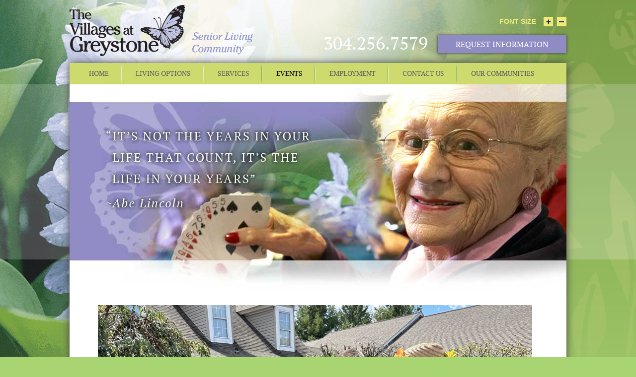

--- FILE ---
content_type: text/html; charset=utf-8
request_url: https://www.greystonebeaver.com/events
body_size: 68273
content:
<!DOCTYPE html>
<html  lang="en-US">
<head id="Head"><meta content="text/html; charset=UTF-8" http-equiv="Content-Type" /><title>
	www.greystonebeaver.com > Events
</title><meta id="MetaRobots" name="robots" content="INDEX, FOLLOW" /><link href="/Resources/Shared/stylesheets/dnndefault/7.0.0/default.css?cdv=157" type="text/css" rel="stylesheet"/><link href="/Resources/Search/SearchSkinObjectPreview.css?cdv=157" type="text/css" rel="stylesheet"/><link href="/Portals/_default/Skins/Q1776/skin.css?cdv=157" type="text/css" rel="stylesheet"/><link href="/Portals/_default/Containers/Q1776/container.css?cdv=157" type="text/css" rel="stylesheet"/><link href="/Portals/14/portal.css?cdv=157" type="text/css" rel="stylesheet"/><link href="/DesktopModules/DNNGo_DNNGalleryPro/Effects/Effect_01_SlideShow_H/Themes/Theme_01_Default_q1776/Style.css?cdv=157" type="text/css" rel="stylesheet"/><script src="/Resources/libraries/jQuery/03_07_01/jquery.js?cdv=157" type="text/javascript"></script><script src="/Resources/libraries/jQuery-Migrate/03_04_01/jquery-migrate.js?cdv=157" type="text/javascript"></script><script src="/Resources/libraries/jQuery-UI/01_13_02/jquery-ui.min.js?cdv=157" type="text/javascript"></script><!--[if LT IE 9]><link id="IE6Minus" rel="stylesheet" type="text/css" href="/Portals/_default/Skins/Q1776/ie.css" /><![endif]--><link rel='SHORTCUT ICON' href='/Portals/14/favicon.ico?ver=nQbKfzNoD4-4MglG1EsmxA%3d%3d' type='image/x-icon' /><meta name="viewport" content="width=device-width,height=device-height, minimum-scale=1.0, maximum-scale=1.0" /><meta http-equiv="X-UA-Compatible" content="IE=edge" /></head>
<body id="Body">

    <form method="post" action="/events" id="Form" enctype="multipart/form-data">
<div class="aspNetHidden">
<input type="hidden" name="__EVENTTARGET" id="__EVENTTARGET" value="" />
<input type="hidden" name="__EVENTARGUMENT" id="__EVENTARGUMENT" value="" />
<input type="hidden" name="__VIEWSTATE" id="__VIEWSTATE" value="ipvlu7wrFv5wOAuaErEq5Ntgyi3SGnVb6Rwa3KmDEzEtmyietPgJwzRNmeWIkfKTde6Ee6OA051dDA4B4fZBa69KgFFp7jJ+hKnK0rMKsAweZIcUaBkhFI5TLbKChUhut+BuEdRUNaU3l6sTjl5GXmSjJd4lQf0PCKz5oHYa9C0z+POLL0wN7/Rdx1pOg9X/DsLpcd60Rzx+GdzJqCVYwwhJ8geQnpP0Koy3+SW1RdP4YxOkBQYd1qFe9R9SoS4WAmm7Q3/MANjVBkdJYeuMYJyoNkS+3wZcXNnkPZcVCt7EWgTZyVL74q3KbMsBb3fPG4j8a5Bj7HjYW4sSANBQd25BYL2pINhYs22MRu4mMXr1pgBB2b//z42kD3I8kY7z8haLO3CCbVPwQBOKGKcZuxTEdmS/ptIguGNr/92QOhrmpSWimE/FvBFG+5GekD3nhntNoNBolULR2BhhOulkxiTLRm9lhP2VLqZ2zSfw8+5IxZ4E58t83BdouLFlCwQ8OLUHT4bzuRoKb+HI+OKqsTbKLQ7cJWr0KwgSjW0G9oNWG0cXIxWoaLjW0OEQhKYXcRtEBqmr+D/uMVX4GkhXADcQqAzuICVfa+Y2XI2/zLybInATFPo1d53+PxMXT3b3OxUKxkBlBxdaUxyAJbdvUI+1TtSghn2w9v8ud+VjWKRRmgsj6cmV+ljzHyMPszmEJe/jLYpSe53sBidAivBURhoFRYSUJ/kEI5+HdnK2j0ZHU9cG4ynCH3EIH4sV5oEJ6ZV7W81butpLESp5dcFByzU00ihVfLNHIo3hYFEroD65581XosYLXC2M5p0e48TN61G+oGqvDAuxbtdtGS0EKoF6ZncMLqUGNJR0NW5LUW9tnLuRwlvp2wnjBJIGKsaq1vCXv3pa1+D0CCFEX7IOUKPbbAvM/0BiBU2lrheu582efQSSb7C8p6PcLCceZH6W1EHW7tf+wA73ENV2kNseUdAfcSAdIc/OGriPA9VE/t4eC63SICZuHtoR+mZ/r69INgDoFhj5/KGWt4xsa0oR/zPLGdVXVzhKFjDTzN2Rl5LsK4GW7Ev7lPfzHjnu3wE52xWhM0l1QFkIGU1wsVRlfCrwSqz7uUlQRncMzYZHTeAlSNB8HO1sAC3p3Zc16tkPUAWQESDKMFF4MFooMzFFzqT4XL3YyI2nYdgTU+7IrGcVSm0HK0hMRNrQtoqDJN6YF/h/PmDiEoRtJobQ+ckcNC3QpI4XVm/+YPjtgwXMKFOlTyiqlibaqMCutAENqytHCyCeb297bry8M4maROgLP/LCvnePQls9nA3DxFDPReXQupZQoRfpQVstYNfZM/[base64]/r6wSDwSBRHrSr/DcsPwDRwtrqxJL3U9eTwd5GgkCq8usUKWkWixRbEc8mKngzi5b21xSceiXd6LqW2PkyHm3IUo44homD3zcoqj1iu1NOANj1wLqMl2+8HFWvclLFZVU5UDsVGBVvx0hLkYt8/Ggb0FM5PdIrctMOSZhrMdH1m+gjTFlGOMYhaRS+1T6ukIKHdXYMo8dMvT14gpNf0BeyO2gkoivg7oIJz8EiBGsjnIKeLh959sYmRrKeDNlD4mmOPeOkg3IHiIzqkakZuMsCHDGXKMdzD/IOHX0TSGUnb0cgwh4SMJbzna97Q+KfYA9CGHzuEtzGwYPuhu579y5CPcsZ4TKSvM1jtAQVsX73Huw0qQT70K6hpmtpSkzKUe7UmnfNmfAi700HX/HhpiSKVlkT1AY1o/Q0gmWxqa/X6E3bq7bflkN5dwV7thgQafLYjjeF5QhAZ3RV6i44x4wpTG/tXnJp47A6t9yoYvX2oE5kM+BFiWEowRGID7XqL2S7e1StkxP+62MEaqJCWuKZkswtS90SzTnnO9dnH87R1rLchRufYRin1c8GkdyU1Vrpe/+XWqJQalNYNPu942p5UTvNuIS23mLm5banQpaNvwC08vLhzw1bJLF0V38xdv0hhWQWjMCvlPYPlwOFM3dFP/gy7OwnO0rhujkT/X5Lt07Bfqc15in14Qcz1z+++XXHO9WI7hcigKjZ/bgTTeioFbixETNJmLBdfg40ljHx52XkOKji2hUyP7SAx3ubPjouEQjkwjPrxMg/Ii9PmGamINlcN4GvIK/sj4IGmBiyut5d5wQnZcJmiev0JKTsJHXKPUFQiTzHJq0mxkUcWx5ZrJZcd/kzJyYz7h//sLUOvsD2PZF81T4uyS69XAQbsya0MaHBFUbLYM67Pn2J2V02GmSNFWR79XBetkcQ/DoJCUi+yhDS7m9EzleLMx5S3vLPHK0jlE9smJgDTNuuWIoFTfveZpkyHI/QnD5w3ODWL5Hb9Zz/oVK7/d5v2DxRtNY/ddV/OZd4A/WBrFOgHtrlFIANN65sDGH2j8pR6AKB2EZuHgFWLASiCKyq7fsPL8nT1CfQUgXbKxldt4hH1bRBFUAECsxXttAR3x+6KAzN+vtkweGiz2KVMfnNuGivSsqrJsMWEtzSXCCtyskxFLfDgcJrG1vZCvyz9kQDkx71vfr6sx69RjvSA0Ip9G6iu2YC46epGTwlSKiVyG/a+5G5/3R0LN39GUJPjTllpxRU8JSFmFa3phNuxGm26203fELuhlvDFqdXUuoNs6RSHnzXhtnAvojAjYWLNqIEG9ERSB9V6FPaOkd6xtd/IRHWmimfQZHnsJtOg/DOf5N+JE8oiGhlcXiXQlo1YaINvXNa8J907G2TPwTnWhdwN/K9NCP9CNHjeg78Xf+l8cKy4DPvdjPtN3ax4sy48nbMOy0Mns/6vxOGBaCrATgMk1Og5G501R44e1/HpDHN6Xyz8SH6lFXqOUJvl5c95t0Iky1WryNfCN+ikQTLDLjWbe1eAW+8IrcwHSKDu3LXnVxoLQAebpCb3KOfTF+YH2TUNgS0LQXMUrDozAYwLoANS4ci/fpUAGCXhDnpXoC0oGKrgbFoGN5ziCQAJJnIGHBrPFV1DgCOGna82HnZdgjYL9wylLOMZBcy/BfyOo73x+oqd7hRj3mKplpbk+CWnR6THg0gPs81rIzgb4cyCAzRVBcozfchLy+vWGW73MCNePnv7ke0bJIIi+uUJDh3/jOzejZItAkaYj0sWtQ7YqRYQwxYVJ/bLIXycnTYLwYTFGLL0U19ipzHQLe5D2JLK4UjHpLL7VUv8T1HRr6zaRRHqu6BwRtLd53avn8gF+V63efGVvOQWHRRzxWbX/DT8m8b2uqWL3GcM1VbQ1gwothUHPh09z8pkdu+ddr7vrdebTHOTchTYU1bQAkpz+b0qPecoRC2h8aptYLmO/ELOn+zygTaNOO8QkfmStP63gRAfvIB7ea0nhQtLig3TUkWjESu19IJQkYtgiIaFxzGMDNReIL5Y8SPR2ZeW5lLm+BfYfEI8/CVuWaWdkoowra9MHHb9p993Me/03F2un954MPqyNsG9gi6UUd9YJoFEBBEL/z5laAE/esUuYvupMe0dGZuLSfJUeqCsu9yETqK0OqBwL+N+d/blSOlUeI59TtLhqzfZAEGREdGd/tMh5qU/oecax5E20o6jc/8o4oH33Eogg91d1gHsBELc+zkgpuFjFYH9DrEexYK4g4RuC9Of4Og2+9G0dpEzfoZMppQDpogwGH6FGacy3UOqvUvbRVzikhqhV97I4TPiuJIpjb4qqmInk+ocBBLphCeIZ20VeH3DN/pc6m/fSHHwoELPHTaXuUGpRUjERaY5HR4IRermcQPqxpStpGz0xGEdIXTCMAj5Tmm23rJvOMnO81cqWG19OoVqwpV7opmDeVQATmlSrvzaBbkQQeHQEif7E/eh0efTwTJJwShV329tsHnU/8e/r1zIHfzZricjanM4dJCR9z8y2jY8itiJtYWMDtBmdzNWU1v1KHlKuN/H+TA0kUn1qTthrZxCVV07Bb80KpXlIwS9H9wqVTJePBk9IPNXc/1s+O6N6GnL+EvAsqpk5OTiNAfQ9UCbAoBd/gyIEb8Sdc37uNy/1yVSKXGtMzPFv9agb9HPKqlZaoM5i8SeFQO9J63XzMzYjZUAXqQgRtu92ZbTNzRmXAFQohsNzE7Db8rduK2zviDjjQDEX0olVtyludU6muDBvzzLJq9c7lSg5GkGvB4oQ3QxFxhVy+l5uzNeMK6iVG9aJoYJtbYll/lOcvOutJy1DS/8eYyfYeRldAMxwAxyG+/EWlyRyzxaGHO7eqWeknO52l+OUx7E+pk7r3FciPRedtIJ073n0HQ12oCYZwPgNbeolkShxBWwYCooLEBGcZRaRqmJoVmjVrsnSAq48tcxGOX3shylXwc5QcDgsY902/iYZfCSznAkxvSsxTLZDmCTbechOtcixO/mchLC8wNWzRENmnG5GE3DKcN815hCB2pAMBRNTGLMQT38cSWo4NWV+fyMomWuDV0ZaWixj+EU7CYyR+qSyWKmwqiHytRtIcq7d20yobt/pUD7fJiATeAqVkwxDSlRZP7tI4nB7fbiaBihCbFHoTjlON7zPkDWeqstvzHhiN8v5H6lbN3QfGjKJfn6KoDOOpUPlHRfHhVH9+gDWuwiE2KbYO9XAHNHAqo9pd9pUtLU6q3PfWB5RKxgqfB6ZC/ZlG4BdQPu0yDLG1LRB3r1Gl6uh+KqKE4v84L10iXJlw/lf8OKJtzUituEaM9h7nIFrXfpZznFNSAN8dV0lryrloZylQ4e1I+8nbOJe2QS0F7ddvVtjcwD/S3goIdGKXtcBrwBFEAqix/Xh977+MjWX4loE1RAZ6YIvNeWNjh8OlhkmcYC69XkICAwpnWGdq5nYrqhW9b7JFIGIPII/sEMpcq3HvtoJc9GxQhMlo3qTOJECWxvRgKEwUz4DnvMwPh3h38bKbbG1ihf0x14XMeTqHf/vtfo/gazsceYxB/URX0QS7ytYayyuXQVc7faLPCBtk0vRKiuXRy66fl8w7+fT4DYlJhaseksDRPh/9HPn2cxVLVIHxSqBaoiDG/JoQSyEH5ZIqv4tg4gNuhvUk+OtFFq5ePOOXwOMV9wpKbx010sbRAHpNVFTslwsZAxbYfnMramNVUdLrCkacVcFecy5Bke05Hssdtt6TdbezYlndrJ24wMHjxhYWjBBHspw0DlXom0FcH0teMcGAGPx9DRKGbmTIgqWwYF2OriGLsL38OoXBMUr1R9CU6gZmCLVJ/[base64]/U0GhqXpbsy4Pm7XiZPOq1uybXrXaFWKq2/faK1KPgKapyVee/iNAVmuqhL+eym+nv9K3MMcsdG6hrqbEpJtETJBVUP/tA/5Iy+OdPxnqbOM6JtWw7P2JWLr2EgAW/N7l6nO/96mFKBkOQ9+lhBJ4/FScH5v/RKopgbERXGkvsiytgmA3jvoB4wzm9i2x9CRDUGnDzPxzC39Zubd6uDBP+CxEYdTzsMIk4dRPkUXA1zEy5dBvQGfiwf1nauH0C9O+Qbz0a+ZEtjvoC5b96zS1GHk5QrSJ62z9lviYJ4iZKhK2fA6h8wZfNupA5fiuTlB+yNwDNeREF9SWJj5Ct/NiKPFLacaZNO9QU5lw6k+ZFpDz7IQ2v3LWaZMCO/MiWt2LCx7ycpOTYTcJM8mwqbPAabUygkFM77Jn7XagQ04Pu+i7Ok+IyvUqlTX9jGytfTGKE/x1/5TMvpH0RFbHRSgKClSa/teqZ1FUcjuVywS9uSYjrVOdqwRXoCtbOoV5mwmPGlPN4xKQDs6F2jTdd/Cd5xWg9g69QZpCuTqAa/0isEdMWitZ7Xk+YJN84B8MMrnkXbTP33Ho3vVNiPvsHGw9X7RrCVPgJI7eTR0sIH8WzfHuzfUTFZGnRN4o9YlNFlep4d3dojyzEdSMyXE1cv9PTt7LFxzkFABpoq6pf02y2P57gYxuQmPF/tEb0heoqZan7nvBNQVIVsRzBoypD8Wzz9fSWhiJbRh1spXp7qip7Mkvpznug3qOjZO6ha4b5FpkfPW9pAqBR5QjGwpiZXY47yHl8eKVDGDGT3Q31PEiHZiKn0kcClSUH6gJa3OE73ZUWqAJwFSJEfitpE9IhAX3FlbQz/3rGo73ECkpzpHbpgTSsC1GykL6rfLIQXZiC1R7nOe4DdOJ8rKHZq836JnzkLP9I8xNSPhLVZU1VlBZMwL83b3ftP4U+rk+d1PDLqIg6M2LL/Ioi0nifpGrYRo+p+a1vgMFuHv2V8xATEXcOXO3rdhWNJjYlTjQD7Ig0rWIAKFmUOj+Cd3jrIozTbof9yv4Sl8V61p86b/N7uNd9apZ6n98sN7in6Nvl0FLcOKgaYNNAP2l4+HAFmqGOxVoP9VH4vgmfInqzD24Yewef0982RXmiRc+i7ZgQ8HKxJBsf+ACFva4C6EO2xgYS4W655pxsYLvpHHxYLOjW7/Kd4uGtJqt0aECTQjoJoW00n/Xro3gAgfu9n0WoIRrTjhMhEy6355XeIPVO0NX+w6OSRx9Z8WWGHKcJn9tihV/vixlidmycJlYLTNKIhwOuqCtdbtqcLF9RjZqt+fhbOaAMn3aqvcRU12sidoDejc2JP/vK1sg47KpziEAIxC9eF8NCSLPHbEm8XCr5IAm1tcJBu8muNzvxkghPSEEcA1MSU9VEwb3MGTcp5cNcLwqNNZndJMcVC5USD6O0MNH5qn7HiPPj9NHsQa2BWn1eb6de6JajyWbuXyk+HpUSPMBzHrUZUUkw70GY9ETmzUDUXO4w1fdpDtVed9v8aVoWBAUinxInWS//1u9oJUZnzS7mo3KGLFPqDQ5GSRVc9jCTcAAkF9fpj/NDPCWQNkrKrvbsfcSZ8w560GxTB49BtfJ3Oa1bgZCD3jr4ErNWqfsan9oTqiq5fQa9ShSAkiPaYcqwWDqb7l1lVdY6+HzYkcQisgeucCvOtDJKVB+CpOYVaUU6P8cd/[base64]/DsEKCf63ljLoZVz7grC036XkVjskTLcbpRfSzsfn+lm29a2ws2Fps/e0aXGwyNzIporxUHa5ItKbdeIMUTkJIWo5OdrMUc8FwjksA+y1jH112z/pliGaV/7MdcZ2ga5gGk3EVwsYeVCjMBkgdX4+kckR/7vpRcxhmEjzBT1d1EE8HlwMu7mZF/LAPqWFn9nE1UH/v7GpHFymgIvrDz7Bc9RCDl1boI6zy9EEzune6uzJ5Z5q16Dmq5BZmL3FdNKZjACDjcsAKcT9mguXR6Ofv//651bKoPig6OlFL5f5/BLBF8xJhWR4s4lsqRW4XM9KhyK5XKDgM+i41yL962P0dn3wTXmEiQ3HWw5jlYoo1A3qBp4gIq0DcTYBIagdnuVY/7ROy6HaxjFriyTyRhyA4OqQxI5rSbPuoBYwU3irjIuTH1xfgWoJOEfKtg+aEBHgoSr6vmimE8rNDnJuMbQwQkTs5vqRWg4pshx81xCY4a5/WJ5DsT7cyMLWssWqFYIGZl6bLWY5lxVtw1mYT5uwzKfEshv58tki16S2l4OMDoF1/Am/BVvSE79mr5nN9X3OfTwz41l1BvW3IdOPxc0OqKlYjtWRDtg5saczic8OANXJlmkBzD31uqArD6infKbpVhQCiiK6a/0FHCyeqI0uSGDCM8z+STa8RFdpcvyzTXjWwpoJ/BqtsYcz1GAIwPkJJ6A5QnLlESCk1ru0ANW0yQOzSMWBWvYy0EN42A2a/l34cQBJ69mCab6785rO/[base64]/[base64]/77OGrzxC9L+C1tUEyt7W0FP0FW2mQ/YGNbI246+RpxKkjB8KRXxwhxYruSjjYLBSy5FH+j/HI+baa3/Y571Frr7FgGJaUIgNKxZh1quBCKMVsBmSik5lbilFdT0D8QqmQasaxOoPYMfbP9kjizc5I0IpW/pHOsLN6WARHbAklQasUy5xiWPEueeIrMNss6MZYnfD6jaxpgzkoo5o3+Eep8dHtB+uo7uHuiRMyWLMmVFYif5jYvS4M5LIlLfzS9pQ90X8VXhVOtaUeqhAYZ+yiL5bfEmS5y8zqXfqkPivlUMDdZN598ucnaJXNpkUo+6R5miJpAgKgD4Sc6Pqk/KL78LrhhQ4hE4shKw27r7yVvdKNUPbtvN1dDI8wOd0zqu4wjgOabsNoXgWmPxYkp9PkQ6FxRXzMLmJue//mMMjR7zxuY6ZIdhI1NubYSF7DAzqRsLvJS96pcjQEdWdiU1/wR6Lx/qmF9DVWcgUhDPCBsDCQTorayJRLf/HDOzNfCOtdJ4lfNKQbkZhjl29s2YsMEcSspNxUjbBWUxF71+dhXagZdT8yUmF3mdL1NNiu4g5jz0dRR+8mV05ZnOsPd2o8b0Y5MItpgXsPMEYoHjsGzjX+XUPDQnBN73/4J4NVxMvjL4o8uObTY5AS6BiqC/mvo2hjZ0tU7zvR68Ggtk129hsJ9seaIdljfceHWCp7cyoHIhkbVsseEmDl7rYDCpxE4cn7DIdFIGbn5GZn9mj04Cn16dsvPhmBos9/ibrU0EqT+6msAqJQpAv4EWVDsy37yZZ9u7bBcp08GqHCM0+jGPTTY15xTUvEIE1+A2pVpfcSjUCGVYOHBUwbR+vx2je/ojiI2yJgVn7a3dIQhETmOznAh8Ek6cjCfq+DwrpFVNc1GRUS6HOingVwj1u0FNwguV8lBt2gvHQNsVeo0+OX7Mfmq1BzbXAtZHZ8dYwFXRhk2uEo+c/dLIsoL5L3oz0Qpl9NfOVHZM0hoLsWR7sHw531LtLbvmluAF0BMk/IURwuEA1DlH/zlsRmHYMba1sQOqODlqY04ZW1Pt7vJGY6mXjJUaV3yXVEDiuO0c/dFPBolQN5BsCK3q2cPWDhxinfTKyYKvoI9eLE1MbHhcEPY6efAe0VG74vZNtW4EnnH4lYbWbi+AiNOmeKXTHdtahdpP61rHls0wUli26qeUw1dvrtkCNvqGT4/Ygauq82TRGJr5SvXQ8z4FZTmGU+8f08WwluBRQoRhHJXmI4NcscfwMiVAoaNkioqtuJkwT6TiMmEOPHdqHb7Pd18l1I6DgL4VpANjmUYL1WvCuvs/hyWX0PfuaiC//HsSj85QxFTvZ9/+fES5whaB3R9jvb0bcej1l5H3XNcwjL1We2hhwfjZkkYCYvKttD1MnFgSHqlh2FadsWg0Yz14dH4OQas79IzbkzpzCywSXIDHnXJP+vXPF3/76p4dIzyWayeEFSdg8Nd+ZYn/rhGscvJYDTk4x62dwjWfUREsr6uCXqnB+ZVqwF328CODBzjvI2j7UYk4j0o6JAeNMf5HB09pXYgHXtTVt5G/IzLJ82J/5adOdckXnUWn7fK24RR/jGo+zFIxmW0Hp76VLuZPXO2/PJ7XIRwPUkyyuwyV7DBhRNVym2RjZx9HF08vFW6LUMibkz2uNUls8mPYWUVPW8fDMgpQvUOsNhTshU+tCpEuafiXlIEO/tv2sTB/GAqK80XY8x+/fg1cKNbtJ+9ygi5KIupxMyfB5QlxvxCD8Ifu1Dqr+r/8uLosoFUmXdeU8196swQ6LACn6kvnC2/QzSA9w9zRcFl//19Mwim0cNUngC6sdG2ybKZVCLF5BEHllb7BMq+JdPmVxgXxG/gsHvD8R7Yf69Xe8Vjk/GLSY70PnnpCpqZ8JHF7aabbFuURSA4wIRNR5iwVgiYQyBfkMj39hAC6ZvTu8adrfk2zltFAbtjCyqu8D7P04bi6t+3gPHnHIYReL2fpr3Nx22D32GYG14nol7LsQ/QRe/cxX6TOdr3GZBM0KqKMyYkMvPtXitehl68UMZxEtiWbuV+NJ/athRs0qD1uNbcWVntDSkGDhf0owy2WK9hXg37v2nptIx0jiGQJeLvYIqKd0xixQTmx0vgukj3CjIVZt9stpt7E+zTTlJ07/SxT4Fkn87PlQOm3JBvZtPcaIUCOB7OKhdwxQlnK2peOVr8z2dCq0FMhSD8UW/IDLhAUSi5n761fRI/QwQwV5BQ8m1qVyA0YsTxz+VbqOExGEbfIyXxbYj5gLV7R8FzHxibq58trHBezOikl5nKi7wsfGlVaWf+FGyNeKx11xWgs/Hmh9V56rNqDWC/VyNAj8ORI4K9wBtu35xyxCHoCL3FRz/PBHI5+M0eh89v1KJM8bqJfhb1k1NHmUeMhAH34/s3oZWdUDXbswtrhMJXtAuwurreiWXA6ao+SlmNuMcaecvaJuNNknIYJ9wdBTyh2q6i8/[base64]/y+cwFQbwPF3poASUcF8PWa8seFtZ4IxaCZ2AY9hWemQamvD3Sd0Aslx4AIQQQugL75uO8pl7+s9j0PAbbhIeWCdw0OVRksBpRG4F2SH9Bq5qhjLBM65Vfw5hIKn2DlRFeNq4PA83fVrsSnREewyOJtg9khs2B+1o7VyafFvUGLxVVCfBoiGUMTx/L8YZ2ZWnvdX+eYQWev1LmYGIk5YW1KiCsL5E7MxVnVQZMS4xlJjZI2ik04db+dtQ+J4A3hkCetzCRqpqjUzCeI4ZplgYZzul8FTpwFEVsrI24FuuaQ9PhTtnPe8PY0AhyssAwB5fXckH8qIaUj9M2azm1WYAjAzdT9k/mZPrbY6BbgEhj5mSS/1a5dQzWotElJR9gRloGjebxy/jJMVyqd+IBNJWBoo5BGmHW00a7qrhc9Gf79BS6poRI9eXbPgUIvGwgSwXsAgjhAMxk5klEzklbT9MJGJ5R14+2PGohsuFiMk8AuihI+8ROnPOxTafzYadNiY3H5yucb5KifJRPZFIwdyuyXfwB1B8h0Mfs4CoT/[base64]/US0Hx7xxMq/Yxlbe7PIIGNLNnBfNf1/Ux7ypDgLlYopHMCevtpFcW4oQn86a34YDBJZNHUYChOTZqonZrO7wN03lVyEmWXnxKfds+2dkLxvQLG9SVDSZ26NCgwVu8vAnVmeKeUs0Ixj1FpRU8+ouhJpQIrW2x8ljaa61aVl4DBGpFIgb5kxLlJima/hxZqI6S3v8fP3oZSD5tO32bzigNfQ6605Hnob0l+r9IPvLA6tegWxBO4RrA8IcjQz+wEQm7U9n90S/XzZ+dxfWRB/dZ2mIXbtlEeWmK6Wv5fLvBDQZUrHMHesJ5xPUMV8uZl9tnirdSHmsC/N5h3etR5lnA7rTbm2XaIWK7OpRr+8leiNOOcZ97RlA9cYhS8LmYkM1XVVUtsa4WKeuxU46l3bcg+rPnj5l9dAhKsmwYFGweFJMKBaIZmMEHS74drDZsPvM25xJyUYqI7i11SmhpVMZGNwiGUYdZO9v6NNfRPaeOwd4IiTOaVRmswzHDPy5hfWWbRc63pinunbCD4LB/wCyR1IMY7b9vkEd3yEQO5rojoKu7XW/[base64]/K/n0qUws/VN9dTxn7S638MBFB9brQQl1kw/GGG8v5RE5oZhZ7hJre3BmG7j8oRsvedlEc8uUhNNwOHusd30sH4mRIhSALxQpoaHeYsa1uDqSbbDrsVv8UP1QP490IM25F1OKed+5PixflBGCxNeDK8EBWldb8oJaHVHj0XNMjwTz/YtPQviQBzDt6VTVtaF7xyh0MPhvGnYMJzTHRqtFWcGP1eiHjfoLTO7Vbxmx30496S/rNHly4vyBx/Xcpm01pEbHifMlAURwhdyyanNnhF4c+IKSo8gCFr4kBWBcEmh1Mo6JL54ZryHNT4Zg6B0AJQ3u08D9gSn5k4zgTdgTTsAZnvz1E0A65cxfeVo1zzBMtzTFsgnaMwzTsZEmW5qqdigzxuW+IwIedYh1lBpqkXBhvc397rJgnlKiKEYODBF/KKFV0tiY/XyfGQxK+NrjaP2JsuqqTEXu9euG2RPPmMpChu27x0ZM7vmz1KR5JC9xU6oaFWo4B+hwlKj/[base64]/6/cgnLWXuh6tvh/OHGTZoBwaaeyJrfnFry55SILUqqTNKl0XxQaoktwIKCo5PWrX9+dhpEuBeDYBz3XrW5l0j5bQxT84zxhJyDn+4uaHs9ZOeLb/WHYfdfSDYSlLxgv2LbHg7FgaWsRJlfLjpafAHg4fiAjEJWmD+dEzH84aD/bCqrKPkD+8nQgCC6bXKstfOk5tSpjKEv8yQH7504So/mpfBOcXk9DpXwo+vOkUuIE3IlSMxhe9BtXnKKqqmbkg45lmO1n+dzuv/s16SzEFBLV0dR4KuK6GgVdb249Lsbc8/32bALrwXXXmUlYO2QYnqcGzukJ3E+GywDVEhV1/dWzlhG17QET8WHJn60FqNx/bV8dLRpyOH+KQ031pUTnf6vmn4QBtjm2Q0PyzjUMV6AFVG4tXeYLJmTtlRfqmwDg0+mfXzXlS/hSdmWE47niEjErDkDa/Znyq6HQlgwPxNWa+Ua3NJn9yet9CmgOcCRsJH4WIG0p3MF6AmXoTqlE7kehBT+h4SL1Rby44T+diItUsVMV7HU6KE1SSjjDnACt6/MVJ2rBZHskvzDuGzXKidP1vy/3Cd+FQVr7YwqvnwVLAjCbV8sRGifMEnN9xMB9hS8oiaKSP5pMpXETs0+a+vzislJnUeYq75qGyGkV6pAgaKhVaWVUjmO/[base64]/ydaiUBjQP2PbGUt8pd+OSiml414KFgmuFx0Pi6xUSlp6hfL8n23KNI6uXft2GkO270JGTVlrU0XU24ijnJnfYesBf0f6qHECyWHYNP8rjCkPVYJ1dgvq4eDealk77G9tGmP6EypaKBddCyJlJ+rt3B/pcO5/mKOCSVqmZdvwrtNRpMwuVOPuNWkBjGGFDEgUq0XHlERnVkyUVuVHla/AhM8tvJfvGH5cDfjI3Lp3IVS3J11GguLQ7KVSSY7MYmY4oaloQfauRHXoiWBN1xP1npKaNyC9RuDMARkt4R162pDudSg/evinlJDn5bWOTktJRGwBbIfRq/85c+dyg+LXD1opeqbc6nrN/n54xjsA8DKsenBHrG8R0oKnK1CZv8G31gy1iBxr/rrLGK4IDnGwJw2M9RQWyzkiF8FJgt4OMCus/whPo5GfToFDqS+yeiWuYTLhnoNjGOyOvcYrSpoKsdFzU7womtZwdbLw7Xr69QLcZwg42QNc9uDJ11NKR3lTPGAWjL4CXWusRppr7JhmWG6YCbIaDRmSlQT/nj2+erJewSa8OBg4avbk8cEiM+J4y8eUN9w8L6Z4eNU9ol+dF2ryaIa+YaxQU/vkT0PPZjSHhh+XTAlPh4WmTyu2y3gHfjMaKqRHjZtHJOchCP5m9mAgPUzipva/1Eeg4PbGw9EyRy3uPDXmymJsJgPX1px+H0or+Nh9GSSi70ZHIgCwBK5vmOdUmcZQRC8jLA0XNP/t2xUr7bHNzHXMwaUVfThsIg0cjj9ikhxkL9WGCX9MgrY06dyoKT0lLscuYZCV9rvnPgOgQ99sCIdfA8JYnMnyoRJZc84p7/XjzPw/v41fJpaSN9o0chrlLcjLIEfFegOFqLAfH7BQQf0aW7J5wKfcFZ/eetRaJ5nXFtpxrcgvp6Q8RdWxXqwotgN+9DqAWGttBsGeHox4Wc+4dhlgLBYV5gjV4pt9ci5+F6q4+XcuB489p5hyQs9hE24p1yAvxov+t7g5AGe1WfpGJAYzjWs+QgZLWtms8yQtnvdiTqRyPoN1TezLcbMTjdX0nAVuhMJ3Ck6J0cv3MVjOdv9oMLL/VNae1nS3ouabkJf+/iW0V3jmqKLZiT1vSIWQEIwOeTKTQo1WdFwAYP1Dfz/omP2jCsmYHHBsR1zJ3pgMXPra3eC/B17+IirJQYZ/RZ0ooj9VqLyisSR7GFMaaCdECmb4nOpvTSnxPpKFOtAsaPI1QrfNWECvyYNdX1z3iULIpQ8K3umUym0eR9HTqskhcQKtC+/ZtgAKXv1eRA+1Lv4UyiLk8q1X/QwrgghXQ+gZ8mT2N7Kj6C6zvRPclT3xxqV9Rv9wlzCzgfg/52qepemOeHZkguP6zjc59aghbHuSutj/IaNJu01YpV5l+O8kJNQz7Zj/MVXg1AJQ8In219E15vFeRpeMkokJpWgquVP2eebBlaVHlbXE6g9P8Hjtn9x7qxYRA7cl6Qn7cb9j8meeSboOKGK7ykEBjzx/doAw1UYB4alRXD3woZCpRUMZ5uTmxA3shDl1B89g9+mrcmFL32H6CmmiAryO6ezM4DS/1RKsAh3un4gx8MV5OYIIWK4+8izJ1ZfiSEiXm5izsQ3ZOSG6F7peQxJ/gmDrlS+cwU7AM22CHsRJ7OCB0q/LEyrzQINzOIXAfKit1r0prwBjILX1E0uskooLN9EYIIs0J0BCJXx5X+EjHv5aecCjs2mfVVuAFNnbBvLd3MMt3+0oFAY1r2GEpIiFh0uol9VojT9ZG+8tZgNo9Q2OqeEAkxhYFYNrcVkO/agSK2X9CNtTwHmbmOYtaX3D2S1dAqjqdS1QOUfifMEhlDaR3PHSunh+FB5DqkZ+bpzkouAYg7fUogrKIDHTVJIrAlx5TTouLSfE0mWPp20pBZOSkNVMoCMRMVZv9SSO8gS3UocvxqmIQiGlw1UmJ9MfjcmJp7/wfHe5H2YeVixAGujFKNi9Yn949d5qc3x1VI9Gug1Avqg3v8PDussMHiXYas8t/BSnVh2ytyII3N3/rYykp3gTuXzYvZtree1gVh3JZPfHHEK/0NOOaveeiBdga/[base64]/3i/3Cpw1SwGu6NGbO8Cx9pOaPfzle+KLnyoMvkW/5XxtiiHWQ1eTrcz70gMW/U9M+lU//Bb2eChxO14SrfzwS4q48NAKpOBmzMUmYRqE7UkCPDHXKxYun3nwZzHV83B4HUlDYUKkGaZZfIytpdHY/QRpp0mSV0BDnv6ncL+JMCcEiDljb3Pw7xi+FiSpJnwRenpGu737De75efd5XCD6n5hI9BVR5OjYAaIvG9diZc7dL2HfazhjmRGA/5EbcG4YgGSVIT9nowyoqI6MPYK9fnD8TCRGPUo+PDQ1ZrLXSpfHP6FuMER2DqiKBVRJzHSbrXIKIQgMyzoySOkAF+f5d7ddyCWAFheg4P7H/N+WMVsGdEWABBSquOQOZnMlw9j8QBAZknWuQZVmPVHGq/km4QFKSavmDvKnHuervuuABqQxQ2jhnGu22sTHNt36fp86YE40V+Uh1PbnkliowGK5hvSfOlD9/L43e8UuGiTtQ5haA+FuuPGCfGN+9co0KH4ReYKNRkcS4St2PWgxIBtxK0kmcUpl6hOOA3EBmtIWBVef6GwRsR5g9V3ZWnSUMGdLD61UH6j2ft6l7iCSbokyHwTzZUeQTkLUS9gwrS6C5yVnGwQIYAQMviNHLF2oRv/KYgyTfgYkbM//vZI5QssYo6HcHAqCfgECqcOU6jikcf03DRxzGxjssWiMU4OJxKGyJGIchg385nJrVTK8L6oBjpStNeGvf1uFm6PgTvDyAkd4+iA4wGI2d5Y0dNQr+QIta5TEPP659dOeI3CP0IdEffevc+zJWB1vgr4+XnLCxtpyZTQbghTlUuMDuiks3V/zwHVoAWGZvZgarVdnx9ox+4uph86p7TCStDdu1Zt/CcwVbCkLhsz4VwuzXTOmoZXxqVVs1QLFNmoHq3oxLRgK6Zq1VtDqjIBYUC1GoizOZLH/R7ObfIyY51LHDbvLFdW7M331P4rtEy4ZH47c3to477EYOM5gJuG7A9CrPQWpUExpDY0xDDxpwt9ef4rjk5UpnDaBGrP4MkxQmD8/wrOf6FBiFRIAldQDHH4YkHMdKZMFOb+5F4I0SIotrV3LLyYu+4EoR2xi8FY0YS4EW9JuZzqoANvBCoB+P1QasX+og0M/jRcWnQq3aIWrj3aSCuEYCGFotuDmrXT0sXYlnUcOqEAeTrX02dFsDgIuE0gS8MBOI6mtYH9W278ynHsLPdr9VeWPZURa4bmDv3LZCF41se2pSehyv94eDZGg/iGS++gyFMaC6WfmmYZBj0gEssQPFP65uOXi/TWZk2xI2DVWEhH9qAtqUbPexqRKulbfNpB8mNxpYv56wV+B9uGGXvRrs0N4OyRfgmAyDnsigt+e+bjh5plKBg83H1XRaAI6PHl6Ng3WEQNieiIJHkdpWwYO0Rt+owRe/GYsVjoFVC9QWIkcK5d8wBCHWlVHDFN97w6GjtqklEXdimgkhqkMRmNtgCr7zwNvHpeu7p9uwq9RVyoyaveImhBW9/yEzDSrW9cGbpiNDg/kWxC6QHdKSylYLWt0tPCZ4LzqiAJBiaVEknnSHYdyTVnbVVmxxLQrxMsaMeLkumDeBdjq6dZkkKLIwyrlnfk7VyvRP9AJcSX3qQrjk4BsKjmyXdMM5i5xyYWhJwDIvEBhw7oLx3ZEPEUowSiRa8mSPWNl7LrauaCP7nFfGTig6UBCIeRYsWfBEvkoVZuTHqrRz8tx3/dT6axerdQ52NRzsBfgLCQch1JYLJovRApljakBu8gHNR2dakYuxsScNndUj4dqVc2gM7f5vv7I6To8RtJbuMVtBpnjdByo/WDgGMopezp0yXDMxeOxmGUIGdSrK+4dXQ/zzUDm7QBfQICdjwSpYP68SzhOGTctxG2C5wLKn586U9W9DqHK3U0UgM+00S5Kw/pUYv+DzjLMK3udUUSAGpchOm2r7OJ8lziJmPHkzRAX7z6kipAEi1s2LCSqoqnsRv4FHbGFEcD/wvdCHBWfNcuF/NxtLLJzNz95p+wYtPJkBf8f99a8Y0JSQmTcORYFOqXqQji703sQJ6X66WKijIRXTqJBrTuOodohesqUWB/7v99RYDAOlHu1NeOyNOx7f/YZDKATekZRoXvUjt2pCX2E+O3TmLdBEXjony3lAhpDqolWXe545L7Bg7LM2qIy5ldnnBlFvtwqAg25dKJ8Gw6rW3o7huLg6n7KZHUPlFtVS/BvFf/8gxQM41Unw2hHNx3eX9nVEfNJjP8KX3f1p6uM4G076MTPKzkHtm44qOKquED7JZEHzCcSexk/bRtLNOCnNtzToqF9zm7J6kix5zKsmtKjCqFoscp7oRDnl93MpYS0YA4b7f2XO87glwzEROKmrk42kOF5rROanw0BSQU9SZNE7zuEx3k7aMvkmg9A7XFQfKc0tB1cAjjejN7eMOkiC29AEkbC0saOq9476Rw1DdlHmkf6F/3r7kEwDvX7WNf/t+dnksmpZ7cXlPoc4BR8C7R8J904tPBOa012odvw7omABJUxoDjKiDfPBB0FWYq7sX9EnHCk6w8/byBSj1mxnHvGbmbSitKiryHnU4qnOpvWY5tOfPDVn7vFzPtz5eO5Qy7xOTxKRiJ3j0f1rsxZsqHF+b/UNqI0bjPsJ/y7bTsOn4sBzC3rEyZSsSVBGgKrWX0zPLLvUGGditNixkIqvOvPom1vd0CYlzJ4E/zHkmDueW6+srKVSFsj5boUUQOZU+LoU01/GvCBry2OJLoE7PSDGuX55zHX4McjZx/GK9rc1yhyk3Uk0IN+jT5iGfKZOVmo6H1qC2jbdUMuWngokZ1HcyrsQVPl9eU8cKYY668WhdDpUPRv0m1snfyx/KilUd6v2KyQ0x0rgQ3AzNcka0832HgRtBF9JWAU6nRBWjHhXbOwlcWgJdfD/LBT/r6EHFMqq/RTefyIcvmhh2aFVvapFstAcl+UU/bVXIfBdVFbIcSDVstDMyNf5EESZwa0nFSlc9wIwtnlvmF/HX2MZLQYFYgPQHh+9uFN4lEATxKWrq7c0n1Np+iGR6ke2NGWqVXxhIZdYsdWJW0HqZSyGvbifVOSmJwZUGNm1lE7wicZRdMYkGqYOXnlFtiBf2v217r64oOSSn2KvpQCPWSIo0dng5KMtNPFUut/CuUmlousIrIcxpCAcKprozAVS6uxX0SLs3velsH68H/zPqXiRU167kAL6NQyU9s4wh0siIrqfPCZENac1EjMl46THrP5A2RIWvvRT+/Q0SDAFyVjvFkbfJbOqGQD3ab8TEsWWsQUnP4+5mVUuHr4sIZopIKk4xf+oSA3KPYnti1h5SA/gQfU5aeCFh2yLD5+BYFu5kRQQmYnxe0uyDfxsIptws7MdEL2BsTvuWQ/NbBOvsqjF9MGIqor+bdPP2C2rJhe77l70mE+KL2mZdnuK736rGu4g7xn59LhGZm6V8GyFxNBoCHwTYWv3zGxteAbdrI5latjTUI0y34VNaWzKjKcpmMbyrn8QgYC/tCZy9jaQhoOs4ZZeM6WxNlDdli6/ycsEoyB05xYanxTFpPy8ZL4mWRdRdEf+Kk3vTRr9+rYXk6wqly5MwvQl8I+iUL/ljjTvNvjOOE3AeFW3mOQIIfWgO3n+6jYvNoGAVxweaMyg3fISlFJ7JVaRK7AumRm+Jf5Y8VNTVbGsnDdFP/9lgFJCEbmn1UlMCFOX9nEhAvVbkkZSlfktHIc3gQaAc+e/aDwKtwnjmnmSGe1WcNVoCCrs9EUwDZVdLTMpDDUCrhy4aqDBsmA3MNK7k5bqj6eN1HHt0TZxRakGMvd9+KffoHXfJmV7xRlCHo3HCohL6WJevVF8609tNyvvKE5WfYODSiFnYZ64zFeo6HLL/Lzv/IkJfeesP/uVeZzbKpqMBt0pOgA486rWP/suWFdVr4c+AB8pQeJ3fyFNkVFuc6nikE7mXRKcO8Rg9qEl8ZVVFcNE/VvVpV3CMqdAk4xSfCZvDIz6yjE6QcbI0IT9RxfwRMLZECHonrz1tcdeeQWljApNTsstLg24jBlMRziK3do6I+5Ol6W4HAZ02+6QhLROgUMSxwa2tR/RulxDq7fwg853gCF96a1lm9PN/qR71+qd3VxEA9Okblgl1llsF0wi0/XULfepKUN7yaIguF8N9Je2YKF75jvddpkaVXlkER8bU2edYIYKc4Li8FNsyWjYmgbwanzNx7GDERADVUoREJlBureCPccaTaKv58K8CW63+qOVs8J8b9810nOmJIZ1v/vR+mnpqRdfQoOLhrbccsj0yVoCln3MzOGSytCkdlP3yFKnSZ8ZSlPLHZYdOVpOSEK8WdhhXSiGgKf19bCnT2iV6w/nWGZpKJb/JAjJHAXXqUirI9tYMujKo2jvAJz3N755Ul42AFixMgkwBPeQ+JDMuGE1a7LOkhOCdbpxeBcpJ9keAirEB5eY3JqG8BHS/4HMmvG/k85QNRLIjyi31Og9SFQs4UFLB3ZquNhRiWwoueCha8HyY/PSc72ILKWxz0RZEr9OJaVX3thmcnLo+ksRherc1VgVb4Jv57tsZ9KHF148euH6f8RjisBIYXqCB0Yb6CUufvwTT6/YZ1JzgRehafhiset4hhGi4+VFX9Mzv6BzO2aGN7HAVhhHs1AjZyRY6mZdQFVVyFRtESSpcY5lUSHSiBSNzHaV4+hXVgeBu/KGtofQiYeJR0x4GlHNu70t0GDfGoanwUZbObyyvHOutgNifV7xn3E1WB/QpIH3QCH1DqNlFYzpil/SlQUb/DfmFQxKX9flSY3O0goSmysTm5caL8D+ktUVqixxG/wBoZhvW68dWjWq+QEZcUNaNqB+KNRAh3tguTpTcJbvZCQCX7QgBNXMoYwDK/kc6aLFrSgtpQsNNeig4era1Z0gMNdPZJKWQBWPRippcUKJpSvkJGtgzKTov8TridcQn/C422PQfG6a3sDak/4c4C+tJipcGFZnajDGDpemvAPvQbtuau0tDgwpj6GGWVGiKrnkrx/qTNmLQaNNVhGGo2aIBOXDzclUYi1VNHcZXUZjVWpKHxLv1ImDY5l51me71HHUUBExnQ6oAqhKco9qXpTrfSpOW0TK21dDBhPk6ydkKuCL8+CD8J5ohcqXindygeRR+99DC+/Z3B7m6z/uUdF4J6P8CN8kB3XsxnjCoFBjWoK18slSBm6O0y9vge63YJDbrbXuhQoSIIOmhbLpmBBK9CIzXptlB57EbKMP7olppv1R9Vtu+AsPEyrlTpkWZ7+Wn7KXy4K6+L9zMP6C3KI7+GhxgbAakJtJxXyARyetbAy1503wsT+wU7Yo0A3zQ0+xX46aG6xHDZAbd8p/1R2lOU/Vf+i8tADcX1M0XkDN4LzF7RlKR0puwE6EwS/VkKYH2IFGEWciRGY21UD4hwgkQiAbccPRFMctC6fb7pOnirENhURBoLlU90UVJtFw8mU1mY7HzG3OUwADQ0aluyoqDguwvLoG3An8Q4cxQoFh9HxHuaigCS2/klurid33kJXLGCC8ZCzh0Nz/mPbIfqc4Bs5YmgJ54onYP2bB1ILqJpu4oZrR4SXFJe28uvFhRkI+t/KCYRwd/UJwhBKofkGLyJNYNbwD3JL8AO9wtq13AEMoUg2b01kI90xia1ip2HkhSoJMsXPhvLpOTukof5ToobW5dxbYuVdy0yQUxAJ3GOy9u5tF2jzN3LYT+XCZ9fDY/xNWZHCodUQ791kau/nWT874MhmFDJSjpHz6qIJ3J6eAXiTWbgqHz1RQTtF6l2H7ygdGaSdnmjrTyG/QxklKWwdy/TajuqvYfl7wou82bgEbIRP4RpbhTN1gZv6FD9XR/McGZgN33tlyuh3ImXZvoJweQATHInDQzPdLEcK2CJm6euO/VTpKZmSUX8eHLSfwG0aSbpMPrElxhOX4pNaOTK1/nR//cEFC20eUbU2YvduzAQ2W+itoeDlAb00cG3QksRotWi9UuCt3i4VjfhxocMwsa/pal//MFjV+NszagJZT92iMsqS61AykvtCIhjo5ND+UI4/+4iIENiRih9g6GE3dmtDxOrPWeORitkAhzQldnCo04CPSHKxogR2C9IzzDldnBOiKno9zCpc1z5seuaDkKeER2JKDxcKZOfhmpeYm/YVy3ZPy7BenieNqhnbI5SOtzR5+E8CQqYHsSiyhwM2h/CoTcSvTCLvIo5WrAadkAJ07IMQw9v7MZZPeTtwp0VH4ED8zEOuS15yWeNunL1GgBcRnmDvbsgjU9hmjdLj1vm5DPInk/kPqzLrPfGHYz3s8Cu5QvWd4wmZjPDBq2MQ0cbpjcjlU26PfDpno9KyR0YvO8I3f04OOmUK7sO6awN2/TYgGmjk6p/RYHQ6O/jOvkVBele7WEf8zuCcxDCZFZLQ1mkJEGfT8EkAqF7NVofz11ae+O/Xe4ja9ueW7DhFG47K8FcAOAAT80kthd7oYNjOxiZHwx0W4hqCi1zjYpNFSo+ulfGxv6aGn0/Ufy64YjC6BF91eeXXYfW8CVan+oD0bZE8aLzLVO+RYAQNNU8xB3wT5oqwIMuc493MZB3DdWYCLz0syykgtqXMYzLe7gLQTkczWHr3osqZD/6H0fLzA7QAb6mwghQPKDWLBC7Xuf6R/mPdWvOlb5klm/LVCoBEywEI+npc/51FByWYshwCBlkuGj9Aj3Wltw/S/[base64]/rFFZBIm3URLijaa9ba8O9fVWvBhebU1v3eul8CnJx7Y/6qClCGEqgCTBHs/FwaHzk3H2Dcl3d7vbN+NmabQUg2Ly3+TSZThksOnpZu0Dqmcat6SYH1YcpRlCBarX/HRAmbak96bfXNIGkU9wlRWuq5DyVD2azJA501wVlNsAaKqfZcctUJRr5YFQssMLn5clNORJDP8tuOxOSCw0UrHm/vzZMIVuZUiI7vqlYboa+4et7Q1GC9xqazCz6GIOvTqpKTyAkKbU8AuA3+7adZsUfxq8j/+RhERYtp/+lpdXqNSP/mn7jEs7fl5mTGfjGnCDtlwWw2Qya1E69KWRzCQONcSC21fNz/4bJUX7QbONTtZT3wbNEcoVjt6haVbeDfPvoR3W1RacCvBX9XxfQQ2MaWfFnbR7AGHQzjBT6G0bvy951AQpZweWC4VtdRRuUXFsfwn5gUMAyLbhlvWXwZ+ywEKBUIg2BgcGfSl1X0FVj0aLo7bs9g5w4SoRflee3ZWSKt+7KTfwWEkEs7CxvA9wOBmrFG/yU0MEG6TIWt5hOb7dqny5fno4F6Q7f1JkHL85sev1DDaR4Mxvkql0HsY3+x/bc2CZiLWSMarT7aav65ZEoVQLlejR01ePZFKw1Jd2EnRlnpx24Xg9o13Euq4OYRUMk9/2uifBUqeRGV/Zvxoy0XkgvEGa3NR2lBNYLDMN7693kjO0JlfqwXxSBSUJW6xrhVIP4SSjIJLS53S6Bvs/WXQMg1+z3IGB21ZKt/+DOfvWlRFT1v8DzrZKNrdi7GhRbwqndpcf214bXj/q7dzPqbgbqeSWQMW03Vhh2MrC/NDKHAL2CG0kgnjfqSjxjsnQMrOheRy+XBlIjksAfa0qAf3SqBOqkYjw664UPngGkLLm8o5vBtrKPCrjnXOWTXTapUll3TBB3Wi/XOiwtUuAp8GJWs1rNyYswJAYQLwJWWqSdMFS3RhrGGkQ/JHcjxU7L8YeKWgO7gv7ChTBTBYzxicOEltXXpFnf17+Bk7lklJKUGQWeYIR1mPitC/xaIUnq4OPuIfv9TFZVnxOInzxMKmi69cENCCkQki1frMUkcbz5BKgNzeJaD3CgEdll7DnyXj6Lh9vquon/JG8JwhefNwEhOYTlnMzb1sD7632JkrPx02BOTOX9qKM9jjabnLtCVQQv8WjI/FGBQUNeC2EU4EZmxwAA7n0prXM1XDN4CPaTBPay7u/3yzD/4fMRXFHnYmkfey2o4kuzZFXoKGqquKaXkmWHimLY7cwBssiS/[base64]/h7nJSzdpg9f/hflCXp23hIqd9buTxdFF2UxqA6uUOaFxMkNWwMcfVFQWqVa2HXbESh8Cw4xm9mBFwVSmT5gYD2LMLQ1aaSgfRIG0t3Woka+qURZCuX5sz7Yzidn49kRurx6WU09Uw0msGaigcgG8fUyhFlhBV5iOV0ekOY/tbvhFTpiU8onPo9tjsqcD6p0GSB4HhKKaaOdiEkGcj119AtGphC90rsYT97KbnXO2t63s9SMH8tRk+/g/FykOP7WDz3ozWKVp9XSW7zNpREidSQF+/RuDD6psDRmDON1/lfaeGuBzhXcnd24wnejymOSAQKk7TEiBSdxHRrGGXDYz7kx1yXFQfAo+ZWGxmRO/JGqqj26TPq63XnaRdDfPO7B+HF4hiZf/devAmW/nHDlXquEAL3+G1NkN3JCdM+yh6F2tKzeYHQ8WynECICBs1LaxyjiY4TD8HMwb3fSVCPq/aDrZa0W9wt0WkXi/hM/3xtow6R8P6XI4Vb8WbWOm/Ew7AUlWzU07uIlwYHNPLzyFMIy6TyChm4I7g5g9JOaxEyOMBtRR0bWQ8ky0mmcxswo3CiIZT/XHjZ3B4LNfBDFQ4vKdlxy7l6iBnqIV3od/mXuWHgKtCaco98WEW3RdeKwPUqhCv1oTaO7cALBzIy1xAiEigXo8fqKisuZYwNi+fp/72BJ9qXd0xyML7loyTIqP1oSMXHfDXvezTTqEXcfPk7noYWGVZaXfG6eyF1wCZ6RAXbaxnvrz8n/qPg+WN9fB0gZ2koC8wBopb0k4Xg031sS2p7Xw18i3/I7ST5saBQbKT0DDocfBl5CAdx7EyQPhV4I4Bi/zXdiOSUZ1eCgeWb9yN8CJC+334ikR249q9/OOoePn6lz5HIMF7tcC2O+l4V/ZwUuwVimc31aal3nzI4lH9kRLkRBzx+LqH5YRkit9BbIEpKqvayD3duovxtarb2ttSfozuxJ4WMNsMDNegVWJyMlZrbyaSYqX+MfYpawWY2iWnz2XhB32kLYKORCQ8qFL5AuoY2Jet3HPI/EdQ6hiJL1pSqxUqs4faJpINmKYEniw4YpRmFaZrCuW5FtTCmHOGHbwCvmXiCvwtd5Ween0dEZvYKh5E1qRYvNGKMGRH28kYNnq3WigCpRPrjI0J23cM5HrUKdJ56CKENLV7tiLoOmn97/l8TYvB3l0IZCbyaIxUcbDl+54VhZAbKghti9HpA8INMRvvSD8rx4x7vyyp/OfX/rmGZa+h+KyCUf+vHyrPOUYrdfbCp2SV9qCQ8WHeB1BhJhJdUK/xV5KvP18/cjh8CnN9OCdDQHbJ1bJbvc25Do8iciD14mqZfeFBIu/CPtpEVG/eX7CSQ+9XYBO2e3KxN7BEJ9paNhuJNB+5oIJe07gCqpGxJGtwOV8nLz2N6XDDvyMflShk9nFhAY8z/Tqxcw5LRsiXsxXODNhvErm0qqNSF2ZY0ouS2I6J+1/l4ZebLK5ZJFIfO0KVQ1K6x10rxC2hPgzzLsbZUAfEW0ZcYbyrzeviiW4W9QvF+fefyWjVJoexB9MyLNqRcLC3HCLU+mAEa/G3gFs23C5rVWMr+gPrU9u3OUdugByjZnBeZHv3IfvwfSecWzLCsgm0sSH1o1FM48PbO60mSJKIeheBHKouTPjP5N8jXWbFN3c6Q4dmWzobVQxLvJ5vCsnblD7bhKbasAh4exkyhDHgL4q+Cr5AwmqLbD8pDuPCE6y2xibtHJA6/gKHPv//lbnDJz7HEen+9vP2hVonaz/ZxcwBUiU73ciya2CC8L+aA5ndix3AeycdH+17QYl/206vWr8/9gnzd8gTiiS8Z85bLAMAIu4kF1+U/LVIowMYfEHEcBiiPfSi4ZJ48iK/nXygKn5BQ0SkdPXUYlFrEKLoRBiX4jf/ShHGZaJbJx/1KGw+0Boi5tXWkBOi2dquh3w1JQBU8o12bqRmbom+AaarzurE3h4CnsWN9nxn9TWj9HixNOOOoqQoSBkea9YgfMDOLE20cGwOvpEiu9kOHmhATPjuwzkLgVzOX/1XotxhcuRFn4gcoo5pMvzpRpfU5oDwB92GR/IJ7tdoBeneV/8ncwj2/vM3XSbbTHp4eAJzgXP3bP1l3OI44F0wRu+fiWcNROmcGUEolfzFvZL+ACip6k9ol+uQMNg4OmFg412Vxy8HoDWkImJlXSDnJCM6zW0Zxf/2Bq+ZkYClqvBhgVYIo6EsEyhIq3347kuYoqC0vzkUDb+7dHe/J4VvPhh1zDbmzR3B/aSS1+d2EPVeQYepFmFwiBgvStzCfS3oIvUnYHRFdeC6eWtBRC0VVVPjPsTYCcNvzhL4F+qTD+thlY6Z5rDct8IQ1gtal0kjYtyvuocdwaj6pg6iRFQfSzMSM0nlIkEmWZODTy/Td0NOywPkwSLPqmxwVznvOMTvaCxOsYOvCKhfZnEze7iDx08f/E6wc2oaPexenzyc1jwFy0f9FdjrCE9GP20pVOnArB0nHZzUB4WhbOeLiKbx7eRQVhJPRgo1+AjNQQ3RsFSU8KRK+pZbT+jisWl6CxeAhMLkG2TvQB42WTX0IC+X+mn1fCT3GS1I08tZ12SVZgfPET17LVQuJqoBlggJqWVYkeXrGiW+TNmifJNoPrAAXsJnpyIVSs/GaywYd7Q2Z51rQs/gg0J5BrqWo7QOv38sb7/G8Ryoo50Cd+0ozbQIY3HMKLPyqnXGrfNkhZ9IKirCJbKYLCKvpXBhj9YWdDLQcppFmzpIdSQaBnhRC4DAPhADNo8ZPAhRcvWWyT+pyHurgvniQUGN7t8sNth6QsFlUsB8Aa/KpNBKc5c1h1OnFMCmMfdtnToEhRGZ0OchYe2OPJyFH/J7Xmxffr3BHTD1nTzXnJZvOfupM07z9UX7DU8eODHr29+/RU0633waJeuv0goVRwWpRyZTPwh+sClwNL7Ha6Rsl7TU1B3YbOIZybbcGHkVmn9rac9/obvI+p2yciLA810nncnc6TNN6X1oATFLCcLJ/RuZCAgqqI79c+7O4qOSD7EJPhmXrHmRNcq9uiAuzOdMG9Y3l2jOQJZUkqTyLdai+7eMEApOM0T8yUYnRh5UFmQKEk85u80Wcu24pf+ULva074NmDjkZB4vMbAhV/7sa4zFrV5UD0zpzECRlSA9M63vJoVHqjhIUUAndIoIUAmIKMKBSrF0JBo6Y9OS6SDayM/hQ0bGWNTI3tRZKYOn4f+Txdh1Y9PtBP6/Qt4+tb1CSmi92pMtJ0f2NfHj4UBQMgHHtvqY8jmfz0Bk9ntMIsf1df/L7gGnEAxbdSDHSArJ45+hzNYuIaB+hxEUQejxb8cIcZt6+ipWSfczmLeR9C9cJbBBCNS5yk03sZy9Bg5rlAuMV3MLYArANupaFQ/LcCOvdzJKNRbCYhXONlF4JnO6Ek9OzZOSYaa30bGA8GjY6j/PzjzVEOgpgEXDZrOJoKgi0QBT5DXLPntRzMUBtGvOg75e/Ab6CbT+xmUnV18EZAaLnFBuIHmSlVd17eP/XyKAySKxCRKkzPnIk02UEr+NwGV5mI0lqDpmTwt14a4PN5gxa0LLHDWsFuMQGAmi8xcvehXFaQrsixiI+E83LSrv9JjQ4GPZUpbpgGoj0OW2OVmaxoRkgHzhJpY5149Bma0mrxyj4vYYh/qjpC9thRSo23U8zcGwvewPRmR5kY/povLBl1i2udGfE87/2NsaZHL/FRMc9gYC6Avs3GS7iY4/3Ga/kYPMVmuU/GFDPt6+ki1TuU3vZoj8P6tsypycMjX+t352QvbKAoTrqvzceg6sf2XSMj8SLCG8FB8FPScxx6+EEAwx72FQiuSRNFdbm5bE+Z9pPS/+UHTgZJScZRomVe5VlhxO4HNHMTvIQZTvtCMcp9RrjRNSLEgxOY0Ws5MRIIlr1JMHhU8qcq40E8PPo2wQv2wWXo9bgY/XDU8O2A2FA/JwdGs58ZOQUYzEbwt/p3b6evPQiz+yNwlegblTde++W6dZ1ZdX8sAfZSA8tJrsrZsrDeN+NM/0x04MCRuBoYr6gIxm9HHkwNfuimbnp09lNHdo/uCLeNPdpcl96CAy9sRlomkNfR2M3zwPCMdiNQmYcDOrxnU204GkmidauZEqTby51qncMtBZid33gwie5I+Cf+TcfI4QEX4+a/ecXfFnxQUjX/7H2+jd1XD9+AyHomnCbwEarb8imE5JwZXRRLOLnlPc743VzsGHnRXQTBpqYsCt2RCCENSOM1nOb/GFiet3Yf0y5CYUfZiKUed3st5X//m8Y/D6NqnHBz/YFFrTa7YqKsMP/uErV/y759ezXSBMBF8tkwyfZaLdAPzbnaKNsfd3Fhf3bCr1JMk+nMNq6NMWB8nrpJQuMhuoEULqUZxuDTNxPLPgpLjoRPQ7y9VbHgdBThdb1TlDxIRJYlVGmRnh6xuEiFJlGMaL1jWyCHAvCtyFEUswpbuVEyZhnsVf0V0a51t530gZqrW97/Fg8fJ5OVskI8D+U2EfodyvME7kdY1c28voQSQhvQ9vCjR54AMkb1H1fuzzh7orE/L55Cox3chOX+6wv720rLl+OAcX0hHMpxQqBmnNEBghBlbiaB1hMB+1uzmigFL/WV2i2qfIGsdsLfz8IkjbGMJyTzrY2uba0iowZrYBHR6QL0IFcyIsFGM0NeoSheYiJpmb0o+1rMcfmMiLS/oB20dWrsbfHRioVR/VbOxXXnwVgE4a0nmjWdKt1JlphxD+NpSEpk/YB7GPY8tJ9Dr3sdq2auxYcBOIFi3e/bCLCtH7D+ak9xpkAKVVa2D6oXTNSbFPwUw1cjDDj9N9rWGAHMF8ktb+j1NSyzLD6vdhhIjqGncPsL1coP4UBoWPFcgjLnwxmUNMd//K6oe/H17Xf28AtkGGS9VszgRucKNGrfmAMG9mQWde0DnIMxOF4gRydKi0PRc0HvrFEbKvt+b+5NzyQ7zNU7YluhTuUGWE4/3XYst/x5wg0p9PhDVkAGTvyK5bkm8R/YG6WOU19ADdhKO+jKWlSWjFMLf2jAi6as91k1cYo2DuYY357X9XUkvQhCGEqpkkPpA/[base64]/UBmVb3oW2jmfGh/zxkxUNflW22hUcelo3bFMvhvXnCTVOTDPuPXMqX/l5tpma1ks2rCxq8hdS57GHmuknkTrtpX/[base64]/sZm6DK2OqzmcJ3qM5j9NgN0bCf0xMjjWhqmwO409es/+Y9YIUCmkf8KWtpThwfoy9pX+PYnkZdAPDUp87UjWp+5fGna0Dmhv7DxF0t+PBAEeSBxMpaDlH1QsQQjqdhZJiKpIEBQZ/sivHuElIH4ydZ4qUOzHmqnA42RBjHqEYSzOeJh94ai3kptZ4N8hSUGljIiv19RvSqmmWXbvXQMdx0OZo59jvBa7NufIEySFnL6F39+QSMtAuQJ/12d6ofNmHurnmHi+X3Q2GBElRDA26/RY0fZiYKSwt3IiAZ+gyLlxV1TcMALwgpA6tBlQxd+s3X6x0gvnoNiq69mM5rjUeZAGg+qGbR6qO4ezh1Dal+FZ/evjJNsdsIqhNVEwhtxJDDXlBiOKJqk1DA9TUzZ6N40XJfCyD+j5Skwn8YK7RQP2oVIHPWv8vAZhDzhM819lMebWFm3kk8deCth8MRT4MyuPVJ2C6F72IUEn7Nr0KlBSuVjjUlCPPylGhvzqrELE2/sSCeH12PqTKb8MNeD9Aa6owXr0Fn9XOU8CsqEaDiHIDeUu7EPzIKzTlxeO4lHWpO3wiKINNUbIAnInzq3lWlbVpHFRaU1US2sj/r8DDs4QG3v3/StoXBlWDRk2FZyTB0B7RJhAUv9LGPpcOU4fuAVtoeLM/MhzfBrP2gdWGJrKQ1dt6LcR189IAK7GBX2SSaFztUjV5oNFtmyMS9bPn4Jksv+QYJ+ln3+Z2U+YjYWrZbtkx1mUaqcvjKtcXj7JpQBhP6DQgoBnaLVw2QmKyjpnP7saO6nm1ao/PtH3v/EdsrSlfhFBl0CdEFe7bbv89gaex9W65zoJwg1OVNic3tfJl1lRrDesVkC1va4qSKUPrI2xKhiD7g2/agW8NFbH0wX3PJubF8rD4cNGc4xSqN2W+tKKai4LAYo2pLpdjLi7UWj8W3vcomsff+rlhA7UgyRl0HzK0eJUPXLETs3Qq9R5DhsIY81k0M+HElSr14nklryOTUat6D3xoVSgvzFOXep8Q7jNQa9qn5uCmCTXLrUZNN1nN3Zr5lA5z0+6Y638iYm/S9AkToJgUSvqFVtb5MuE347MStnu4X1Ds/3ZiHqaPVvZiNBZYdEkh9uCxxW1MAAVj07YHafsecEojo4G1jQp9Do2lMcMonp66N6By0S2nFtbNLPWypuuDXa3YU/gStedgIbMrwj2m8mS8FXQRCmnshK21+wshrCVuWOv6uYOuMeKdYkjjeG8ED+rywnpCeFtA30dLHkUYjJSuO1wTh/z2Tc0Hm4kFg6VRenJ7OkQe0vnPyuDwgLpnXMirlOh/yESJQM2ozE7Qqc77kTVHWnPqyUnsasGaaOu8y/x4sjtV0XUDs2RLkNZU5tG1Y6e7pfS2vBVuH9QBfjCI2rznvxcCUfdz8glbYFDHHgaBE5aIhptULWIaJgNpw5PO3+aTsvdgM1RgjnMNWIqiHd31ZdOAR+a1ftFks0sq6fB8XDDqrO2xVbF61Xax+o9XPFSRvdne/JOejcucNry+8GUspOYYQP9eLkwsX9ii+05xAVe6enRJUw6/9MIRGnU+8ffVoUA1A8iB8nErknh/MlNEBAgvdR4Uj0bqNC3Z6Pgq6yfNl8+8NXgfGW0JdgxOY+qTHVn7XamHArlSlZVAd/FmavasidmAFTpc6Bc/GefT00z2SZlUqAHafF1X//cxesqkKeV/oRqjxPqoTp+k26AxECtarY56uBgPrtSJb/UYJZlb7LIEUZnot6juZcsLWTWtlky+m2LQ4fEwAdMhtzUpP9IGtrQrRwsvowZYxADYAeHNgd4q/nLKWF1et5LmWYvzkntkP2IqzZCtriIEm1s3oIcPSSmi3OQiQOmGvCkUWXtE1sbd7Rq3kOznn70I6mutlMeWu4Hg1MmWbzyNlUjfVBMChEJT0ckE3rD08IdXjN63VKTmhzvW/ZDmRXOX1+O+P7jBjgFoJULuswlkQtAYT2KVwEeqrx8uyID8//Wug5EMR2LM3fak5ICPB9VfR2Fo3ngneKbPhj19ZtunNUjO3NphnIOkmkdEh6ttRTlG3yhJPkKKFGo02W/wqBk7vKWmRSU9QqS7s+BUu/YxUFBLOFi8dFQuobXaKVdT65QMPUXAXzqkhjjxb1mYn+yxnv9J+czxhLXBh2ctR/t8pSXe2Xms3zNznM1XbB6rAn1u5XTpUa94zqBlhUFZaXuIHzl7uKATKi6+5EKZC0uxhZRsm3qvdNNRBlAQF7ePS771zYadneacXeKs8l/j6cW7w52E7DJfwkFnL24YmLpGPZC7HR5C+8cVsfPdo6z+NNRtGu3h6A5vgQ8dcCtiRDxxU4eR4bzTJO5EeXi1FRCdabz4O6KF27V+wwt6wmkl3LItOTnPin5OtD13fT9VBeFEkw1H2hsiU3WzD1fOYiMnYUNTMrAXS9xwuQtZ6Yi/BW0pqGbqz431u/kYf8n8mZMV9Hqed5oE2wRaH16sB0MxQqbR4aSsBnVzAMS6MOWQ6KKJcb7dxr9eeGA6xAQ5+S7+WeQ7c7fBVHz+bZjLVDxIXz9F3ihEVcsf3sfzEaQw+dSMRNnpDuSw8haw6U1IZMH4nvlkpqqyA9/XMfZp6ZOjpG+PeePm2FbNPVGZ2CnY2NMF7aqgJrSwDInLCtqd8biH7BrBG+EEMPiYgA2EtWau+t1Hntb9jqZN6kXtIe8vaEmCDCxFBWoJYVt0l2qYTnpH++cL7bF/GN0rN9L8YMonPrtZCOY2iDHfTjiQFC0MKiou4R4VR8v9/uiDbQO72FbPvppQMp3dkcr5nCjnJaEgr1kDeudK1C/76tfc/ldIFhNjm0S7XOr+K1Do0fw9RBoG/O3TWFE7v8xtvQUak/xGTY8M66Rt9CXrDlqi09yXII4MjeUv3XSe/dS8V0x5Eli9X/8e/GTPTQ4kcR0Th6ZHNbnH3KqBACXaiGBWecrRV5AnRJzNyCtGTSL2TZm2NSqsPMBRTkKbxMehC4AZLjJB/eXL3LpHQWkLgfz6RWNgDUAa31lOXTSOALaAX1eMyGDDQyW+mESK3ZIyAWEgdWRe030sn6eFlXfsN92RwxAQrWKIYneg/ArRUF/[base64]/eTzWGKnElRbLmgW0CXeA7dbFpLcQxPxC76cifw22t+OXJzHBNTq9OPijXBC50eaLLrv0iHNMoFZjaqGGNW3Mw8bwC+EAHMPPL8XhFyYRj99dTqvjqggIwTAtAFPqXaC0R4NiGo0O0WMu21YrjrEkr85wxF7Z16zDxlOt6fzcZnBFiaYB9NkpZyDCmF/qE97+MHmfxqQpanOfj+XqoeqFrmNVpzAfz1V9Lg2rcoyBUmbZAt7ApxxuF16ef60S5wf9Brm7LPA+ZvcjT3t7DRO7NJ2ZDIvutIeYdtlPxvzN3Aua8s7AAspf9pGy7pbo6wHzUK4SOzq8jAFt7/fP7lShk2hQMMw+vjSZkhA4/7dAaLOe5hNBjxby7mkVwiU0A6d0lN83O0CAjxSvaRkQ1ORyGcL1Uh3uohKn4PKBS1tT+rvnnP4fLnFurTaZbfNolYIZm470MXSlnclMdKTu7xO5M3zXlffw3MlBbsycj8f9UtACjhoVPAtDuhr6CcpdhUlTCPac8mVJBQKVHt1nNj6d62IcbQ+tomm2LvBU2AHYjx/HZ+tlyye4hCPjhylzEogqAalj+ilYMHtb2f1yWLw+hWWV2lmHigNqMWwX1AX031sqz1rOf7iaTZlrl2tPyMPQ17iriQBz03klsnJQghADeLT0NT+wwGHxqqRhghcMcbaRYLN3/vsJF3MR8MJ/485zpVwa8zj7neX1t21U0wBXhw+9jKVlAsba2MKOcVo8IBuoG8aDUknGJ0Zs1k5SGLB5y9VdHEfDH2RG9gkp9wCRTYfVNITjSNHVrnWisZh/7UtLowGIVhaI7N6Yx950yO5nCYH1jAyqlLNSTjpiftxM5qinpKpmphsm11yOuyQ1Tai+begXWwQhf9V1B5dIjQ03ZsvxG72dN/zz8IrIfzji/Ry79dTmMqmBwL8lOHtfn3uVI4OFuyLgiAkVLxVghRiCywnN+guaqCI1WVXCgzRpGT5mmXhu+PHh65VfJushCvJduHDJi+pBUKLVFMJ4l5WI9gBTEk1XFNGxX6vGVkpGcz315tFVt0sZ6mQyjrfS3iMjqPZtAbxM8mB2vnDwh86k/qPmRmbYYp0vhHGsovEKf1k6JCF7Gun7F69MqsizNsv2nEmEom2Tj+AIvgYOn/czgZ4RrdSv27mivuw+agwrPVn6mcb96TsU93dQng5nhIdA/0MlVoD5+rdbGbK+dNas/i1nvgSC92MzLPLZ1rgrImkToldvQTWY5KSOlnJsKgqEMoeaENaLzYWlZJC4mu3lnL3Rfq05mQb2AbmyUmnRRv5qqUSyOp2+UUN9W9RCs/mvlMYeVOTUjFNaoW2Sr7oUIoC6uR/y4DMFeAAmXQ28tLrQP4M8XRp2yCgdKKoiHkqRGST45zE7RZqFLQ8vQAe/Ih0cohPCejB7O+JfC9S2AKd53l7sAifEEQP7CODDfTHCGBkVFLppj9aUKfOjvTBq/[base64]/F5kaNKzHI0qrDqnhv6wUrToZP7SLbrZbokRx0K6JMmxY6gu2kn8lFSYMsa6jw5S16bd/+f5youGlM4JaZhUnRHmIVK6+9KEcHDCuJEBAYX8fKYooVEpZ5h4yYR15GHUsUlzeTobSK2roXzjFBNGDdlSCqofCqhsoMbxfTXUUJJ+jx2QYnhXwPNx8oW9BL/[base64]/Sl6AKxl2FM9m/nX2bO5qsZoJd2//dgO6tvwpJPpnTfkRnR3360oQq+F+2zudMi7l/gahGizcWlv4IjCyb+l5xzs1sC2bkKI/OW9cfp3aSD15vCcnEImAgfRnznH85NPuoAHtVjOPnPz+Q61tLaaBN1AD1d293aZsKOoSPyphDEn8F/60rKsX/0TBq0pCaWBEVFqpOstdQnk/NKChYQYstiEALxQK1RFqftg44PB2WAiGueIWpc9xATXswy/Kx24iGEWTQ9o+/9B3OESRFaheXf2aGtPTapn8BuMaaUof+8pbQRdlDenHm5xFo/P0/TH+M0jFpLYV2Hytxvx9mSKJg0gf8GMS4MVVNmm3Pp1uKiVK+LRH5Xgnv0QppFOO0WzY3KdRFuXsbBKpU7bMSQQ3YyM7WxF0gKIbyTnKPtmgmGz8PYUlDnM/yjTvDuDmyfhhjnobLk55rlhxA6jVdfxnLruhuvHWQBcpkUX0ktIucwOdkSIBKrAA0zg88mYTDAFkim/1bO2e/[base64]/xh4HHMVnmVHF8eJE5ICMGAKcAr3/Wl/TVI8c+KF8wbYkQVcbWJ2wp2BAxSXwVKhr52bMY84usW728UQBCaY2u0KtzHkoObEszXAxKDFTFLzV+/lOpT15H4wPl3wK3A8zr67/ukrvsrKWCv6bs/uVfmCxn4A9DhwLzgnEgd2nlLiSuka9cVxAabZF22JNAc1waklUk376jygzKddKFJDwyGtG3k/7MW/T/oUfFY0xGB3K4/lK0nkMVFvHNp6Yl7vkXLpQipvCZhtwEj2BF/L44Ws0ehTS/yve1YUmNZoegm/PM0Qw2Lc/y5tLMupijHfXRTsdztU4Ac1By7MMMv2EIlQxlGHLYXd9AXA9QTDddx8q5ISlaMLIohs2JTrFZdDuOFzdBNWiHX5/fyU6HddErElHjPR1lfLQ+0rdsIyZaxdfMUj8Z+6uQdzc2zFlrX52Wrf244LskjGaX3M46YJFTQEPs7OOvpyaLzO0j07e+6VQSEc7g8Em3EZbDdvjoXeRLNq0irWMsLJLP6sv9jcvpqQaF5951BIGijeCdmW3eYBMqyWDyHgYYG/lcCAmQkKGzY3E08dRpqzO/3uN8deHqvP2oq0RzJLuMEz37m1ezZHiEDDF0ODxbxf4fGiJZvI3ocGgXNX+hQcvzPQi07L3I9pgmPSFlbzi02v28irMDVF9Tkrvhcao25f+eIsnNbvhfu7k4OsDbHzkowxf8iZslIJaxHYc2j9iXhXOzc1uRK4IWF88NPU5MNPhfa5sE9/djtgUX82PZHtJNqbey90lS/SL81rzUjMJkeo2EBqPFSBopH0oEAmpotsd7qYOJQkSKJ23vmTnJ3qgARlpJi0VR5ibmXCmOUEa0ZsEai/h9xgEI8FJ+hkAYwEBlpAUyUFG9WJ3PsLCDqfWP3JNAPVG8hw+OWgCbT3z1xyasiNw2NQ/qxbl6JipNDNfR9tTMIJltkS2gRIDgKSXm1GGNWZEuRUjNlZTSS7/KWJuCKyJccmLOoJlnKh/to0woy5Hb7JM83hbMLxm1GOMr/sj1VoyV1KFS2vZa+skYkJkRclH52yEjPXDXkVxz/orsD5EXVF6eL2yrOuOS2yfEGvcn5sKrhKq+ldxeLkvmPZm3emdx0fwtvbFmG6bomUbNIfZ9udljFvz4Azj6PWdmhn2Gb5swHQEc+Znn9dY9Md+8+XcafMCEdBqxfzPmCQCpoMVkKohg22QSSReR05jVAmy39MMWKYRN+L1c5C+wIlSVUAc6saE/w3zHDGYRx3QOMYpCFHShr6zlxLIAgn8+mDWjZrtA7eHoTPhleumq/CPEt0Sah969QXlORFyJ/ywrS7G5msBiQYI2BMBLHl1jip8VqnD1DtmnOcZzSUzOebs+6BU43b63VohjJYQjtDTGcTsLC2yN23vT/De6WdHXA/OgdKgFWoZH7AI87SFi4jwJduVnuzeyoXTZPU+VSyPt09CsSAimFpHs+wbMNGFcTVNM8/B6YpUPh9CnXzflDtojmfS6dosAfyyiPIgcDY305WlyME4WfvMMJ7I9QPFTzflogx3mUt88t8F4pRWIxHNcH1Y9zbItjc0FFWkNU9GMDZf1qlnywVLa54Smh+jnIDGGuxDxwr1OYIQZJLp/jyY3jE3FeI1Yg5j9L9SUVkH6p069e/BYXKR/ySTW8entfOhF0h/xUtt2DM1+tcHbLPdquuCJmkzl/j9UAdjwAyvFzf+6wK+9NAGjPSVrLZEZZJbQNGqDBsRL4KtzA4uQNBfYI1ja0Pvr4qnHX0BcMTUvpmtLk1hVLRSfVpH+dsMQRLpVxi4iqAubatsUNb1hIm7He/zuoheY+iUZw0/Jc06zLP7Kzg2oue3Oi6tBuRr3YudwE/[base64]/PXVqxj5QU1QovY/[base64]/liDv7eHljtQ5FZ+u+bSLWKPo6vq7pp5/nFQjmh8sw2LuVmJVRKkv9M/5bRA8UmZ/iYjXJdMM3YIjQeJMBnGdMKhTVqhHxbuMnsMzPE7z3p06UQqE5fkkT9TFqtCmV//3tRldldlQI0k3UQdBuxHNYpSHoJcgSJVZtIHCgdceaKBFFJSZtWoc+mxfD69xHNBgd8QTbWw5yaONIH7Sx6vSQbZaATuSuvNwnB0AWdU85qSDURGTqQ86F2sHEp8VEoSGxRrkdTdWNmvRAOWYFqs8RRDHZchoIHXh/+LqhDJKWN595oy+e4kZjGxsfP6YvBV+rbeDKWXZmu/CX2VZsz4FM0O2z5p76GMenkuptrTlBGyn4eS3T8jJN6vMrItaMVwo3j7y9Hy1ErblsSvOTymhpWfnyossWCh7ZQI/Ya+vzYla8iNKszb6lGnvCTezBzQxJ1+D8dL3AAPRXf6144/IgQPF0i5TKQh7xiUoU0B6Ju1IEia+V8hDd5lnuXnl1OgDCjSZhnnjK/INahzfGAzM7/OihPU99T6mh9sM/EeOJS31juzpnd9glYBZKlFuc9Z+5xFMoSFtcBH4rGO3LcyAtEfJ4I/01qiEbeev+KeJPmP0QTbtlBdpaT6lOOQqrDhhMsdwy+yKOcBOkQVK5pixjACzMHEqRXPBbkQJt3RxY6Mnjo7+Alt0CCFr6erpjErVjVqQCZwtJii3cnuuM8nv7wHrzRkjPvEpE4Emgz5j3zRQ4/25rbRrf74CxUktIuAt8xnYrMqY+312SErMAesNjIfcDjH8H2m+rV6wl1/16EITVlv5o+ssi5mvKKmoHb8e4mgOw5H/3PgJZAdK0oIPXgryXKPb5dflrypK19tbwGre0Jo3XT4v/M3prPAcrSXrY/ckbdG6q5l6wM7fxpjr9JOqu4qW5hak3T1mxD5sC4qJp86lZH6G8m7/gK07d4dl14GXiIWq19K/FazjqzY6P+HQRcDU/F0pqnTL4pHOu0KB7SjjJGl7iyeoOh5Px+1ux5kZzpDbyHAu2Ti2SsIpbKVr/ShJa0+0b5+dZNJw3eBSiBLue5jUWk7kz/19vBmt24/mq/DXmEmowmGk2zlAj0nAfentGmSqFfOK8wOTu0tufB+N3DiMf/bhsUlfPPrzEQs1+IhaB7sh1Falk4x2BDi8fkx+6Wd/WKkFlsWA3NLlbccdDSCrZughF4ns2hltysmmJb4rVZpGUHjelhfsltm5h0zzymUm4RO2I34N4FHzaFbUhxDsU9gww2jZw7DYN8EMIFqgnMN8Y9pF22d0Ez2VxTHfPib2Cw38FV88LBRWBvz3EfXrZgE9MjMWp2XE8Iw3bxZaaOFPWR1hXbdOYjNnTULXnnrayuWL/kNFDNMSdoVvxIxMcYbqFZsfmh0o5RGXD0EYPsyal5qmpiOXwF2pIBhraHaPsT8WZXnkzhyVJRat2Wxvi9wv7URy44tMVth4l7r9uoiEE4rLIS/XzzA4U8HnpLDcRDvs4d1Iu5A4m91HKu/z9d/OVqbaXMX10HvBsY6ykREnpVsPNu5GHTIfbJ98SaN/XTecquIz3ZDwyU42BZwoC1oKcpyPoC/WAL842NmE56teh0NapniHmKPqjO7wRkuLDruZ9Nd3WP+MDdL47NbrmfYI0JzEt1mSge48LkimfCCiEAQjBtf1tTXm7CKr8MOeBvemNMDsgFECNAJlJMHrtw+ld2IZ5gmcOeGP8Ua6BskzAf7JNHtl02cjI/wkP1Y5YjQ3gPDbXYqvjyNHG6oaSpCPMXDe9xQ/uMPktOTqqs/XTWgJmMWiLuIDNX+5XuZgWgfIyxnO2RM+rfbJZ6RcExnWUdTRSWIDf3zBdKqEL4rAs5jv5X4CoSzfXjsUq6h+tM3ALmV08tRwlMVU5lBVWUz8wJCS7wWmS4TW/5ul8F4KMUJ9rwEBgJ1IayCa1VItKtTfyCKfCidlj/ve8KJNzXry2oPGGdPFZvgmvn2FJIUEeBVnYjNaZROxSdVLIW50XFIFHnz3EiPQQILdH5uS86OXVu2ifpVFPV3iC6LuWFPKuIDDqBOpb3rJCwhbdTvxNyoaSUH8f1BmaL7/LDPDSuH2nD0vQbouohOXqQLT9/wXOAxEr/opbrJeSHBRHmr6NrF4O21BF0v0LFa7I+eyvwZH1xqDkvi8iUz10D8cAjy4wpiPX8o0gFcbAB+5OVHOXD050l+nhdIV0Lfs3qm+rHSYsvcz1Ljur0VwPh1pyREb1+XsyXLnxEeKJvgQR4Lx7hFPVSE78i6yhMgCEMo29JrGdMf27/88AcUmRz+mwK9OYswfmOoIMYr2ePdkwY9Ehfsf7HgZraHOdm10Ls7yzu91qcXN143ZXMkqPGeNmmA4d2npr4OrKIGVU8LZbFxX0S1Og7rw/DOFtGELIk7vxBPZ/E3hlH6FVzdUJZauvNOOliWxG1vRgaVRSD8bvcZ+bwfYirkpaX87Ivyqz7/FjHpQOjFhgpCtJk+KnhblzYyIjupuKxkcAsJBdTQwY/CWd8nT5Fh9Ako27H//sN+WRu0SAiBkeyhyT2o659OrfNJGMpB9zWrp0qqlUSjISqHH4rYAB3vDNhUGAECw5dSPcTnIE//sfu/+SV9SdpLIjdGjm3Q2hruoh66UA6LLbiL2KQWV/GFcHjasuHBh25Fg+yj17gfwzqbJetoFCfQ//5gV1F5mhBlbV/pxLJmRc6TQjml3RrVliy6Dsp29yHs6JZnBwq9Za7Gl3GUZC5EAFULiKYhCvr7T7Jl+VNG6IAjBrVBsaioe8ddsC9/gmsGsQ6iDeaKw7PPMgyQXqiJyOCGRJPEge9FaZhs895Ms/V5/2xiUgqFbW6y3No+KX6Y/RsNbLjWwr5PUUWnulDMfoHD0jO6KujyHHTBjkPbtB5ephvJCljlVEfoDY6tFeOnI67t/SVoFe1MBdMrSq+8tAC+WoQLrr3KeYKQa9auJBxBkcjIS0SDMyIiO91I7A+qeG4HZaUv2sHmzY5LRG62iqKQwod9hKmU5zoJWITc25M/GslSVyZYQrRlIzaP28WHQa7tvn6lFcdWhNNn+mn76Kn+y3kFvhDSlz9nX/vpCWf1BlHuDgkhVjpUpevVCTbN0KuTi4duvE755kWrZd+X4LEHYsWlWQLbPYUBHVzII5iHkNQWgXejAzUa1tTj0/xqeWQrovTxBW67w1dtAXulqzgCVJ+OOvVon2lQZVLWfjdD2bxWkcyVW1G9IBQcBpHHV3en5lffy763uC+Uo9mASmEvilpLvpbFfQDu+Xkie0+J4/mILYTaWdBZHeDeFNmDYz4SX5C0eoL5lpcyc+eh4scvz4FNHEx6+r352T2/[base64]/Ayefi0/q3yn4xd2Lsl0sNUdMc0m0m7Tr5RJ03YtM6BxK3sstaGyLhaYGwA7CSd8eqHUVNJmntAe7bo/Z/xYbLxjvlwZ7y0yCo42QyKGt3iDaAUOkRDqPDeAazHhkIX33ffEe03KZZdbjJoTcWQYQ1H3iqJCbQD/LBRhGDTTwr1WGTBzwjhUSG4KJHvFnUCcZ6J6IoPVx66HvzfjfDBvIBp2NI2meueNRJ6BFOwzRHFhIa1FxFS8D0ItU7V7U5uRWK9oimjGM48E8P/ioGVntrKR2oU0J2DoVcrqqVKtIeoU82+gB69MstyWUs8Pi/IwIqjNNd+Ne1EZoGEfVqYjP3byF+n+gxwDSEv1Wdy/RcNx3hmi4M6vXjOuyQ5FMnnrNJvPFNAkPA1w2mQDv58mLPLdoo2QsEivpdDhdyvjoM7Hlx2BzdgcS9A+28w7Gc6VOBothGRiujDMamtl1qQaS8cXO21MV3I8bUlEP761zS2aRq6wxSbRR67yRYlGzPICCfc0Lu5sgh6CErWtYuZCAGLo/vciwGzDlYcpEEJPt98+WnEmDT/EixBGWlyVaB1WmNq/[base64]/8aVvFzGQhG7uAbk9iDVB9PBTZFXLWqGAfJ3YHA16vidVokpYVaHRWOnCZ/x/[base64]/shvgQ6Jf046RFHGcmePuzIiylXMcUZQJ/dtLAXQAW3+WbyfhwTWowit1JtQbbpBbRkfOwtCDQsKdshXR5kO68S80Of2sc5DiFvJwPYl74FuzFlgQQP9Z/VsjGAJdUN1TGjb1QXRUUSNU1kL7bAlS4uMyLxZFMYlQrTl7ecbB+6w9RQzSX03qayBFbtS/u0wair6y/2NUzZa6MkI3AlHuiEO8MB/HGPYjWONlirsIS4Vo87tSbqdal7Xz9vAasFL0OPLPXnmyZStUCbPy/jsDOQsd93Pkj3cs6FTDIf31YEObKCE0rJ54IR+xuvnNAH7OVi3o1vpjkQ8TvBNKnvtYOopH8boNFQWUvs3r62FcaCm2GicBEGplF4rmBE40gQTnxruaixYKaA2FCHTD93ZRZYAMI6Ob80Akz0USfAUitUGv3hjhrG6/aEpGaQACJph9jMf3kw1a6a8xqoTtmGWJ1fCkD/pB9rt8iIO/RrWbes1AIZw4QVJFWr7xk3RXwbuXKM8TRxDbfOascYRLx4tvm1c6F1fDMlPF60ejXj6+4RDflueoX1jYYfDudd7Dc2JDSPf9u+XPRAQpHbd0LLNWRIcMIZp5K43EyoJCK22daYAXOC0/t/X963Jy/UyOnZHUc9aOELs1SkCZNGc0l1U0V+5F/7W6nt14xWkfUCLlNDPtwTOz5RIAoxwajtZWkNRBneFGUQCtxnwc2uvD3yQfdCegpPQivsuTPn5GD4yJd8vX435ShKu7rAlWgrYBJvMQveg0tn+SNWFOoNYN6/PJPK5wxti8MslwWw0xEpSvZ95WuPidu0Ymc3ngKSnqOxzfrkYAdWuI9fb2RTf8QkSdjw7NNbtT+w7FV4TFJGq/ahNYdugrCO2HnfTjUI11haeiHL8VJacDER1RZu4Nbc88Tc5SNCD5ZvGXsbD5fxrN2OvlDeyC2NJseilGeFrOGKf6S5u0bH5p/2deM32o9mMmgqfHMcZvny8anqOe+AWxrWPSmFujHuVKmqEvKHh9HIag/pK7iXj1u4xXuN8KvEWMTwPHS1ZYJAkyOKLdWhrZYMn5+0IwWn3oCxvgGAQG+B2LM4XEVQRPQmU353H8Z8l3F7CtBnoCeTjLTmCC9dRnXZGOGVCJM2Lg+aTW42csAcapws937vuw2UjQ7RDbcDuQcXY93NtDVGgY0NKPKf5lPC2zvzFNACHOf+ww/gwk5EFTW/tpEOoOVgGJPUJgu2eNysFKtCi6yxghTzCHusQtjUXUdanneT9JMhGEMX6lIghMCSfZO09b6ofFp7EasxSeTX4DaJNaEhV22WqlFlG0uT/ZW47r6FoDRFF7Hy+VTTrlCs1BVFdgL/pa4W0nYlqyx9Q1VrpCdXqjEQ2P/insj9GZiO4iUU6LaonW7kmR40ayzg2XjkxN01kG6cmgZy3kglyXVPIeCozbuRE0K21kiDQkHUoKi4b/cahfL5xP3qbkRkB3foblzTsSFLqJHKbFP5lr5kV303/tpXbfmO/ZSOvEGqMJk5tdkfgkQZE00kWqNwZzfvvCUkbqaIsGvhwS37ZxbcgvwvBMFujsoDTLiZ87Ynrk8LWRUCRefYY7Xp4J0/NvfhmFpUGESgQhbObMbf0Gvp33kQespVrQpJI8yyoDFEfxj1G9mEWYU5Ga0A1fiZhjPZk4vEq9DtuetfEuEpI42w4/cGsaOSKnJfBbZPFh+nemOPD2Od7i50ZkR/Ub9rin6iRQ7LLbr/Nhh/gzMvU0n4xsV2u0cZVg3Yq1/EeJISBogja8i7pUTyTg/Bd1zUCj8ZdOzQPR4vU3Fm3/GOe0WvZjsKt+MIUTh/WxeYMcJjpmcFjRzE/T/6aeG3kqKQres/[base64]/jdqYq6Gf4vx67GzxKSf1z0EMB4zri8p/iNUq2Wef/PoyWzXPTwZEK3DJvFK4We4xpGHhrgd6e3WtmCs5MRljqUkchmf7LdIsmXqm6BVkbMmnruPP8QiZSgyAYYOXvmkrkQ4lpoMIzRGD5D7C4K4olrZslyVY6B/4zxsCnWcooSfc4xVIU/i3G5F61402PCG58x0J2Ig4PK1DS+HSI7YXBhoFloTeVNGJuwyA4Ip5qZEF3rImHx50etiSQfuo77l994q5UMpc/8d3FiGHRoE45XknsUAp12sa7fiioxcW9mSXMrbi6MTbFzrhKTMMOeriQ+N6fIx023A2h2QjRE7rgqWsP3XjOKfvSMDz/qQISduVXlu7L2N7AVGXLtTV+6vDvMNDvWr3bSAMENEYNVtaF0U3PqjQVbor0c0S0A/cRPdW7+ZYywDuWlQpWiemDlvXP/+5x7YUemLhSgM/Zbs500yN4mly1pKhcukd4m/Z+nua5evS2qlXmURw9V5+gChiWBZdHui83Q6GmGgfe14fgG5KCRZgDSHnBkjCVsTqGEBYxQRh2f+5AzGgYGf/DZ1JQ4lyFvjMOYconF3nnj3Nw29W6g/3YNUsiDftlMhixpJS0KzCGFIbFD/ta7ZfprdgIRsn+3fN9cCeypPkPPAPhb0ymeFic/BTUZMWMJWSaejDkYLJf92qIUsi57GBGmdwlvL8g4+ivJ5nB5tuLRfSatcBs6LycyTQxheRZtHR57zs0EX+6JPs7xoU3C3MH/AhUQR67U65awYiDSkK+5Onkxq+cC8pr0BclefntvtJ1RarfDIiZpmYnbPZjVWj0XEBi3TgSW/3uX/E84Vg0LmR7LuU82NR0fpspFAWymOm4rhKbHsoZ2phwV2tVVt+z5BMaeqVsSjKeA7UNZDlQI1wZ0I8pZ8msO/H5xcWHsNO6m1689eRhgUnq6nfZU4sQH6Ie0Eoh4CxbIoHFrLdeJLeFtQJNaZrvNY3bmH74lM1etdn/ByFl86wOkHlR09YCwQvs+wgJ1AhACUWwhFU9zBiTumJ0vqX65sR5PXJlfEuz4+iyZwHZJU2ykPUdoid6pF254W5BqwBffZ02QhLYGdMOYyeW0SChyZGwTWng5XD0LLkk50gxN/CmKv2A/HMmJfSPIYG59sfNfsPrPnL7kmHddgchsc3g/Mz0GhsDS7aSdNNa8iIUKMr9DDEfJQ97JAF2lITQX6oTMSC/rKqMwAwS2ag1a5eCjfm2O+xbdXvdWRNAGh6RoUdXS4rPvXrMNPlNHfsTX0zsl731EM38cK+jEqveMzE3vHWtA8TeLHSEP2xWR1H0NPf8SfmPaKV7dURb6r+YaLlz9KuYbXjXwhSDjHsYp+0qFPITyFV4Mbuyz/yKI7/cK2DciOK2M1DdGU7GBQ/dTbNcOpnNomo+QMSbB0pzOq1yVfO7NH/4WsdAIt5+l1JstKFsKffFXpYaa9MvpQxjs64ZLd1jHVKpEUFHOHeHJ5naFnKT5bNvkg1hWexeL71hFnyPkZwul8uud8beM1c3+joDPdFhflgPbRKGmfcYTMmrYAZSeDJLBDmaY/9kpBeb8P4eaH9mhK+1eQXXmAkg9x44Qn/3RuknjJLTVC9iD7oKdEVeRnx844+cw8iYa0zerZUJihLEr0VKekolHEFcSFDGHUDp47+irTQ1r8vhuEEB3MY5KdPV8Cl20P/+LjNqg3CPbAYIAjutVJjk26PZx1U80/FC+tB8hhgz4gD4waj0T6b/FJvWfIbKJFRVlIEmjB28rvTr6D/9O99PhxDor7USza/87F8LAxvhDs95Sh45tXBb9H2JDvGUBHLxYdJkqXEPCudK35l7qUSVAJ1MvbSWu+wRO0r7w6nbbx7jM0vgs9J2VdASi9XVaGIXdr61m7oPH5RknRXYpTX34RuLONgPWqbqdFTU9EPHn1KxxXb9WN4izZcT+fb6n7IMOPiTSSf3/wc+nedomNc4fBMKugRGFqpeD5JH214G799uUAIDj6cQzIJmzcOvhINWayHNBCg5BB6pCcggKK1oNce5GmVORelKyYRxUrQ1NB8Cz3dyCWakQxl9MYaDiiba7auqQ46TX3QMUkA7U6gLkLGWKCBvR1PCveLxEinA/8LC5Mt2hTapY+Il29r30Xz4eSTU1sGwP9CHU8dws1G3buyls5eZjz4avckks1E0xWykExayIH+jsyZi+0iQweNSbfWRWARSkj4oCcSDk2ekGXTXUHGW4TkUUtosxbwTEsc+DTdcUEgGObzyEYdchjukO5nrR/UyVXcZpz7kXX1XNsPloV+fjrRfJmbctDKeljZjudJ0sW1Aj2kwe9TmrEGOZ3GMzLWi/XMjKYyJ2y+KYg0uCd3Q95qx7yO2di3YnofVBt9aHUJxPfnqdbv+VOuWkv5SIUiwhSC63AWvpASEbF9Vnvy5901TrHCOD85lbZCWgGQ1C3objQ6IEMw/vDEtsu5ZOAPIhiF+iNX05iVF2Sy1CUFRt9+vW07AhHAX80j1Ri6dBzRPVc31gombEBbH6ay96vOD9YH+iJJSCsCBWQVt9DP4zgu7hgORQUTdG6yB1NXj9NBGf3IjCvKUtFslm8/Qs55osxCGUsr0B/28dK7TNo9q5iIxc8vUrGTaxH280jKtqNVIQwL1ZKa83w+uxtbQDPqRZ3lsO4HeQs8Y5O/5EAEtMHsFG6Vuqlp/uKwedBSY0AOoXHIIwwgONRpAUNpb72i5OwaATzxGbggCR773Asg9wfZeFeBM2O7KjZkslMTt1ljnM+3WA8XK2hGNJx7U0DGCqH21jVdxM1b5jY6n3IfCaTVEpVvIoDerYow2N595FGWuwzQ+hIQGCJWKzub4nn10DeeHaW1Fdj2gF3R47FSzb440nVUjSU81NaXV/w4XRNOh5PpRPlbHnp5OUExJSmKTDO9iIolMjmhC2HqR4e7IKYDcGa23bxvzJMrMKrEvLma0+hDB8ua7s5fMrbQE7Dn0WGl/lJylazPHF3fk2K+TnbfKBL2ySzjQ1T8PusvOPpG4DEfMivm299IFp5w43EYiRaNutqI72dq89kagxihJDhAOOoY4mIDBNUppwg4sGn8bcKRoF/WWQ12rYDur43LeHq02R1ZGBzgWcxKFov9VZZcvtke35uzmwLA1Gx/qEz3yKhBKCkHONn9GHcGNJ7Myze5+CtrJuAgptJkMEnekJVSEeLDmeQiWt1fU1Hr7RjksUkL5NZ4yqy/Iud7OWqWWefq88bw/jJfogl5pTZswL+25qA7mxKX0vaPzd1w7MmXvr1sfuSHJl9n02/jY8vFYayIZun4MYFGObZEXGHXnzN+ifHwg1xXKvqQPbHDozh37amYJ8rIUCNtmHMjKpMk+7zgfD8hQR7TzSB8X3diV0/qbjsdZLY1oo38ntPcfHRapTU2NlcqEAgVjjGncnLwJFnv8jhJMN2GMWwGNqdCPKB+giHJwl1Ro1wFNBDdD7fHKomONDhF6YwI3joVgkvY0klq90yun0LQUnlmoYcMp06Kr+1vx2hXNZimUzbSHH3EIqzo4G3bX8ANSraX0al7sRSG8LV/OOYyE8TLOKQChxNh/6jcWdkUe8gnGBDMQQW5Ok7fz17ifZSLo4Wn7U1qBF6d7OyRgB/9/NoSzwgBB4PQxNzFyqWj2Vhugqzo3VsUiJBb5JrfalPORLpl+WG6uGiisjbFTG1oJRLsUZURNR6qxioMnhDPkp9hFkmFK8SFuseB2Qn9oScksGfZoclEG8RXwYDmD+9SoCpXUgLjThtwdLYhjTfE6s16Wd/IiXM9eNAhzcOLTQGICgw/9YkMjsaT6o+UboXWzbdWcD0Y+NN8vPmBH+LUCdrsBmqTMgCoBPUnXBOd89aBCLce292cMkSlyUDnl1QDLgYFVdN96An/H+/lVsce8/bejuIjeJa4Eh3+Qnb/fDS78QYPkuM8vzbOBkEFbcF1PdCRzSTLhIfVKoGgrluHIAwfYTErk6DFo2nc0Ae2z5hhtND5vrKKoTaE9Abn0MHbqU8/Rv2T1O06dQcu8yT+jDPeltAUOiG2Kdaxi57+dHQaCusQIm7ukSRJWjOyvpJdOn9kcAEjbu3XSfKyFhEs2CB/jZdYTyvY6gQ6jaq9kJoVY1M6ohXToGGcaRk1VyKSUX7Uno+61TQEyBGq4bTWCqhHeVAnlNnUeWXrqd/jA2FRFQr9BoIUvz2IEoyN0ZwcLT00cTrYH9cD8DSvlF/tprCCk+abn5+AJlIRYZGH9K/aTVUw/NzDZeCZjGmgoapDtP3tEQU/sjFfxo310zaa9uTro5melba/9h09GfnacfbWSFtVZyv7dhh9FMBMiXg5VRWQNm1+SBoAOHT9FOJgOtKAkIylayNvmgo3/ta7ZOtOhFNm4bYO1Jo2PZsAHOcVzGDBJlHsKyIKeD6gBsnF/PFQQqw+RVgl9NhTbybBdgzFjCnQiVl0NcZsoGViGKoXDXobjQys/WNaCDZiO7AtVcrOwa1oFuV3ypX/CfEQmtMXaq3+3ZofHAZKuWjNsqIr9DzIFJcGUiTApwjnJ6NDA93XLPBAQvC0k5BDbGM62Vl1ZoI1sjpYpqHvNfRziK2TsPwbFcgi9qQNONJ3BNLVmfsyH+w9KlKjZqvo9qt7YkxWzVxfSMIUwPnrzuoI61bqgVrh/zWohLY6iLE1t3LUKa45Ak9a4LwdgsP/W/QU9faBR2KzDlwesja0uckYDi5RqEPoEWhnpxUVfs9xts5IlDM0yn7y8n261EkStkXX5DzCRfkvMfhGgHI4A3VOAnd26tXUfoZE2AbbSs55w4lLHE53dspIhpWJf/9yPvOpOj2nkRmByHqZS7Vp/KPtw2Jlc/WVWK9GcO55RteodundIAYPh1QaAxpq7Bko5aAOi1H6KdQvJRMN3WW9f53cQRp0Guh2N0fNTRFEYrViDF1IfokKGtlIKb/y0WIBn4ZlU5g/4JP5nC4EfdTmdkYr07rS6cyXFh8b7i+O28S3bZ4Nn64dgqD/8qQtncrQzCrvR3icPE3K4zVDZcpyNHrotNW/Qy8L71toKrshm8wbOFRTM9GqL73szCFSDzxIvEN1Ryy7cVamQIyDA49F+lW4YbUQPnF22PKqAe6FfF/Y/dJqCZg3Us0HjxZ59h8BdP7qZgHk3HFQ2aJyyWdMIOh+FLr4Ov5KpfXsYHBFWSA2hwfYAdYuPzNZ6zBBGl66cr4+yRVnTbkb4hcBbBXFatI2msm7XDHROooKyLWGnJGFSA7ZLOn0qTrAC/lx/ytL4HBA8+3tpZUOkNB3XbpZ5ISKv8f6sCgvleNhOCrYVG6ULiGh+BIamKNLWYhXGIHqgRZY+dyq21d5i4FKJxXTralU/EAW1bt2e34E2UGtWCDUnGnWF+n9oSOFB7eWLdIvx+9FMrffnkKBtvPalWrQM/TivG1FbCkWl3ocUiacuemYp3Rf6wz+WlzvI+RO989WEOlS1DtcZBD/nLdiJH/HY0jB/G18s3CFRwNpbtqYT/OnzXgBBb4/8l1TJb/c/fMK7kZwZc1wzj7d+8pFNbDhCl2dFvkc+JBcmjpVx/O+Yxnrd7BlE4iciUrbm9TZnq4JgQIBMBJSIGzVZJM+DTsm7jpZSXs8UGbeuS6UiPjfDGtOruCx8MEjVXLrwpumNLIUbHUQCZYrTSPFkE36l9/oVN0hJ/8tLsN+c+SfNarJ771fhTUBkU2s+ClX/hrNp9hKMzGypcsr8XNHaK+LLdUmr8xdcdKIHnj2fj1HvLB0fTglJ4IPeESdRntIbYj/HJnw70T3zqijVWFvg2vCsz0pGGVSB52CcmM9nhXdoIDS2DvtL3CPlBepwgHQKEjUOYWWcNgwFJO7S/HEkNwZwzDBf7xSQf84xEozcPYbj/Nx+LLsVgzdxiRNUxDL1yR6ApIWiV0vCg1c+kUU/PLH+MI01Jz8ZwD7H4L0M69JBsvRwNH/wXLxcB5Yn84weXw8st7mZWdqKlDj5pi3Q8U/CfWqUWKMc5yEpG+X0JIDRGS240811Mf/8xMloKZVO1xqyZxobQgv3ZpHOv6Z8l1nkjO+iElFnQdrFpyPOUuqfDl+VoNWwtTls0BQ/tm/[base64]/d4Lg2SHjiezz+Gf8Cc+xvZSfZ6kHEbKUG3taiukEYQoRvkY3EInce8KBndQKSefeaaXUfOc+YSCxxr85ccXtTcX7KcL4d8GRRGYgNUjFHE69zILDFNP+C2b+jkZPzC9D+Z46EjnlFCupdD62hU0stu1JlxkPHuPk+3O6/xgcmrsHwoOP/SzcEGMG4CMG6M83ZsCrqUkD/9l/V3h0gKP7Ihq3bPzN0WhqXf9s21rSaOZuYV6ocLIgYg7VjHM5hhwYhL+voqRQmflvdyq6dP3jqM61b1S1JgcCdOgEC/0C/Cdenvyk6p2L1Geo2PLfztL7p0A7itKmm+WwkaUaNTC5gD5udpiEyxF4dQwxHq7rNIalLtrMEVMaVT3M/lDLK3uZHG7j9JaS2/e1g65151ywb3q3vHobhkjm/fVHducsU+dO2dhn5uaVFStMXVLVlVt9/[base64]/qy6TPreUKQRhDPIjaXxdsZQJyPHbWk2/v5sLQXaKEzQ287ftlB8Sm69MrFYTib1yIsXOGho+Bk4Y1pmVLGXUxrXJKe/e7O3Erp+X4BRwdZ0Ki1hFLA83eEiWj1ZCTcA3watfcE8zN8h4xSh8d1dcGgHmT5jHD7+bXWFW8raKnGr9UZDy8TB5HdBCdMx+LVLUR9G7qab8q5LEk2kIYUgyyBUJMZ9Ypmwxdr6l41npnEKCzBclejTS7nsTq4mGIsz2/1evaL+7P6GTmLI3w/RlY6KmPs4Xxr4pZJfneOoh7DJwknlpcRsFFmFFSmMlPDeIcRx+mcqmiCVJrNeKMmdADcouopBHAw5HiXX9S+M87qWuzD+HX3AYkSnL3WWh2hpexV3zsRqmmGJjZNPBNSlFB6Gc6xVDEPcwOtcN4U71sk5ouQPONskpKdN/pN/NAlOMtxioNJv3uoVCDNKSNUXx1toWFo8HaZ8zbxTjjzjTe8VCTfcYe1xLxypDTzXE3gxHy1UKrEN6o6Amn9lcWDn1Ibq7iAupCPWtcSIW+SQYUckqogHIIcj4vxKGVLr6V/D4+iiFSYwvashWpEx8z3QKNHkfxeY4hao1CcBkBXdmDyY4XMfRtL4hVCzDf0sfzFvhIY6YeY2e65g3r+Lspy3PaF1f8ZQQ6KDFRq/mGI0q7RrKsFUCKiVcat6bc65JH515dyZByrGXH9NhDrcoKa11BbW1ornxNCWYsPGX8B0eAr/66l7WLXL3o/3+HCPX/ZlflWKVubKeBlf1go7x540Osi8/smqJsf90WcJufXcCBVXtL/0eaUoXLWYCWQOVH7cneffwMjPZzS7aF/RwnagOxTkGwIlZn/ckD+HtQaO82r9jPptmllGsqMUM8cJY3vXpZLjrtSMxnvMA7h5t6HDqgNM6/w8/qh61UvFkEUlUustBgwO9a33TjLRPiay6mQpKT7ZDU0d0+2WG5FUXPOloNQdU0XtuLbfCJAdS3voP5bEhHCWPxy95kUGVSacMAHhhBT4ZK56mlww7/6XtNj31OjA0aJkXJtEZLq9ofJScvjlw3Ve8Rfm2N+q7wcthm8fTo+5SViz0W+HFZIy+KO2pJWce0c3FK2ZSIWa6yw3jTAa4HUOP5po6Lza9XtBcTvUVm2njJEmEhwAlbugBdIIfQ/rpZHFGDFYFsN1pJ31PuP9xLy0mjHMB9M5gvWYEJQHx36SrQcu/G9lxvmLTN8RmHrgNSTJK5idX2dz/6txdrreGpUVGffsvkYzxbjTTH9QPApKHLi/CGH8MtsjC/bGsKGmpwzXyGirmsmXmT0wOumMRYst7rgg2JXmRIz/VepWDpTIyzQdW/QGyN04owqeh7fnWB8oAba2vRF+dsWIvK9AFlC4nx4ai60cQJo3HdGeIsbCNqVjey8Ivdk8MNPB9saBk7ihr8EfAyGWqCSdqtR4PFquIH+PKep9Rca/mxy7cAyfb95k04XAHR2p8WiNUG4aYO2UeoaFHiII+Nzqr5hMl9lX9IYnf1rj60xI942Ad8Qk82c8L5rSYuN+o1eGF98fqZDnZzu2ah/r8nw1BQBCZU+V6Pokwr/IrbJHvhIzWgXBdKNdH1Y8R9/9nDDoJiL+OLzi1pcmWwbCt4/JsDVYP0R8Y+dMygAka4i7jnJaWCACLUNcvl3Dbqs32X62d4CPIVAmfws090uUHrREqYZIu4eRXrXBDK/r6AfZrRrAVudG/vVuDE8witJxOXqbzb1jogjg/DzAFc44d8e4yfkERZUfA/[base64]/m3Qks7oYqqoYqSrqAaKQK9kTmDl2EBbNBcYLKob4U2aZ+XIhVfXVa2EDGKCZsZHJ0fdwpbHXHfrOXZnKMCYgby5HnyFGSanhT6Noz/loDjrJ7EW9WPim4eXytHWw2rBWm8vCF44oUx6WSMe+VZ8fcXeyYWoWHNnaajHhVFxKQqptum1NZqfb3/NZTe53YHLVLMb6okOOr8bqer/HzobxRgl2Iz+xANt/F/KADtIBRmY3rg3h6V782Ppqzrpili4d3TpSjOQhdZpd8W9oz2auizxPUd4vnx/CjEzgvuVY/[base64]/Fiz+2r3h8+Dnt7iFeezShE0p1LBZpEQVshiif8eTKI3z9xQ3rX248LiopA5Re1Wz0JkArvBUB247CYbNIbF2FzRlfGjz8HptrjL/WY+waW6kKePDC5It7z6Ya28+bABTNffkh2ZVxZ7t1lYmfjVnGMwDbtAflFfLGlW7PCI4F6aXy3QjuhNIrZMOa/OxNQ2NZexlO8bRtcCOzy0/0+lT+HTRtOoPdfvi4wt6iOe75FlJRr4t4yloyfOZUVqPhDLxTQqV6Rusm7slq3mvFm1dwhvlnur5Z8B2YY+04+hkJnCWp5aKO/7fQRjQYv+WO/HfVnCuuJNDRkopC6JyBTD2qS6m6D/OfXg7udNeLfpKD3lg3JZOWBxhboCF4xNl07AgFrfTht2TVPlw0mYBsHzkDNstoOqFmMswexC2iAEqvf9xuGAZG4+oT3u5UYR2NTLWOlLXHZ4FxoTOo1KIXIf8NH+hD/apNOlg7UuyIHeRN0pokCD5qj5QU1UmYLPdh/MlJhJhYRnr6HG0qxVPdzrFuA8459d2Z2L9h5YfaZMKm5mSKlQbIN14pY7O6o7X/4f+J2b8OpwZPpzqNU8mkPIuP2NWIokp/5SD++MZaOT4CIkm34f+DLvMA6aW7varR9tZ8etqQEDYT/X6pyxKI0Ke5Cbih20U4boZgN+WytJGckgyZwykIydpZRj/4xAcPSouLGvlqKL/oOMT+8GVaXtLcpZGYO4DLe9pP09ETHYFGaIh8KwvPZ1Uuz90JK8eUAKwLCQ7pVqWTj5+tJZmWTkVP5X1FXbK7GMqKaXdAw5HPuOwWSIhb8iO7XqEs9gkC1Mj4pEWEESIjW1/[base64]/G5UgIyj4OjVoI41B7/oq31s36I5N0zjfal+HmSMCHkAq/aqolV351r2Wl7XfT9bao8aGvJ/b74+aHRGI3ZfwwM/UE4FHj2j7frSUeux23XJj813ixt6xfRdzWW8TNCbcjKzcHtfvC/2r6lK28B/Zg0E34uZXPW+ppuE96qPNBwXoZU0axeFZKl/JaOJkgb8QVrQL5DCONshvzAMiQ/t5uYYO3kFQiPgjFnKiAkydKEZOB9ojWruCP7NtYVstuB1I6mgEpTFLq3QY6AUJlZZ9GxClvayK4hMbsZIWsV0FX/qOIHY4RzHT5lL7X/[base64]/xs7j7JGSgEv6G6YBlGOjGNPt2GK9BgW7273y0jBhzm/NKYW8X7OVvFMCFBZWx4XzeVsR/58uF1FwhSZmyJYY97SXau+QQcDOwjPiQY/Tbaa9Mbuf5azy8trNj4rcO50PdOjDOT4idLnI6A2KP5qHngBeAjyJp12yKRM3VcPhdEDMGmjQtiQt31aCrCjBODnS1WHrUVO9YYQnCfB0ldZrFGmkFEvbhnpaoSyadgso75rok/+BQjX7RM5MknPKrK66m7UozvYDzBSpzKsfIOWg2ceKgbeCu4BvmpCFcvJ3AVXfIu0xSQm6/2kETrbJBjDjbpajPO0LkeNN4MwZ9Zjtyf+tfTF0Gl6XTIKDEqNIPs2vMJxGcA1+8+L4bOa9MWjMkhhmZ8iJJf8YgySHICzQTDT/z5h0klzKnwpqQ3ED+ExPFFDuTELh9wfd8QHWbsArIH+pVj+3+Q3FExesOzndWbf4HFysRWssxxqF8bqWW4iZ5r5y/66RUUIV2FUetKzuaU6uTHz9okul4aBFzbum6j/z9U01CH4+tSy4aXj09FYKQxnGmtjFGT9wP19p0dGSVGBrpLE/d+BHNINwlZXVG6k+l3QypPMH9pT9Il3pH5jGnIIqYn7U8nALncyyz4LrNez5XM41SSlXESORBBTpkvE90Oh5LEWe7FkKpAHfsSs2ypfD8C5D1qQ8y5QvSNO1AKQRElgVWMWNV18rK5JbvmwGqUeIT7vFUzJZ7l1gv/jFr0PWMI0m8Q2yyA2m8ILkXpywA7FO7iyHJDIx+meafniL8ehYE6oCpGOYFSVyUAtVzP9rhFtJQ8aFZ0H8A95mrSw5c+m+e7ht4+WeCMiACwvE9D76ttAU3YNB8wwqfLJq5zbcl/T3lERYrZpjZkuvbfKwCQ8NRYEyp19I2q1JcUxuDBo/QVtR+9O+sNlu6Idt4cmFPIlEYce9EiqhxD5hy9rGqWU+YrlHDXzpO+gfdBhdxqe2SMzrxDIG6n0mdBXVk5e/Fh8PbSPSbCC2sMTwn/EAtHVfzLZz9g31IFyDTI8HwRzbIQ2tbUlj0x4AQgcRgg1Df5hFdWfnmzCRHjlWFYWZKUdX5mLpT59Xeu8tFtDTNe1ZdMeAl/DPBPtvZRSl0PXn1SKKmPgTjLnVSkyO+mEJQ1JePpnm/y66FodbC7vETohl+Cy311y/mlhYQDzM7Q1xJ7yrpy9/59tnSOWBn6lCFagU9IplEBvn3r8BI/QMZ9+scc35Nan0yC0ar9KOwSSBpP0UQXq++8U9+Lirz5jz7Pg9Q7TC5NKPCf1irFrKdk+aMwSz17QRsN3SHU/byELUvjXMNyOecnYIn+p0OvyYmvKXN4DXEksljs1ASb9yr+tTB54Cm8Up7CZhYIYDkFLFSuH9D4fzAMGk6Arw4n1Dy9XBdvyiTf9x+iwbBLZaOFSSykVCgP7jHPovCrrIztoS1E+eIVwdHPlxNPa0oAe8SVosqFT7oi5AW5o4LnwiucN6IqgVSQd2WTGvg/1fQrlttrbRKj+iz7reAQN9K2mF11mA9drFzmb8hVz8stVKrjsN7js4Y1vyqyGZTjbOd6N1E1/E9bvNbfUaZhzQedo9AYWbEQa+QtbJ3KwRvoDxYJ4IoAJd6Mr+8RQlOOFFDtOFQJkAoiIh9ffQg4y4xo1JZVyXBPJlzHSSntXSuO8t6Em/5K1/uorqYkj8n6LjUuSXf2KL4DqomKGQaZgPT3HiQieIFLE+vnp7+pXOtyJU2nCfHqHvhWZvIM20x4g9HQ8rdusnh/QA1amEx8vM3+WrYsP7TtWjO95C6kRmFgcPeMJVhDMNMPv0el2ZEojX5fCk2tHlgDAarudN/WiXC/i4jiNYhm3ImevvZQ0baPoEKuzF0/IqHhB4GJY5g0Z8n+2Gy4kd6IsdkR7CVggX/AKhhY3rdFwUmhOIoGyTVJnPsdgYT31bNFqbSzMA1V8FZN74ysfNDYZ6uB4epl2SVZLi8CArDgCt1Z4js8stVVkGLL8bRUVAnz6pQlsKr0H7tx0ye5/jsOd6loAWxyn6B6dYdDeFpWKYAvPKrV+Px0vRz9GbYohf/IP32s8rv7LGaRZDlPj/xyvQpuZFtsA2e7JvcmYP1UxAYzu28kE54T021IXfRa1kh2+FT/HgmBWFoQ13HHXjD9ZTf24PnClobTPHukqMwy1Dp7ZeV3ld65leNHMUPqmqoguJt/mGM/4PlR0F+Aom+0z26/MpzsmkxGp6+9WmykRRhWzBUocmg+MvLWzOkn7tmt630Urw+iLnu4WuqPziwJNd0dtjFc9E/E3nTcyl/5FzeJIPyIjyc08I2VUKu1B7s9AyNvjgm2qDQfceib6jFDjs8nV65pkScMzlLbnlgIfH9cf5mEH9whMG/6+JIq4N6jNlhxW29Is7kar/7oYJnMPOy6dnyk2NWifjRyphv2+108mlRxh6gPyR6Clss56TzfqiJcg58RnXT1OpN2BLLWUtF8NAqHsF76FMp/hiq+5AlZT6/5xcd/2bY/DZM7i4hKMOh7E3JPNetLPCix2y+N+3PCpmTbHTkEbTCWXiaVHhtnvdwHHGp04jLvrlgolmkuVUUzyc6tkVsFOuD0OQx499WaxM7izB3eZ8YkLOQqjeeEhHL5LBtDZkPtjMV7/aVy/fdmxy5+an7JFfn61IbJE/k1EXRdYylrhvqF+oZ4jSgrbjOSYncMs2ykgNflpnMRJ9DF+B2UMPShk/o8NtButtFbZS7qoIh1gFS8RTOoojqJ2EE6K4MJuCSBeekG4Aju2IeEXNI8RSRlxUgk35PVxpoPEzxum8yZXzuK+iD3z+EjTL3WDFQeuRkMMaB93sgBNsqEAivGfQh0hCoKApwnitoURICyjZSXmxx4mUFOxCQMECgFgto2n0fw4jdBJZPZiLJey8RXLgTGqHcXzW/3Qm6Rv+Cirfn/fMbv+7LVQQ+78A8crDo3wcUER0j7iBdLDEH3D6QFXQ7YsW/jMKi05ymr3NU/ptWwNGH1V0PVAowfIbifCn094wPcSnRNnmWcAY9cfx5D3kX71ZMHqU5qIKicWdr+ZZINKhh7iOknPJqLwQIVkHp0vAOiPsLiF/8kWfpUcHMVDQt2XxkRbCckdZwC86P3n3hqMAGTVF6eAFfiKAtNqJLM8vW7hTiNUwzx0jk/kiSpaTzX/pO3IyFfY5+SKvQIkuzw9KfTyb74a7DcCIKwIkRpeBL68f+tF0ssA9oJlTFgEMBzJBYiwoadO3Kx56Swjc8VDo7AEvi8fOXjgNT6sgZwvkiQFR2E+c8pnyGjaLyy7AqHeXXYZHCv7vfeCQ8hiBF49+paWEhHVbgBdSzJQdc9cMQMnEUqi/vYOhD0gKW9lRr8Lq5xOQ1yslqrXuNVQpwA9sB7KIFGmJafIb+LZPT1ruDtN2oTC0/EaEN/dRHoRIvIGCgX7D8VcYbvA7mDcc/[base64]/TceYpnjSGFzcr2g1GGQdcVnhQUMGjM8Sf0XQrCCzLKElH94JTtw8xGtLlsS8/FinQ3waYF9LuBV6k8ayQUEi7JiHT6SSUjpYEED6/xCUSaXYYxltaNnhhV0aeJyaqFoKrhLPWra9rgrYjExutdSA8YbS5B1wFPTZ8uy6UV1QFZ+pWYnmm9cyyy4lkHOb243iEcnPI9S4tQT8C7GDCvm/QZ50Mgk7hRyc+sJ2vhVDGrKDF5YNz//FZCzy27WJst3lxvS4+UvgYygN8xAPVwv38uTwR6RI/byBkLrfV/DpMugZQtb6yKewmYgoWtuHNZ9IKtAYSkzkR/ns4AKWaIA7IPrFxAockrhCRV9vELJ70NCQOqRq/CCiE0/1JlyhklfPtzSt9ZsBATxSTr6GUwF4hUOF8gOwdjHcVKQXb4SR7kVsspD4VJOBOQYdkSFKyCLoC4oVjygComG2Ixtchw1oQsQk8R4Rtn2tRdjVu+vG5ShbdcFBC34jOaCmZxhFbXRtPzNrUG+hh/AJpEIe5WA3uWn/BnRk3lnpK+IFNkdel8h0fqNGUW2Q1/La8VGoqYpjeYv7gTBWJXtJ3JyGiKvZrRdx6l0I08byudfsFVRLclcQ90mQDmdlNayehq8K0ax0IZd+5CJF3ss5zyjuNLm5dcaeCfiZA/Eai74h4TQViGU+fKBcYlsrrQFs0hGnFwvaZVSo+o91Sz/+rgCA8DD0xHO/6IS7vDa5f4cBd20GI6ti+/PTUPmPxcbEn5QK3rmhBfr0uttTgcPTOjHq27Xp562SZjuJiPrXPu190qB0pg7883g76FCdyEyzA0/e+ddTuvQRkwB8d5vrK0Bv7cewNH4+zP2tKaIqm80h2VytYWSYRuGDVEqCYXfVz3xv/bkufxjnpcY05T3dLRWhjAPklyfEVre7yjhuxcC/9kXzHuV7AkZOkfZcDrNgLp7BCH4fAbdgyaW5edEfzfdtE7nybempOpHFeN+JAJz7WH07ELe67XFdwPlbEXkd/k4069sjkITVBPLFm58kNHvUCsD3y7NWgu/nvrxWYGLgcTbueuF6Ld1lPuK+MDy4UBhaTpdSn3bSicTN3Pf/5PxgmrDpc3197p65PhMkWlO4ln8gIHkIyEHQN/VR4QeR+h9NfqCwynwKDCONww7y641I5E73eKXZMkYRgwoHtIZi1MNWeotLVyx9O+ccsBdhqp5EwQWTPcVS4KORlhDCTr8XSEA4OCHKCYPGJ5jax5plVytKuFElbkrbVAPC/5RFQ6cqcDY3xFH/2VlHyIZ0G0pODs3gKtd/BzOI8GAdcwnuSt6esuFsJNlLzrbQLuc4o7NUd+p0kKVejYMEsiA3q5TlzTuhkyXqMuJvHTJZUyw0lLXJhtBllRKoGAiAXeNXzTOuxz7A6pnEgDeeDnvuFS54TFkiEG+zFqHU9ofDdyOAKofD/ULAGJFWkwrvPAurS+1xxwKMjf2YJaX2gNEnm6UF3sSCga2LuM3xAFX3U0tQEzRbc+SoopeDbWha9vTwKVt+xlF5SnTng8ASfUfhGj5kURh0WdBq/mIaYhut9TzA0H7axpe7a9QDNPqDZh460K7H3fuf8I3XAH1+fFPBhrTYPO4a2kxoIg7Q6v3KjMC8KAxzK4BxRr8N47AH8g+JCdnElIHC4f3e5ASlwsPA0AX90XaNl4e2DvgNCqt2nQvl2Sbrnm/0b1scakJW2oJNq0n956ZY7wfFF63rI4qpLfBNUqTUsWBMSWSQXhWH3rLoD0kCq5gnuyPvb/2oceubgGD5o7b2h0ujXnkWdzgByNA5vNoHcENb6ZQHObRYRvxg+9df0mx3jKQPXQ+dzes3GyFOEBRIIwxhAUKBoooPSH8ZuiLPou0k32EKxk38jOt6/pyoX8JrRm35LigK136yBoe/Ey91+dbe2mgQFcv+dOWcMvwUnKoJa4KliF/E0WxHnnfWkr2YLCdkmrHAAk+5MzvLynymK/bGkRdKY3C4D8/G/lnGvnORc+ydQDYsXMEZJLirjDxltxAP9LrYak0m0u55W6xB7F01NHjRpKwx94jgn59wmbmVn2k1a2euL2iJfVnZl8jIvQ5TJRUZVK4nbBJrP+RyZR9lYn6DLs0s7Wvh/doMj+0uqVVbXBZgSQExy7CSunZi2MTn/wqO7v7KmQSi8WlsHdXOYWpwGsSON1ZUGoAjYJHUJvVDs21rGs1TB0cg1stpfwYNpEMayMlKbw6NEynaiTqE3n5XJVnzn20y4gW/WxwvKCugdEd6rJMiMVJXvt/2LwdJ8KB6ekSUBJbMK5LWn/ApJLT9rZpu6hH2jXrQ/JGp7htsBryC4YOfJTK/V5iNHTbacaAi2J34E7T5WrSLOZrgCF+xqPBDIcqjApUtplU0ceUZawL+UPbf09XA9dnXQNmvYV5U1C/oOCsy6qhfA62/MskZ2Yz8SSO4IMY6ert416rVqKgrxBmBlhQKw7VZMY+Ac7H7E5b9ji1TEmRVX4OqLdVDhGU/kt9AedQ+9wE6B+FhYtdcK+sTOTs7pYEc+gkPJeZbF719wzEDAoh1Rbe7kOkQfjYVd0EOhI/6LMdytatWiC7mAacmzsjVqs3ubP8IOb1ol8lOgmtTPocj6AmHKUAnUqAHpAehp0p69+VKkNlrbFFfT/1mYUezqInmgRgiiFtzNIDgDk5dpDHuxfqYOqshTYYwaDt8l5biZqt50U0e6hbhIgPedsOo/zhUJPwgaYivj1X8olWsK4e7TzMPVBA6/6X4/0uPtCe497aoG+Lnk2NR0BnnZBtKjw/5o5ZghirXU4CMblKw3gpG08xvi8csyWEMgfFTaLyp8c1DdXJs2NBQAfpyaixWesOLlo/WUo/ln2zQl6zXIoJkX0ba5hnK9M7B//tbxa3FZDRJytEHo8s91qbxqfWSW/iNzSacgaO8wYyMDzZLvKNEFV89YdbOAuQqgQNklw1RPb6WtU5uy0KPdkk9TOXDM/Bs9f5J6kot1vlHa14UvED5lyxQXtAIHYhD+tkAAumyYCLet0mDAwnVXucwe9hMos9q/YsFa4+OhuSdMwccMl10QSKZK7J/R+YniIlE+L3mlE60OVv+kZ4dvblYEnHPzQ1QIZpT9As+KKAwAdbh9JR1ZMvPLj/65xRIXa8nWWguhVqAyS9XVS1cS1kuQxApjK8uwaZCEIvKidpnqnxMSSeCdMHTuclWPu/BW2w22pkmrbtBKZLHioAven2BvXTm38HdRnbckfUk4hxce27Vx+7DAt1fpnJxsxfxr4vNoToF2StFLJ/Wpfs02cVZiR3QB2/HO4z/vF/WYnrZk3f0YalM7Jv2KBv6dbpDT1ma0KzsV52ZjsApcZcDn6sHR0xLP3myzoEAU/aKIMYw+rDUwt2lRgqO4SCSj3AOynvXxyiE7PXxSnFIiYfDgoEOaKQnNdDXA/VSmkct/PQXrL2h4tp2Mp1HLjJHls47GZwyTf/67ADxKBHlNQk3JiooSSuVcj+yRJstUDaeIIr3RkiyGsLRZpGUZew7mZE928tTnbb5qh4vU9DcW2Ga5Tbn0cLx72MaE5nVs/V6a1ORcytKAh4zuxz3YlOGR5ctXBCop+Ut9F2ZlQhPD/KnixVrzR9CUJfe5EK6Z4fZ137HP0uRmylNqBQgslQCDYFrZPuxw0WgFGsY8fVrLRfGDyAuMGqq9vZsfTlcOflV+4CA/lSURAPt1H1NI9HnMkKIKJptfb+poU2RGiP5xpScUnKhCDumsyaijKjc/EqQHQxNhf8x5T3J696ypwn3BPsvnT36xzjRLbFDf+0pFlBe08ptfwnyuGQuwQrs4aL8sbVlEu1hTQFE7Fi3Xhwi1n3UqtWb/cSN56tVi/GTsKrLuUEotdw+hLvy9D7nTsKTW3tdFaBpONsfJr7TBJLyOS/YESEa0KD68JEbn3V07wshOAkIKbpaINo7mk4qAx7vQ/[base64]/m//l4D7EwdL4R1VU1DztoOB7tu6IvUn/nWb5IOP7wH8MXWu2t7p/OTvFCltYAC5k43cPg+2TtO8tc9GEEceFP8qpfr89ZURMb2l9j2Zxpq75vPKIG/s5mGTVBx38E6kunjh+rA6JDvTpdDy0y3OeIPhcTto6eiPlXE1+UEk4Rzu19oYWozJ1sW46fflpXTe9GS+yRIkD5OojoapNaWyHxlEsXBWen6d6JmajZIVcEs2ViLa/uITG6wqm0AAsLj5rR++Woug80o2+BiuJEgfLkkh8JpJoEC0EdEAxk8f9ene1d/hEFt4z56ideIHE61CiIic/kEPz3R4o2cLZNtm72/LTsOrlt/mpBnWff9v5DDigoYqb4y3cfPXV3l5BGCnuFwrwtQB94HF+Xv+worn+GrCFCgaJztXTd1PMSjgA+p1p0e9AX+WH/84kLQmKAnCouBguDshzJY8NfHQU4Kl6lj4qvl7c4D8U/kuqjsK5toonNde/kFciufninjgN45yqD4aF8Y+3FdJomH1yHVjlx/UcppdA+Jq07Vs3Uo1vyumRi1hAY9WDTQyyqQXdfGPPkjgXx6Xw6O49C3qpCynBBVLKcXJe+LvBDDwX3XaXwQOEOEutoCQEXQ6Ru4zkPiqu0rFK9KH1b8IfUIrkm60AOTeYanv8mPgZDBygQRkzdoaD4130XsxcIsZW8/vuoJzvpSSgbF9i7bHUQbpVAIgOjdlRTwoMG0gBvanb1oh8KKwr34MUwjYniZ15VLigbqTgf2gsgma/K3yV162PmrDtXjxxyvQCfwQgKK4GEAUJgf4o4GnhVrG82VqlNZ+wA0tWhAmc3BR85jN7Azn+4rdJjLpbpPIgJYa4rTeZBB/AhOeiGDSWmx9P9pbi29CPsvjB/1wZk8I4fnGluIh7L71JIMuB1CUuhD1Hc/sA3NA779tHISsWLHwxySgLMKt63IGZup7e3hdG4zfmYT3E9RLjyVpqkJgPQw0DvNIEFpT9i6bTsccKEoFse4MuGnKBBzvfbP+Mxb84EXHiLWwUsW4D2SbaIPitq+TR/Xz687BFT5B7VmS1c6ABDZcQAoFzZ2Issg7PYwXluKD47x5cL900d+t/rAe4B9fOOIEfgbn4IXR+5Llhc51mIj5HcE4OAXoD4dAtOqEogju3DEP7ytA0XojdcZJKTVVd+9wf+Pvjknj/9WazRykNZWRG/ns+qUDJC2QAtBCiUOzjcg34K8o0iEhEMdPdZ1G322mCgQ6zQu5SJcj8FCEAmThodpQZXaqMCcsYnWmR7BVsT2PI8D0gMoZIvCib2nGzI2bYtsbLuTqt4COlXOxK04yrzwo3/cZ92LQrmDF+X4JVkVNThbvJ4uBVFePQ0pUTbrSTv47wLE1s9GdVjf43RWj2CIXzW/rDJE0jTk9lqXniBX4U6oMIowAssbz9jkl89FwXmFETlxH+iR/4t1ko9JgAauqRxyd9nFev0ljWczTKXTdyq8mp4d4nV7W4fhyFZwqTxHXU52JjXZ3qVcGjnpho1FhO3mDU0UCxdWBde3/l7789nsicN6CZezs0ftT/oKKm9CI1gCf57ElHeq4QCvAKPBLzxfdU5GmTXoMMeYcnYA73VqeaxLuF0iLTaDOpBsybEqzSDvGMgyrr73qPvMJQgSOjv0R03snGMd32Adphcm1CbG4J3R8fwx4sBDY/DRGXK0t0CoDzYIGNKWuP1pOZU5ygNZWqVQ+xvLBkHzPVPh4qGg11okBqoCqRK28RoQbIeQvsq7OFsz/52I7FIluFbrRpxA+QYl/ho3QUJxMRxhPhqgoTAwhVlio8pTAk5BbtnoOl6BDoLXduZsDTYX7znLeBLaTPRlG9Z8I9+BFiA7gmKk7fnLWa0ekA7wjapS260Hr/R/RF+KFgfjAFiHpWfGr9VkBj/jw5KzzUVKSzFdqQn3mvDMuxw7MLKoXvUbXCWpmgVwSx8LP9uCzAzlqolJ8HzDiRz5hByn0XrhEy5QOuTYTwzWscNUfvsKx3xncTLOeXehKDV3CM3in8fUOR/bmwOwGTefYwv+yJqCj8iLbBbgBVjokKQjHrGud4SAkl1P1Sw9iB7X6DwrxPs1NBtXTtaG+GGq9AdBzk1ZrvDDVXwuI5wlgrRqUPMxEBIIqknbAqM0gEO+ujgoDuj7oDd4G51Ga/[base64]/VEjy7bLmI27l+lPegtv69PiiXNYuay8fZwcGq9Sz5rOGA6B+89kYaai2jHB481jKKlw5xQh5F/TDICM0ogxThcrAyfqEc4=" />
</div>

<script type="text/javascript">
//<![CDATA[
var theForm = document.forms['Form'];
if (!theForm) {
    theForm = document.Form;
}
function __doPostBack(eventTarget, eventArgument) {
    if (!theForm.onsubmit || (theForm.onsubmit() != false)) {
        theForm.__EVENTTARGET.value = eventTarget;
        theForm.__EVENTARGUMENT.value = eventArgument;
        theForm.submit();
    }
}
//]]>
</script>


<script src="/WebResource.axd?d=pynGkmcFUV3HQR154lnZhb9iVYPgIYFZWaTwWsLCazDeziqF2aEDYWCPIwg1&amp;t=638901361900000000" type="text/javascript"></script>


<script src="/DesktopModules/DNNGo_GoMenu/Resource/js/Slide.js" type="text/javascript"></script>
<script src="/ScriptResource.axd?d=NJmAwtEo3Ipychv6cMOmQ6CccedWCPIhxDLF4ByDkhAU8yx2GBpDHZUBcQsA0v5KwetF-Z8tbGyS38V6_sd6SbJmLr0TbYtb8Zo3TB01cJE5K3pBhGM68Tc9awbu8W_gqxYRMw2&amp;t=5c0e0825" type="text/javascript"></script>
<script src="/ScriptResource.axd?d=dwY9oWetJoKgnHpYzmFdgy5OudFLigKow3j4Aaiz8tYML4MW59W84WtAeFWz8eo4lR8IZwW1MzxlgUs9yVxc3y6eeJ-5UfvjVEQEJoglZfyp9YDRWAB9jqHjXRlBFSIzUc21aVv1YNKmdVdj0&amp;t=5c0e0825" type="text/javascript"></script>
<div class="aspNetHidden">

	<input type="hidden" name="__VIEWSTATEGENERATOR" id="__VIEWSTATEGENERATOR" value="CA0B0334" />
	<input type="hidden" name="__VIEWSTATEENCRYPTED" id="__VIEWSTATEENCRYPTED" value="" />
	<input type="hidden" name="__EVENTVALIDATION" id="__EVENTVALIDATION" value="JacSYhWtQM2Mf0bK3Nnpt67WWKZPxhJkInkuFnIJBI2vCi611QQ895Q/y6wVCqCh+SW8MdcuwHVN+NauXyP3tOvdO/GurrpWIAJp80A4oZwhIamV97Uw7t7+Q+/ceWLlhzRd3iOnbj5Ngq4J+noJdFQRd7A=" />
</div><script src="/js/dnn.js?cdv=157" type="text/javascript"></script><script src="/js/dnn.modalpopup.js?cdv=157" type="text/javascript"></script><script src="/DesktopModules/DNNGo_DNNGalleryPro/Effects/Effect_01_SlideShow_H/js/jssor.js?cdv=157" type="text/javascript"></script><script src="/DesktopModules/DNNGo_DNNGalleryPro/Effects/Effect_01_SlideShow_H/js/jssor.slider.js?cdv=157" type="text/javascript"></script><script src="/DesktopModules/DNNGo_DNNGalleryPro/Effects/Effect_01_SlideShow_H/js/jssor.transitions.js?cdv=157" type="text/javascript"></script><script src="/DesktopModules/DNNGo_DNNGalleryPro/Effects/Effect_01_SlideShow_H/js/jssor.player.ytiframe.min.js?cdv=157" type="text/javascript"></script><script src="/js/dnncore.js?cdv=157" type="text/javascript"></script><script src="/Resources/Search/SearchSkinObjectPreview.js?cdv=157" type="text/javascript"></script><script src="/js/dnn.servicesframework.js?cdv=157" type="text/javascript"></script>
<script type="text/javascript">
//<![CDATA[
Sys.WebForms.PageRequestManager._initialize('ScriptManager', 'Form', [], [], [], 90, '');
//]]>
</script>

        
        
        


<!--[if lt IE 9]>
<script src="http://html5shim.googlecode.com/svn/trunk/html5.js"></script>
<![endif]-->






<div class="body_bg">
  <div id="dnn_wrapper">
    <div class="hedaer_minHeight">
      <header class="header_bg">
        <div class="hidden-xs  ">
          <div class="dnn_layout">
          
          
            <div class="head_mid  clearfix">
              <div class="dnn_logo   ">
                <a id="dnn_dnnLOGO_hypLogo" title="www.greystonebeaver.com" aria-label="www.greystonebeaver.com" href="https://www.greystonebeaver.com/"></a>
              </div>
              
              <div class="logo port_logo">
                <div id="dnn_TopPane_L" class="TopPane_L"><div class="DnnModule DnnModule-DNN_HTML DnnModule-1794"><a name="1794"></a>
<div class="White">
     <div id="dnn_ctr1794_ContentPane" class="contentpane"><!-- Start_Module_1794 --><div id="dnn_ctr1794_ModuleContent" class="DNNModuleContent ModDNNHTMLC">
	<div id="dnn_ctr1794_HtmlModule_lblContent" class="Normal">
	<a href="/"><img alt="" class="img-responsive" src="/portals/14/port_logo.png?ver=2016-01-19-030858-370" /></a>
</div>

</div><!-- End_Module_1794 --></div>
</div>












</div></div>
              </div>
              <div class="phone_num">
                <div id="dnn_TopPane_R" class="TopPane_R"><div class="DnnModule DnnModule-DNN_HTML DnnModule-1795"><a name="1795"></a>
<div class="White">
     <div id="dnn_ctr1795_ContentPane" class="contentpane"><!-- Start_Module_1795 --><div id="dnn_ctr1795_ModuleContent" class="DNNModuleContent ModDNNHTMLC">
	<div id="dnn_ctr1795_HtmlModule_lblContent" class="Normal">
	<div class="font clearfix">
<a class="font_2" href="javascript://">FONT SIZE</a>
<a class="font_1" href="javascript://" data-change="+"></a>
<a class="font_3" href="javascript://" data-change="-"></a>
</div>
<div class="phone">
<span>304.256.7579</span> <a href="/Contact-Us"><span style="font-size: 16px;">REQUEST INFORMATION</span></a>
</div>
</div>

</div><!-- End_Module_1795 --></div>
</div>












</div></div>
              </div>
              
              <div id="dnn_HeadPaneA" class="HeadPaneA   DNNEmptyPane"></div>
            </div>
            
            
            
          </div>
        </div>
        <div class="visible-xs  ">
          <div class="dnn_layout   ">
            <div class="head_mid clearfix">
              <div class="dnn_logo port_phonelogo ">
                <div class="mobile_logo">
                	<div id="dnn_LogoPhone" class="LogoPhone"><div class="DnnModule DnnModule-DNN_HTML DnnModule-1752"><a name="1752"></a>
<div class="White">
     <div id="dnn_ctr1752_ContentPane" class="contentpane"><!-- Start_Module_1752 --><div id="dnn_ctr1752_ModuleContent" class="DNNModuleContent ModDNNHTMLC">
	<div id="dnn_ctr1752_HtmlModule_lblContent" class="Normal">
	<a href="/"><img alt="" class="img-responsive" src="/portals/14/port_logo.png?ver=2016-01-19-030858-370" /></a>
</div>

</div><!-- End_Module_1752 --></div>
</div>












</div></div>
                </div>
                <div class="mobile_icon"  id="mobile_icon">
                 <div class="fa fa-bars glyphicons" > </div>
                </div>
                <div id="mobile_menu">
                  
<div class="menu_main">
  <div id="multi_menu57417248b2" class="multi_menu">
<ul  id="gomenu57417248b2" class="dropdown "><li class=" Item-1  Tab-Home"><a href="https://www.greystonebeaver.com/" class="menuitem " title="Home" ><span>Home</span></a></li><li class=" Item-2  Tab-LivingOptions"><a href="https://www.greystonebeaver.com/living-options" class="menuitem " title="Living Options" ><span>Living Options</span></a></li><li class=" Item-3  Tab-Services"><a href="https://www.greystonebeaver.com/services" class="menuitem " title="Services" ><span>Services</span></a></li><li class="current Item-4  Tab-Events"><a href="https://www.greystonebeaver.com/events" class="menuitem active" title="Events" ><span>Events</span></a></li><li class=" Item-5  Tab-Employment"><a href="https://www.greystonebeaver.com/employment" class="menuitem " title="Employment" ><span>Employment</span></a></li><li class=" Item-6  Tab-ContactUs"><a href="https://www.greystonebeaver.com/contact-us" class="menuitem " title="Contact Us" ><span>Contact Us</span></a></li><li class=" Item-7  Tab-OurCommunities"><a href="https://www.greystonebeaver.com/our-communities" class="menuitem " title="Our Communities" ><span>Our Communities</span></a></li></ul>
   </div>
</div>



<script type="text/javascript">
    jQuery(function ($) {
        $("#multi_menu57417248b2").accordionpro({
            accordion: true,
            speed: 300,
            closedSign: '+',
            openedSign: '-'
        });
    }); 
</script>



 
                </div>
              </div>
              <div class="phone_pager">
                	<div id="dnn_PhonePager" class="PhonePager"><div class="DnnModule DnnModule-DNN_HTML DnnModule-1753"><a name="1753"></a>
<div class="White">
     <div id="dnn_ctr1753_ContentPane" class="contentpane"><!-- Start_Module_1753 --><div id="dnn_ctr1753_ModuleContent" class="DNNModuleContent ModDNNHTMLC">
	<div id="dnn_ctr1753_HtmlModule_lblContent" class="Normal">
	<div class="font clearfix">
<a class="font_2" href="javascript://">FONT SIZE</a>
<a class="font_1" href="javascript://" data-change="+"></a>
<a class="font_3" href="javascript://" data-change="-"></a>
</div>
<div class="phone">
<span>304.256.7579</span>
<a href="/Contact-Us">REQUEST INFORMATION</a>
</div>
</div>

</div><!-- End_Module_1753 --></div>
</div>












</div></div>
                </div>
            </div>
          </div>
        </div>
      </header>
    </div>
    
    
    <div class="page_shadow"></div>
    <div class="page_mar">
    <div class="dnn_layout">
    <div class="content_shadow">
    <div id="dnn_content">
      <div id="dnn_Full_Screen_PaneA" class="Full_Screen_PaneA DNNEmptyPane"></div>
      <div class="dnn_layout">
        
          <div class="pane_layout">
          	<nav class="nav_box clearfix nav_port">
                <div id="top_menu">
                  
<div id="gomenuba2ccfd351" class="gomenu ">
    <ul  class="dropdown"><li class="   first-item Item-1 Tab-Home"><a href="https://www.greystonebeaver.com/"   ><span>Home</span></a></li><li class="   Item-2 Tab-LivingOptions"><a href="https://www.greystonebeaver.com/living-options"   ><span>Living Options</span></a></li><li class="   Item-3 Tab-Services"><a href="https://www.greystonebeaver.com/services"   ><span>Services</span></a></li><li class=" current  Item-4 Tab-Events"><a href="https://www.greystonebeaver.com/events" class="acurrent"  ><span>Events</span></a></li><li class="   Item-5 Tab-Employment"><a href="https://www.greystonebeaver.com/employment"   ><span>Employment</span></a></li><li class="   Item-6 Tab-ContactUs"><a href="https://www.greystonebeaver.com/contact-us"   ><span>Contact Us</span></a></li><li class="   last-item Item-7 Tab-OurCommunities"><a href="https://www.greystonebeaver.com/our-communities"   ><span>Our Communities</span></a></li></ul>
</div>
<script type="text/javascript">
    window["gomenuba2ccfd351"] = DnnDev.Create("gomenuba2ccfd351"); window["gomenuba2ccfd351"].Initialize({ "Enabled": true }, {});
	jQuery(document).ready(function () {
		jQuery("#gomenuba2ccfd351").has("ul").find(".dir > a").attr("aria-haspopup", "true");
	}); 
    </script>



 
                </div>
            </nav>
          	<div id="dnn_BannerPane" class="BannerPane   "><div class="DnnModule DnnModule-DNN_HTML DnnModule-1763"><a name="1763"></a>
<div class="White">
     <div id="dnn_ctr1763_ContentPane" class="contentpane"><!-- Start_Module_1763 --><div id="dnn_ctr1763_ModuleContent" class="DNNModuleContent ModDNNHTMLC">
	<div id="dnn_ctr1763_HtmlModule_lblContent" class="Normal">
	<div class="banner"><img alt="" src="/portals/14/Community_Events_Banner2.jpg?ver=2016-02-05-115817-240" class="img-responsive" /></div>
</div>

</div><!-- End_Module_1763 --></div>
</div>












</div></div>
            <div class="row">
              <div class="col-sm-12">
                <div id="dnn_TopPane" class="TopPane DNNEmptyPane"></div>
              </div>
            </div>
          </div>
       
      </div>
      <div id="dnn_Full_Screen_PaneB" class="Full_Screen_PaneB DNNEmptyPane"></div>
      <div class="dnn_layout">
        <div class="content_mid02 clearfix">
          <div class="pane_layout">
            <div class="row">
              <div class="col-sm-3">
                <div id="dnn_RowOne_Grid3_Pane" class="RowOne_Grid3_Pane DNNEmptyPane"></div>
              </div>
              <div class="col-sm-9">
                <div id="dnn_RowOne_Grid9_Pane" class="RowOne_Grid9_Pane DNNEmptyPane"></div>
              </div>
            </div>
            <div class="row">
              <div class="col-sm-4">
                <div id="dnn_RowTwo_Grid4_Pane" class="RowTwo_Grid4_Pane DNNEmptyPane"></div>
              </div>
              <div class="col-sm-8">
                <div id="dnn_RowTwo_Grid8_Pane" class="RowTwo_Grid8_Pane DNNEmptyPane"></div>
              </div>
            </div>
            <div class="row">
              <div class="col-sm-5">
                <div id="dnn_RowThree_Grid5_Pane" class="RowThree_Grid5_Pane DNNEmptyPane"></div>
              </div>
              <div class="col-sm-7">
                <div id="dnn_RowThree_Grid7_Pane" class="RowThree_Grid7_Pane DNNEmptyPane"></div>
              </div>
            </div>
            <div class="row">
              <div class="col-sm-6">
                <div id="dnn_RowFour_Grid6_Pane1" class="RowFour_Grid6_Pane1 DNNEmptyPane"></div>
              </div>
              <div class="col-sm-6">
                <div id="dnn_RowFour_Grid6_Pane2" class="RowFour_Grid6_Pane2 DNNEmptyPane"></div>
              </div>
            </div>
            <div class="row">
              <div class="col-sm-7">
                <div id="dnn_RowFive_Grid7_Pane" class="RowFive_Grid7_Pane DNNEmptyPane"></div>
              </div>
              <div class="col-sm-5">
                <div id="dnn_RowFive_Grid5_Pane" class="RowFive_Grid5_Pane DNNEmptyPane"></div>
              </div>
            </div>
            <div class="row">
              <div class="col-sm-8">
                <div id="dnn_RowSix_Grid8_Pane" class="RowSix_Grid8_Pane DNNEmptyPane"></div>
              </div>
              <div class="col-sm-4">
                <div id="dnn_RowSix_Grid4_Pane" class="RowSix_Grid4_Pane DNNEmptyPane"></div>
              </div>
            </div>
            <div class="services_lp">
            <div class="row">
              <div class="col-sm-8">
                <div id="dnn_Services_Grid8_Pane" class="Services_Grid8_Pane DNNEmptyPane"></div>
              </div>
              <div class="col-sm-4">
                <div id="dnn_Services_Grid4_Pane" class="Services_Grid4_Pane DNNEmptyPane"></div>
              </div>
            </div>
            </div>
            <div class="row">
              <div class="col-sm-9">
                <div id="dnn_RowSeven_Grid9_Pane" class="RowSeven_Grid9_Pane DNNEmptyPane"></div>
              </div>
              <div class="col-sm-3">
                <div id="dnn_RowSeven_Grid3_Pane" class="RowSeven_Grid3_Pane DNNEmptyPane"></div>
              </div>
            </div>
          </div>
        </div>
      </div>
      <div id="dnn_Full_Screen_PaneC" class="Full_Screen_PaneC DNNEmptyPane"></div>
      <div class="dnn_layout">
        <div class="content_mid02 clearfix">
          <div class="pane_layout">
            <div class="row">
              <div class="col-sm-4">
                <div id="dnn_RowEight_Grid4_Pane1" class="RowEight_Grid4_Pane1 DNNEmptyPane"></div>
              </div>
              <div class="col-sm-4">
                <div id="dnn_RowEight_Grid4_Pane2" class="RowEight_Grid4_Pane2 DNNEmptyPane"></div>
              </div>
              <div class="col-sm-4">
                <div id="dnn_RowEight_Grid4_Pane3" class="RowEight_Grid4_Pane3 DNNEmptyPane"></div>
              </div>
            </div>
            <div class="row">
              <div class="col-sm-3">
                <div id="dnn_RowNine_Grid3_Pane1" class="RowNine_Grid3_Pane1 DNNEmptyPane"></div>
              </div>
              <div class="col-sm-6">
                <div id="dnn_RowNine_Grid6_Pane" class="RowNine_Grid6_Pane DNNEmptyPane"></div>
              </div>
              <div class="col-sm-3">
                <div id="dnn_RowNine_Grid3_Pane2" class="RowNine_Grid3_Pane2 DNNEmptyPane"></div>
              </div>
            </div>
            <div class="row">
              <div class="col-md-3 col-sm-6">
                <div id="dnn_RownTen_Grid3_Pane1" class="RownTen_Grid3_Pane1 DNNEmptyPane"></div>
              </div>
              <div class="col-md-3 col-sm-6">
                <div id="dnn_RowTen_Grid3_Pane2" class="RowTen_Grid3_Pane2 DNNEmptyPane"></div>
              </div>
              <div class="clearfix visible-sm"></div>
              <div class="col-md-3 col-sm-6">
                <div id="dnn_RowTen_Grid3_Pane3" class="RowTen_Grid3_Pane3 DNNEmptyPane"></div>
              </div>
              <div class="col-md-3 col-sm-6">
                <div id="dnn_RowTen_Grid3_Pane4" class="RowTen_Grid3_Pane4 DNNEmptyPane"></div>
              </div>
            </div>
          </div>
        </div>
      </div>
      <div id="dnn_Full_Screen_PaneD" class="Full_Screen_PaneD DNNEmptyPane"></div>
      <div class="dnn_layout">
        <div class="content_mid02 clearfix">
          <div class="pane_layout">
            <div class="row">
              <div class="col-sm-12">
                <div id="dnn_ContentPane" class="ContentPane"><div class="DnnModule DnnModule-DNNGoDNNGalleryPro DnnModule-1783"><a name="1783"></a>
<div class="White">
     <div id="dnn_ctr1783_ContentPane" class="contentpane"><!-- Start_Module_1783 --><div id="dnn_ctr1783_ModuleContent" class="DNNModuleContent ModDNNGoDNNGalleryProC">
	
<div id="dnn_ctr1783_View_Index_plLicense">
		

 <!-- use jssor.slider.min.js instead for release -->
<!-- jssor.slider.min.js = (jssor.js + jssor.slider.js) -->
<!-- Jssor Slider Begin -->
<!-- You can move inline styles to css file or css block. -->

 

<div id="slider1783_container"  class="jssorSlider Bottom Theme_01_Default_q1776" style="width:874px; height:655px ;"> 
  <!-- Loading Screen -->
    <div u="loading" class="loading">
    <div class="bg"> </div>
    <div class="ico"> </div>
  </div>
    <!-- Slides Container --> 
  <div u="slides" class="slides" style="width:874px; height:555px ; margin-top:0px ">
                  
                    
                                
        	
        	
            <div class="item" style=" width:874px; height:555px " > 
          
                                                        	<img u="image" src="/Portals/14/DNNGalleryPro/uploads/2025/9/17/beckjjjj.JPG" style="display:none;" alt="dxryft6y7" />
                        <div   style="width:100%; height:100%; background:url('/Portals/14/DNNGalleryPro/uploads/2025/9/17/beckjjjj.JPG') no-repeat center center ; background-size:cover" ></div>
                                                                        <div u="caption" t="0" class="captionOrange Description Xleft Ytop" style="margin:0px 0px;">
                        <div class="caption_bg" style="background:#000000;opacity:0.5;filter:alpha(opacity=50);"></div>
                                                <h3 style="color:#FFFFFF">dxryft6y7</h3>
                                                                        <div style="color:#FFFFFF"></div>
                                            </div>
                                <div u="thumb"> 
                                            <div class="thumbbg" style=" background-image:url('/Portals/14/DNNGalleryPro/uploads/2025/9/17/beckjjjj.JPG');"></div>
                                            <div class="text" > 
                                                                                                                                                                                                         </div>
                </div>
            
            </div>
              
                    
                                
        	
        	
            <div class="item" style=" width:874px; height:555px " > 
          
                                                        	<img u="image" src="/Portals/14/DNNGalleryPro/uploads/2023/11/7/IMG_4473.JPEG" style="display:none;" alt="poiuy" />
                        <div   style="width:100%; height:100%; background:url('/Portals/14/DNNGalleryPro/uploads/2023/11/7/IMG_4473.JPEG') no-repeat center center ; background-size:cover" ></div>
                                                                        <div u="caption" t="1" class="captionOrange Description Xleft Ytop" style="margin:0px 0px;">
                        <div class="caption_bg" style="background:#000000;opacity:0.5;filter:alpha(opacity=50);"></div>
                                                <h3 style="color:#FFFFFF">poiuy</h3>
                                                                        <div style="color:#FFFFFF"></div>
                                            </div>
                                <div u="thumb"> 
                                            <div class="thumbbg" style=" background-image:url('/Portals/14/DNNGalleryPro/uploads/2023/11/7/IMG_4473.JPEG');"></div>
                                            <div class="text" > 
                                                                                                                                                                                                         </div>
                </div>
            
            </div>
              
                    
                                
        	
        	
            <div class="item" style=" width:874px; height:555px " > 
          
                                                        	<img u="image" src="/Portals/14/DNNGalleryPro/uploads/2023/11/7/2.JPEG" style="display:none;" alt="-098uyt" />
                        <div   style="width:100%; height:100%; background:url('/Portals/14/DNNGalleryPro/uploads/2023/11/7/2.JPEG') no-repeat center center ; background-size:cover" ></div>
                                                                        <div u="caption" t="2" class="captionOrange Description Xleft Ytop" style="margin:0px 0px;">
                        <div class="caption_bg" style="background:#000000;opacity:0.5;filter:alpha(opacity=50);"></div>
                                                <h3 style="color:#FFFFFF">-098uyt</h3>
                                                                        <div style="color:#FFFFFF"></div>
                                            </div>
                                <div u="thumb"> 
                                            <div class="thumbbg" style=" background-image:url('/Portals/14/DNNGalleryPro/uploads/2023/11/7/2.JPEG');"></div>
                                            <div class="text" > 
                                                                                                                                                                                                         </div>
                </div>
            
            </div>
              
                    
                                
        	
        	
            <div class="item" style=" width:874px; height:555px " > 
          
                                                        	<img u="image" src="/Portals/14/DNNGalleryPro/uploads/2022/12/14/Loisreacheshigh.jpg" style="display:none;" alt="juygfv" />
                        <div   style="width:100%; height:100%; background:url('/Portals/14/DNNGalleryPro/uploads/2022/12/14/Loisreacheshigh.jpg') no-repeat center center ; background-size:cover" ></div>
                                                                        <div u="caption" t="3" class="captionOrange Description Xleft Ytop" style="margin:0px 0px;">
                        <div class="caption_bg" style="background:#000000;opacity:0.5;filter:alpha(opacity=50);"></div>
                                                <h3 style="color:#FFFFFF">juygfv</h3>
                                                                        <div style="color:#FFFFFF"></div>
                                            </div>
                                <div u="thumb"> 
                                            <div class="thumbbg" style=" background-image:url('/Portals/14/DNNGalleryPro/uploads/2022/12/14/Loisreacheshigh.jpg');"></div>
                                            <div class="text" > 
                                                                                                                                                                                                         </div>
                </div>
            
            </div>
              
                    
                                
        	
        	
            <div class="item" style=" width:874px; height:555px " > 
          
                                                        	<img u="image" src="/Portals/14/DNNGalleryPro/uploads/2022/12/14/HandbellsattheCourtyard!.jpg" style="display:none;" alt="xcvbnm" />
                        <div   style="width:100%; height:100%; background:url('/Portals/14/DNNGalleryPro/uploads/2022/12/14/HandbellsattheCourtyard!.jpg') no-repeat center center ; background-size:cover" ></div>
                                                                        <div u="caption" t="4" class="captionOrange Description Xleft Ytop" style="margin:0px 0px;">
                        <div class="caption_bg" style="background:#000000;opacity:0.5;filter:alpha(opacity=50);"></div>
                                                <h3 style="color:#FFFFFF">xcvbnm</h3>
                                                                        <div style="color:#FFFFFF"></div>
                                            </div>
                                <div u="thumb"> 
                                            <div class="thumbbg" style=" background-image:url('/Portals/14/DNNGalleryPro/uploads/2022/12/14/HandbellsattheCourtyard!.jpg');"></div>
                                            <div class="text" > 
                                                                                                                                                                                                         </div>
                </div>
            
            </div>
              
                    
                                
        	
        	
            <div class="item" style=" width:874px; height:555px " > 
          
                                                        	<img u="image" src="/Portals/14/DNNGalleryPro/uploads/2022/7/8/9.jpg" style="display:none;" alt="fghj" />
                        <div   style="width:100%; height:100%; background:url('/Portals/14/DNNGalleryPro/uploads/2022/7/8/9.jpg') no-repeat center center ; background-size:cover" ></div>
                                                                        <div u="caption" t="5" class="captionOrange Description Xleft Ytop" style="margin:0px 0px;">
                        <div class="caption_bg" style="background:#000000;opacity:0.5;filter:alpha(opacity=50);"></div>
                                                <h3 style="color:#FFFFFF">fghj</h3>
                                                                        <div style="color:#FFFFFF"></div>
                                            </div>
                                <div u="thumb"> 
                                            <div class="thumbbg" style=" background-image:url('/Portals/14/DNNGalleryPro/uploads/2022/7/8/9.jpg');"></div>
                                            <div class="text" > 
                                                                                                                                                                                                         </div>
                </div>
            
            </div>
              
                    
                                
        	
        	
            <div class="item" style=" width:874px; height:555px " > 
          
                                                        	<img u="image" src="/Portals/14/DNNGalleryPro/uploads/2022/7/8/fish3.jpg" style="display:none;" alt="oiuyg" />
                        <div   style="width:100%; height:100%; background:url('/Portals/14/DNNGalleryPro/uploads/2022/7/8/fish3.jpg') no-repeat center center ; background-size:cover" ></div>
                                                                        <div u="caption" t="6" class="captionOrange Description Xleft Ytop" style="margin:0px 0px;">
                        <div class="caption_bg" style="background:#000000;opacity:0.5;filter:alpha(opacity=50);"></div>
                                                <h3 style="color:#FFFFFF">oiuyg</h3>
                                                                        <div style="color:#FFFFFF"></div>
                                            </div>
                                <div u="thumb"> 
                                            <div class="thumbbg" style=" background-image:url('/Portals/14/DNNGalleryPro/uploads/2022/7/8/fish3.jpg');"></div>
                                            <div class="text" > 
                                                                                                                                                                                                         </div>
                </div>
            
            </div>
              
                    
                                
        	
        	
            <div class="item" style=" width:874px; height:555px " > 
          
                                                        	<img u="image" src="/Portals/14/DNNGalleryPro/uploads/2023/11/7/3.JPEG" style="display:none;" alt="8765trd" />
                        <div   style="width:100%; height:100%; background:url('/Portals/14/DNNGalleryPro/uploads/2023/11/7/3.JPEG') no-repeat center center ; background-size:cover" ></div>
                                                                        <div u="caption" t="7" class="captionOrange Description Xleft Ytop" style="margin:0px 0px;">
                        <div class="caption_bg" style="background:#000000;opacity:0.5;filter:alpha(opacity=50);"></div>
                                                <h3 style="color:#FFFFFF">8765trd</h3>
                                                                        <div style="color:#FFFFFF"></div>
                                            </div>
                                <div u="thumb"> 
                                            <div class="thumbbg" style=" background-image:url('/Portals/14/DNNGalleryPro/uploads/2023/11/7/3.JPEG');"></div>
                                            <div class="text" > 
                                                                                                                                                                                                         </div>
                </div>
            
            </div>
              
                    
                                
        	
        	
            <div class="item" style=" width:874px; height:555px " > 
          
                                                        	<img u="image" src="/Portals/14/DNNGalleryPro/uploads/2022/7/8/bobbor.jpg" style="display:none;" alt="p098u7yg" />
                        <div   style="width:100%; height:100%; background:url('/Portals/14/DNNGalleryPro/uploads/2022/7/8/bobbor.jpg') no-repeat center center ; background-size:cover" ></div>
                                                                        <div u="caption" t="8" class="captionOrange Description Xleft Ytop" style="margin:0px 0px;">
                        <div class="caption_bg" style="background:#000000;opacity:0.5;filter:alpha(opacity=50);"></div>
                                                <h3 style="color:#FFFFFF">p098u7yg</h3>
                                                                        <div style="color:#FFFFFF"></div>
                                            </div>
                                <div u="thumb"> 
                                            <div class="thumbbg" style=" background-image:url('/Portals/14/DNNGalleryPro/uploads/2022/7/8/bobbor.jpg');"></div>
                                            <div class="text" > 
                                                                                                                                                                                                         </div>
                </div>
            
            </div>
              
                    
                                
        	
        	
            <div class="item" style=" width:874px; height:555px " > 
          
                                                        	<img u="image" src="/Portals/14/DNNGalleryPro/uploads/2022/2/25/Beckleymask80.jpg" style="display:none;" alt="lkjn" />
                        <div   style="width:100%; height:100%; background:url('/Portals/14/DNNGalleryPro/uploads/2022/2/25/Beckleymask80.jpg') no-repeat center center ; background-size:cover" ></div>
                                                                        <div u="caption" t="9" class="captionOrange Description Xleft Ytop" style="margin:0px 0px;">
                        <div class="caption_bg" style="background:#000000;opacity:0.5;filter:alpha(opacity=50);"></div>
                                                <h3 style="color:#FFFFFF">lkjn</h3>
                                                                        <div style="color:#FFFFFF"></div>
                                            </div>
                                <div u="thumb"> 
                                            <div class="thumbbg" style=" background-image:url('/Portals/14/DNNGalleryPro/uploads/2022/2/25/Beckleymask80.jpg');"></div>
                                            <div class="text" > 
                                                                                                                                                                                                         </div>
                </div>
            
            </div>
              
                    
                                
        	
        	
            <div class="item" style=" width:874px; height:555px " > 
          
                                                        	<img u="image" src="/Portals/14/DNNGalleryPro/uploads/2019/9/25/web%20beck%204.png" style="display:none;" alt="8uj" />
                        <div   style="width:100%; height:100%; background:url('/Portals/14/DNNGalleryPro/uploads/2019/9/25/web%20beck%204.png') no-repeat center center ; background-size:cover" ></div>
                                                                        <div u="caption" t="10" class="captionOrange Description Xleft Ytop" style="margin:0px 0px;">
                        <div class="caption_bg" style="background:#000000;opacity:0.5;filter:alpha(opacity=50);"></div>
                                                <h3 style="color:#FFFFFF">8uj</h3>
                                                                        <div style="color:#FFFFFF"></div>
                                            </div>
                                <div u="thumb"> 
                                            <div class="thumbbg" style=" background-image:url('/Portals/14/DNNGalleryPro/uploads/2019/9/25/web%20beck%204.png');"></div>
                                            <div class="text" > 
                                                                                                                                                                                                         </div>
                </div>
            
            </div>
              
                    
                                
        	
        	
            <div class="item" style=" width:874px; height:555px " > 
          
                                                        	<img u="image" src="/Portals/14/DNNGalleryPro/uploads/2022/7/16/6.jpg" style="display:none;" alt="-098iuj" />
                        <div   style="width:100%; height:100%; background:url('/Portals/14/DNNGalleryPro/uploads/2022/7/16/6.jpg') no-repeat center center ; background-size:cover" ></div>
                                                                        <div u="caption" t="11" class="captionOrange Description Xleft Ytop" style="margin:0px 0px;">
                        <div class="caption_bg" style="background:#000000;opacity:0.5;filter:alpha(opacity=50);"></div>
                                                <h3 style="color:#FFFFFF">-098iuj</h3>
                                                                        <div style="color:#FFFFFF"></div>
                                            </div>
                                <div u="thumb"> 
                                            <div class="thumbbg" style=" background-image:url('/Portals/14/DNNGalleryPro/uploads/2022/7/16/6.jpg');"></div>
                                            <div class="text" > 
                                                                                                                                                                                                         </div>
                </div>
            
            </div>
              
                    
                                
        	
        	
            <div class="item" style=" width:874px; height:555px " > 
          
                                                        	<img u="image" src="/Portals/14/DNNGalleryPro/uploads/2022/7/16/9.jpg" style="display:none;" alt=" by6yhn" />
                        <div   style="width:100%; height:100%; background:url('/Portals/14/DNNGalleryPro/uploads/2022/7/16/9.jpg') no-repeat center center ; background-size:cover" ></div>
                                                                        <div u="caption" t="12" class="captionOrange Description Xleft Ytop" style="margin:0px 0px;">
                        <div class="caption_bg" style="background:#000000;opacity:0.5;filter:alpha(opacity=50);"></div>
                                                <h3 style="color:#FFFFFF"> by6yhn</h3>
                                                                        <div style="color:#FFFFFF"></div>
                                            </div>
                                <div u="thumb"> 
                                            <div class="thumbbg" style=" background-image:url('/Portals/14/DNNGalleryPro/uploads/2022/7/16/9.jpg');"></div>
                                            <div class="text" > 
                                                                                                                                                                                                         </div>
                </div>
            
            </div>
              
                    
                                
        	
        	
            <div class="item" style=" width:874px; height:555px " > 
          
                                                        	<img u="image" src="/Portals/14/DNNGalleryPro/uploads/2022/7/16/3.jpg" style="display:none;" alt=".;pl" />
                        <div   style="width:100%; height:100%; background:url('/Portals/14/DNNGalleryPro/uploads/2022/7/16/3.jpg') no-repeat center center ; background-size:cover" ></div>
                                                                        <div u="caption" t="13" class="captionOrange Description Xleft Ytop" style="margin:0px 0px;">
                        <div class="caption_bg" style="background:#000000;opacity:0.5;filter:alpha(opacity=50);"></div>
                                                <h3 style="color:#FFFFFF">.;pl</h3>
                                                                        <div style="color:#FFFFFF"></div>
                                            </div>
                                <div u="thumb"> 
                                            <div class="thumbbg" style=" background-image:url('/Portals/14/DNNGalleryPro/uploads/2022/7/16/3.jpg');"></div>
                                            <div class="text" > 
                                                                                                                                                                                                         </div>
                </div>
            
            </div>
              
                    
                                
        	
        	
            <div class="item" style=" width:874px; height:555px " > 
          
                                                        	<img u="image" src="/Portals/14/DNNGalleryPro/uploads/2022/7/16/2.jpg" style="display:none;" alt="0987654456" />
                        <div   style="width:100%; height:100%; background:url('/Portals/14/DNNGalleryPro/uploads/2022/7/16/2.jpg') no-repeat center center ; background-size:cover" ></div>
                                                                        <div u="caption" t="14" class="captionOrange Description Xleft Ytop" style="margin:0px 0px;">
                        <div class="caption_bg" style="background:#000000;opacity:0.5;filter:alpha(opacity=50);"></div>
                                                <h3 style="color:#FFFFFF">0987654456</h3>
                                                                        <div style="color:#FFFFFF"></div>
                                            </div>
                                <div u="thumb"> 
                                            <div class="thumbbg" style=" background-image:url('/Portals/14/DNNGalleryPro/uploads/2022/7/16/2.jpg');"></div>
                                            <div class="text" > 
                                                                                                                                                                                                         </div>
                </div>
            
            </div>
              
                    
                                
        	
        	
            <div class="item" style=" width:874px; height:555px " > 
          
                                                        	<img u="image" src="/Portals/14/DNNGalleryPro/uploads/2022/7/16/6_1.jpg" style="display:none;" alt="[;.,mk" />
                        <div   style="width:100%; height:100%; background:url('/Portals/14/DNNGalleryPro/uploads/2022/7/16/6_1.jpg') no-repeat center center ; background-size:cover" ></div>
                                                                        <div u="caption" t="15" class="captionOrange Description Xleft Ytop" style="margin:0px 0px;">
                        <div class="caption_bg" style="background:#000000;opacity:0.5;filter:alpha(opacity=50);"></div>
                                                <h3 style="color:#FFFFFF">[;.,mk</h3>
                                                                        <div style="color:#FFFFFF"></div>
                                            </div>
                                <div u="thumb"> 
                                            <div class="thumbbg" style=" background-image:url('/Portals/14/DNNGalleryPro/uploads/2022/7/16/6_1.jpg');"></div>
                                            <div class="text" > 
                                                                                                                                                                                                         </div>
                </div>
            
            </div>
              
                    
                                
        	
        	
            <div class="item" style=" width:874px; height:555px " > 
          
                                                        	<img u="image" src="/Portals/14/DNNGalleryPro/uploads/2022/7/16/4.jpg" style="display:none;" alt="xcvbgfr" />
                        <div   style="width:100%; height:100%; background:url('/Portals/14/DNNGalleryPro/uploads/2022/7/16/4.jpg') no-repeat center center ; background-size:cover" ></div>
                                                                        <div u="caption" t="16" class="captionOrange Description Xleft Ytop" style="margin:0px 0px;">
                        <div class="caption_bg" style="background:#000000;opacity:0.5;filter:alpha(opacity=50);"></div>
                                                <h3 style="color:#FFFFFF">xcvbgfr</h3>
                                                                        <div style="color:#FFFFFF"></div>
                                            </div>
                                <div u="thumb"> 
                                            <div class="thumbbg" style=" background-image:url('/Portals/14/DNNGalleryPro/uploads/2022/7/16/4.jpg');"></div>
                                            <div class="text" > 
                                                                                                                                                                                                         </div>
                </div>
            
            </div>
              
                    
                                
        	
        	
            <div class="item" style=" width:874px; height:555px " > 
          
                                                        	<img u="image" src="/Portals/14/DNNGalleryPro/uploads/2022/7/16/5.jpg" style="display:none;" alt="jhyui" />
                        <div   style="width:100%; height:100%; background:url('/Portals/14/DNNGalleryPro/uploads/2022/7/16/5.jpg') no-repeat center center ; background-size:cover" ></div>
                                                                        <div u="caption" t="17" class="captionOrange Description Xleft Ytop" style="margin:0px 0px;">
                        <div class="caption_bg" style="background:#000000;opacity:0.5;filter:alpha(opacity=50);"></div>
                                                <h3 style="color:#FFFFFF">jhyui</h3>
                                                                        <div style="color:#FFFFFF"></div>
                                            </div>
                                <div u="thumb"> 
                                            <div class="thumbbg" style=" background-image:url('/Portals/14/DNNGalleryPro/uploads/2022/7/16/5.jpg');"></div>
                                            <div class="text" > 
                                                                                                                                                                                                         </div>
                </div>
            
            </div>
              
                    
                                
        	
        	
            <div class="item" style=" width:874px; height:555px " > 
          
                                                        	<img u="image" src="/Portals/14/DNNGalleryPro/uploads/2022/7/16/7.jpg" style="display:none;" alt="aq1234" />
                        <div   style="width:100%; height:100%; background:url('/Portals/14/DNNGalleryPro/uploads/2022/7/16/7.jpg') no-repeat center center ; background-size:cover" ></div>
                                                                        <div u="caption" t="18" class="captionOrange Description Xleft Ytop" style="margin:0px 0px;">
                        <div class="caption_bg" style="background:#000000;opacity:0.5;filter:alpha(opacity=50);"></div>
                                                <h3 style="color:#FFFFFF">aq1234</h3>
                                                                        <div style="color:#FFFFFF"></div>
                                            </div>
                                <div u="thumb"> 
                                            <div class="thumbbg" style=" background-image:url('/Portals/14/DNNGalleryPro/uploads/2022/7/16/7.jpg');"></div>
                                            <div class="text" > 
                                                                                                                                                                                                         </div>
                </div>
            
            </div>
              
                    
                                
        	
        	
            <div class="item" style=" width:874px; height:555px " > 
          
                                                        	<img u="image" src="/Portals/14/DNNGalleryPro/uploads/2022/7/16/2_1.jpg" style="display:none;" alt="nhy6754" />
                        <div   style="width:100%; height:100%; background:url('/Portals/14/DNNGalleryPro/uploads/2022/7/16/2_1.jpg') no-repeat center center ; background-size:cover" ></div>
                                                                        <div u="caption" t="19" class="captionOrange Description Xleft Ytop" style="margin:0px 0px;">
                        <div class="caption_bg" style="background:#000000;opacity:0.5;filter:alpha(opacity=50);"></div>
                                                <h3 style="color:#FFFFFF">nhy6754</h3>
                                                                        <div style="color:#FFFFFF"></div>
                                            </div>
                                <div u="thumb"> 
                                            <div class="thumbbg" style=" background-image:url('/Portals/14/DNNGalleryPro/uploads/2022/7/16/2_1.jpg');"></div>
                                            <div class="text" > 
                                                                                                                                                                                                         </div>
                </div>
            
            </div>
              
                    
                                
        	
        	
            <div class="item" style=" width:874px; height:555px " > 
          
                                                        	<img u="image" src="/Portals/14/DNNGalleryPro/uploads/2022/7/16/1.jpg" style="display:none;" alt="zserfg" />
                        <div   style="width:100%; height:100%; background:url('/Portals/14/DNNGalleryPro/uploads/2022/7/16/1.jpg') no-repeat center center ; background-size:cover" ></div>
                                                                        <div u="caption" t="20" class="captionOrange Description Xleft Ytop" style="margin:0px 0px;">
                        <div class="caption_bg" style="background:#000000;opacity:0.5;filter:alpha(opacity=50);"></div>
                                                <h3 style="color:#FFFFFF">zserfg</h3>
                                                                        <div style="color:#FFFFFF"></div>
                                            </div>
                                <div u="thumb"> 
                                            <div class="thumbbg" style=" background-image:url('/Portals/14/DNNGalleryPro/uploads/2022/7/16/1.jpg');"></div>
                                            <div class="text" > 
                                                                                                                                                                                                         </div>
                </div>
            
            </div>
              
                    
                                
        	
        	
            <div class="item" style=" width:874px; height:555px " > 
          
                                                        	<img u="image" src="/Portals/14/DNNGalleryPro/uploads/2019/7/22/Weir,%20Barb,%20Beck,%20Cville,%20Vand.jpg" style="display:none;" alt="87ytfvb" />
                        <div   style="width:100%; height:100%; background:url('/Portals/14/DNNGalleryPro/uploads/2019/7/22/Weir,%20Barb,%20Beck,%20Cville,%20Vand.jpg') no-repeat center center ; background-size:cover" ></div>
                                                                        <div u="caption" t="21" class="captionOrange Description Xleft Ytop" style="margin:0px 0px;">
                        <div class="caption_bg" style="background:#000000;opacity:0.5;filter:alpha(opacity=50);"></div>
                                                <h3 style="color:#FFFFFF">87ytfvb</h3>
                                                                        <div style="color:#FFFFFF"></div>
                                            </div>
                                <div u="thumb"> 
                                            <div class="thumbbg" style=" background-image:url('/Portals/14/DNNGalleryPro/uploads/2019/7/22/Weir,%20Barb,%20Beck,%20Cville,%20Vand.jpg');"></div>
                                            <div class="text" > 
                                                                                                                                                                                                         </div>
                </div>
            
            </div>
              
                    
                                
        	
        	
            <div class="item" style=" width:874px; height:555px " > 
          
                                                        	<img u="image" src="/Portals/14/DNNGalleryPro/uploads/2019/7/30/beckley%204.png" style="display:none;" alt=";po987yt" />
                        <div   style="width:100%; height:100%; background:url('/Portals/14/DNNGalleryPro/uploads/2019/7/30/beckley%204.png') no-repeat center center ; background-size:cover" ></div>
                                                                        <div u="caption" t="22" class="captionOrange Description Xleft Ytop" style="margin:0px 0px;">
                        <div class="caption_bg" style="background:#000000;opacity:0.5;filter:alpha(opacity=50);"></div>
                                                <h3 style="color:#FFFFFF">;po987yt</h3>
                                                                        <div style="color:#FFFFFF"></div>
                                            </div>
                                <div u="thumb"> 
                                            <div class="thumbbg" style=" background-image:url('/Portals/14/DNNGalleryPro/uploads/2019/7/30/beckley%204.png');"></div>
                                            <div class="text" > 
                                                                                                                                                                                                         </div>
                </div>
            
            </div>
              
                    
                                
        	
        	
            <div class="item" style=" width:874px; height:555px " > 
          
                                                        	<img u="image" src="/Portals/14/DNNGalleryPro/uploads/2019/9/25/web%20beck%203.png" style="display:none;" alt="nju" />
                        <div   style="width:100%; height:100%; background:url('/Portals/14/DNNGalleryPro/uploads/2019/9/25/web%20beck%203.png') no-repeat center center ; background-size:cover" ></div>
                                                                        <div u="caption" t="23" class="captionOrange Description Xleft Ytop" style="margin:0px 0px;">
                        <div class="caption_bg" style="background:#000000;opacity:0.5;filter:alpha(opacity=50);"></div>
                                                <h3 style="color:#FFFFFF">nju</h3>
                                                                        <div style="color:#FFFFFF"></div>
                                            </div>
                                <div u="thumb"> 
                                            <div class="thumbbg" style=" background-image:url('/Portals/14/DNNGalleryPro/uploads/2019/9/25/web%20beck%203.png');"></div>
                                            <div class="text" > 
                                                                                                                                                                                                         </div>
                </div>
            
            </div>
        	      
                        <div u="navigator" class="jssorb01 BulletNavigator" style="position: absolute; "> 
              <div u="prototype"></div>
            </div>
                </div>
       
        <!-- Thumbnail Navigator Skin Begin -->
          
        <div u="thumbnavigator" class="thumbnavigator thumbsytle_1" style="width:874px; height:100px;  bottom:0;  ">
            <div class="thumb_bg" style="background-color:#333333 ; opacity:1;filter:alpha(opacity=100;"></div>
            <div u="slides" class="thumb_list"> 
                                <div u="prototype" class="p" style="width: 166px; height: 72px;  ">
                    <div class="w">
                        <div u="thumbnailtemplate" class="thumbnailtemplate"></div>
                    </div>
                    <div class="c"> </div>
                </div>
            </div>
        <!-- Thumbnail Item Skin End -->
        </div>
       
            <!--Theme_01_Default_q1776--> 
                <span u="arrowleft"	 class="jssora01l ArrowNav ArrowNavLeft"  style="left:8px;"></span> 
        <span u="arrowright" class="jssora01r ArrowNav ArrowNavRight" style="right:8px"></span> 
    </div>

	<style type="text/css">
        #slider1783_container .thumbsytle_1 .w .text:before{
            background-color:#000000 ; 
            opacity:0.5; 
            filter:alpha(opacity=50);
        }
    </style>
    <script>
    jQuery(document).ready(function () {
		
		$(".ie8-video").each(function() {
            $(this).siblings(".html5video").remove();
        });
		
        $("#slider1783_container").find(".captionOrange").each(function(){
            $(this).width($(this).width()+1).height($(this).height()).css("left",$(this).position().left).css("top",$(this).position().top).addClass("no-transform");
        });
        var  _SlideshowTransitions =[Transitions[0]];
        var _CaptionTransitions = [CaptionTransitions[0],CaptionTransitions[0],CaptionTransitions[0],CaptionTransitions[0],CaptionTransitions[0],CaptionTransitions[0],CaptionTransitions[0],CaptionTransitions[0],CaptionTransitions[0],CaptionTransitions[0],CaptionTransitions[0],CaptionTransitions[0],CaptionTransitions[0],CaptionTransitions[0],CaptionTransitions[0],CaptionTransitions[0],CaptionTransitions[0],CaptionTransitions[0],CaptionTransitions[0],CaptionTransitions[0],CaptionTransitions[0],CaptionTransitions[0],CaptionTransitions[0],CaptionTransitions[0], CaptionTransitions[0]];
        
        var options = {
            $AutoPlay: true ,                                    //[Optional] Whether to auto play, to enable slideshow, this option must be set to true, default value is false
            $AutoPlaySteps: 1,                                  //[Optional] Steps to go for each navigation request (this options applys only when slideshow disabled), the default value is 1
            $AutoPlayInterval: 3000 ,                            //[Optional] Interval (in milliseconds) to go for next slide since the previous stopped if the slider is auto playing, default value is 3000
            $PauseOnHover:  1,                             		//[Optional] Whether to pause when mouse over if a slider is auto playing, 0 no pause, 1 pause for desktop, 2 pause for touch device, 3 pause for desktop and touch device, 4 freeze for desktop, 8 freeze for touch device, 12 freeze for desktop and touch device, default value is 1
            $SlideSpacing: 1, 					                //[Optional] Space between each slide in pixels, default value is 0
            $DisplayPieces: 1,                                  //[Optional] Number of pieces to display (the slideshow would be disabled if the value is set to greater than 1), the default value is 1
            $ParkingPosition: 0,                                //[Optional] The offset position to park slide (this options applys only when slideshow disabled), default value is 0.
            $UISearchMode: 1,                                   //[Optional] The way (0 parellel, 1 recursive, default value is 1) to search UI components (slides container, loading screen, navigator container, arrow navigator container, thumbnail navigator container etc).
			$PlayOrientation: 1,                                //[Optional] Orientation to play slide (for auto play, navigation), 1 horizental, 2 vertical, 5 horizental reverse, 6 vertical reverse, default value is 1
            $DragOrientation: 3,                                //[Optional] Orientation to drag slide, 0 no drag, 1 horizental, 2 vertical, 3 either, default value is 1 (Note that the $DragOrientation should be the same as $PlayOrientation when $DisplayPieces is greater than 1, or parking position is not 0)
            $SlideDuration: 500,                                //[Optional] Specifies default duration (swipe) for slide in milliseconds, default value is 500
            $ThumbnailNavigatorOptions: {                       //[Optional] Options to specify and enable thumbnail navigator or not
                $Class: $JssorThumbnailNavigator$,              //[Required] Class to create thumbnail navigator instance
                $ChanceToShow: 2,                               //[Required] 0 Never, 1 Mouse Over, 2 Always
                $ActionMode: 1,                                 //[Optional] 0 None, 1 act by click, 2 act by mouse hover, 3 both, default value is 1
                $SpacingX: 8,                                   //[Optional] Horizontal space between each thumbnail in pixel, default value is 0
                $DisplayPieces: 5,                             //[Optional] Number of pieces to display, default value is 1
                $ParkingPosition: 0                           //[Optional] The offset position to park thumbnail
            },
            $SlideshowOptions: {                                //[Optional] Options to specify and enable slideshow or not
                $Class: $JssorSlideshowRunner$,                 //[Required] Class to create instance of slideshow
                $Transitions: _SlideshowTransitions,            //[Required] An array of slideshow transitions to play slideshow
                $TransitionsOrder: 1,                           //[Optional] The way to choose transition to play slide, 1 Sequence, 0 Random
                $ShowLink: true                                 //[Optional] Whether to bring slide link on top of the slider when slideshow is running, default value is false
            },
                       $BulletNavigatorOptions: {                                //[Optional] Options to specify and enable navigator or not
                $Class: $JssorBulletNavigator$,                       //[Required] Class to create navigator instance
                $ChanceToShow: 2,                               //[Required] 0 Never, 1 Mouse Over, 2 Always
                $AutoCenter: 0,                                 //[Optional] Auto center navigator in parent container, 0 None, 1 Horizontal, 2 Vertical, 3 Both, default value is 0
                $Steps: 1,                                      //[Optional] Steps to go for each navigation request, default value is 1
                $Lanes: 1,                                      //[Optional] Specify lanes to arrange items, default value is 1
                $SpacingX: 10,                                   //[Optional] Horizontal space between each item in pixel, default value is 0
                $SpacingY: 10,                                   //[Optional] Vertical space between each item in pixel, default value is 0
                $Orientation: 1                                 //[Optional] The orientation of the navigator, 1 horizontal, 2 vertical, default value is 1
            },
                                  $ArrowNavigatorOptions: {
                $Class: $JssorArrowNavigator$,              //[Requried] Class to create arrow navigator instance
                $ChanceToShow:1 //[Required] 0 Never, 1 Mouse Over, 2 Always
            },
                       $CaptionSliderOptions: {                            //[Optional] Options which specifies how to animate caption
                $Class: $JssorCaptionSlider$,                   //[Required] Class to create instance to animate caption
                $CaptionTransitions: _CaptionTransitions,       //[Required] An array of caption transitions to play caption, see caption transition section at jssor slideshow transition builder
                $PlayInMode: 1,                                 //[Optional] 0 None (no play), 1 Chain (goes after main slide), 3 Chain Flatten (goes after main slide and flatten all caption animations), default value is 1
                $PlayOutMode: 3                                 //[Optional] 0 None (no play), 1 Chain (goes before main slide), 3 Chain Flatten (goes before main slide and flatten all caption animations), default value is 1
            }
        };
        var options2={
            sliderId: "slider1783_container",
            sliderWidth:874,
            sliderHeight:655,
            responsive:'true',
            VideoAutoPlay:true  //false
        }
        sliderPatch(options,options2);
        $JssorPlayer$.$FetchPlayers(document.body);
		
		
    });
    </script>
 
 
<div style="display:none;" >
    
</div>
 

	</div>

</div><!-- End_Module_1783 --></div>
</div>












</div><div class="DnnModule DnnModule-DNN_HTML DnnModule-1765"><a name="1765"></a>
<div class="White">
     <div id="dnn_ctr1765_ContentPane" class="contentpane"><!-- Start_Module_1765 --><div id="dnn_ctr1765_ModuleContent" class="DNNModuleContent ModDNNHTMLC">
	<div id="dnn_ctr1765_HtmlModule_lblContent" class="Normal">
	<p style="margin-bottom: 0px;">&nbsp;</p>
<p>&nbsp;</p>
Our goal is to be a resource for the local area as well as for our residents; we offer a variety of special events and activities for entertainment as well as hosting community functions.&nbsp; Potluck dinners, book clubs, garden club, volunteering, car shows, bowling, golf outings, shopping trips, card club are just a few examples of organized and resident interest driven activities.&nbsp; Please see below for some of our upcoming events!
</div>

</div><!-- End_Module_1765 --></div>
</div>












</div></div>
              </div>
            </div>
          </div>
        </div>
      </div>
      <div id="dnn_Full_Screen_PaneE" class="Full_Screen_PaneE DNNEmptyPane"></div>
      <div class="dnn_layout">
        <div class="content_mid02 clearfix">
          <div class="pane_layout">
            <div class="row">
              <div class="col-md-3 col-sm-6">
                <div id="dnn_RownEleven_Grid3_Pane1" class="RownEleven_Grid3_Pane1 DNNEmptyPane"></div>
              </div>
              <div class="col-md-3 col-sm-6">
                <div id="dnn_RowEleven_Grid3_Pane2" class="RowEleven_Grid3_Pane2 DNNEmptyPane"></div>
              </div>
              <div class="clearfix visible-sm"></div>
              <div class="col-md-3 col-sm-6">
                <div id="dnn_RowEleven_Grid3_Pane3" class="RowEleven_Grid3_Pane3 DNNEmptyPane"></div>
              </div>
              <div class="col-md-3 col-sm-6">
                <div id="dnn_RowEleven_Grid3_Pane4" class="RowEleven_Grid3_Pane4 DNNEmptyPane"></div>
              </div>
            </div>
            <div class="row">
              <div class="col-sm-3">
                <div id="dnn_RowTwelve_Grid3_Pane1" class="RowTwelve_Grid3_Pane1 DNNEmptyPane"></div>
              </div>
              <div class="col-sm-6">
                <div id="dnn_RowTwelve_Grid6_Pane" class="RowTwelve_Grid6_Pane DNNEmptyPane"></div>
              </div>
              <div class="col-sm-3">
                <div id="dnn_RowTwelve_Grid3_Pane2" class="RowTwelve_Grid3_Pane2 DNNEmptyPane"></div>
              </div>
            </div>
            <div class="row">
              <div class="col-sm-4">
                <div id="dnn_RowThirteen_Grid4_Pane1" class="RowThirteen_Grid4_Pane1 DNNEmptyPane"></div>
              </div>
              <div class="col-sm-4">
                <div id="dnn_RowThirteen_Grid4_Pane2" class="RowThirteen_Grid4_Pane2 DNNEmptyPane"></div>
              </div>
              <div class="col-sm-4">
                <div id="dnn_RowThirteen_Grid4_Pane3" class="RowThirteen_Grid4_Pane3 DNNEmptyPane"></div>
              </div>
            </div>
          </div>
        </div>
      </div>
      <div id="dnn_Full_Screen_PaneF" class="Full_Screen_PaneF DNNEmptyPane"></div>
      <div class="dnn_layout">
        <div class="content_mid02 clearfix">
          <div class="pane_layout">
            <div class="row">
              <div class="col-sm-9">
                <div id="dnn_RowFourteen_Grid9_Pane" class="RowFourteen_Grid9_Pane DNNEmptyPane"></div>
              </div>
              <div class="col-sm-3">
                <div id="dnn_RowFourteen_Grid3_Pane" class="RowFourteen_Grid3_Pane DNNEmptyPane"></div>
              </div>
            </div>
            <div class="row">
              <div class="col-sm-8">
                <div id="dnn_RowFifteen_Grid8_Pane" class="RowFifteen_Grid8_Pane DNNEmptyPane"></div>
              </div>
              <div class="col-sm-4">
                <div id="dnn_RowFifteen_Grid4_Pane" class="RowFifteen_Grid4_Pane DNNEmptyPane"></div>
              </div>
            </div>
            <div class="row">
              <div class="col-sm-7">
                <div id="dnn_RowSixteen_Grid7_Pane" class="RowSixteen_Grid7_Pane DNNEmptyPane"></div>
              </div>
              <div class="col-sm-5">
                <div id="dnn_RowSixteen_Grid5_Pane" class="RowSixteen_Grid5_Pane DNNEmptyPane"></div>
              </div>
            </div>
            <div class="row">
              <div class="col-sm-6">
                <div id="dnn_RowSeventeen_Grid6_Pane1" class="RowSeventeen_Grid6_Pane1 DNNEmptyPane"></div>
              </div>
              <div class="col-sm-6">
                <div id="dnn_RowSeventeen_Grid6_Pane2" class="RowSeventeen_Grid6_Pane2 DNNEmptyPane"></div>
              </div>
            </div>
            <div class="row">
              <div class="col-sm-5">
                <div id="dnn_RowEighteen_Grid5_Pane" class="RowEighteen_Grid5_Pane DNNEmptyPane"></div>
              </div>
              <div class="col-sm-7">
                <div id="dnn_RowEighteen_Grid7_Pane" class="RowEighteen_Grid7_Pane DNNEmptyPane"></div>
              </div>
            </div>
            <div class="row">
              <div class="col-sm-4">
                <div id="dnn_RowNineteen_Grid4_Pane" class="RowNineteen_Grid4_Pane DNNEmptyPane"></div>
              </div>
              <div class="col-sm-8">
                <div id="dnn_RowNineteen_Grid8_Pane" class="RowNineteen_Grid8_Pane DNNEmptyPane"></div>
              </div>
            </div>
            <div class="row">
              <div class="col-sm-3">
                <div id="dnn_RowTwenty_Grid3_Pane" class="RowTwenty_Grid3_Pane DNNEmptyPane"></div>
              </div>
              <div class="col-sm-9">
                <div id="dnn_RowTwenty_Grid9_Pane" class="RowTwenty_Grid9_Pane"><div class="DnnModule DnnModule-DNN_HTML DnnModule-2120"><a name="2120"></a>
<div class="White">
     <div id="dnn_ctr2120_ContentPane" class="contentpane"><!-- Start_Module_2120 --><div id="dnn_ctr2120_ModuleContent" class="DNNModuleContent ModDNNHTMLC">
	<div id="dnn_ctr2120_HtmlModule_lblContent" class="Normal">
	<p style="text-align:center"><span style="color:#000000; font-size:16px">Click the link to read a Register Herald article<br />
about our community!</span><br />
<a href="https://www.register-herald.com/news/life/the-villages-at-greystone-offers-community-atmosphere/article_82e154bc-8758-11ef-8a08-33dd9b590fab.html">https://www.register-herald.com/news/life/the-villages-at-greystone-offers-community-atmosphere/article_82e154bc-8758-11ef-8a08-33dd9b590fab.html</a></p>

<p style="text-align:center"><span style="color:#6633cc"><span style="font-size:24px"><strong><em><img alt="" src="/portals/14/beck_1.png" style="height:391px; width:380px" title="" />&nbsp;</em></strong></span></span></p>

<p style="text-align:center">&nbsp;</p>

<p><a href="https://www.register-herald.com/news/life/the-villages-at-greystone-offers-community-atmosphere/article_82e154bc-8758-11ef-8a08-33dd9b590fab.html">https://www.register-herald.com/news/life/the-villages-at-greystone-offers-community-atmosphere/article_82e154bc-8758-11ef-8a08-33dd9b590fab.html</a></p>

<p style="text-align:center">&nbsp;</p>

<p style="text-align:center">&nbsp;</p>

</div>

</div><!-- End_Module_2120 --></div>
</div>












</div></div>
              </div>
            </div>
          </div>
        </div>
      </div>
      <div id="dnn_Full_Screen_PaneG" class="Full_Screen_PaneG DNNEmptyPane"></div>
      <div class="dnn_layout">
        <div class="content_mid02 clearfix">
          <div class="pane_layout">
            <div class="row">
              <div class="col-sm-12">
                <div id="dnn_BottomPane" class="BottomPane DNNEmptyPane"></div>
              </div>
            </div>
          </div>
        </div>
      </div>
      <div id="dnn_Full_Screen_PaneH" class="Full_Screen_PaneH DNNEmptyPane"></div>
    </div>
    
    <div class="ContentBottom">
      <div class="position">
        <div class="ContentBottom_bg"></div>
        <div class="dnn_layout">
          <div class="content_mid02 clearfix">
            <section class="row">
              <div class="col-sm-12">
                <div id="dnn_BottomOutPane" class="BottomOutPane DNNEmptyPane"></div>
              </div>
            </section>
          </div>
        </div>
      </div>
    </div>
    <!-- Footer -->
    <div class="footer_box">
      <div class="dnn_layout     ">
        <div class="footer_mid02 clearfix">
          <div class="row">
            <div class="col-sm-4  ">
              <div id="dnn_FootPaneA" class="FootPaneA DNNEmptyPane"></div>
            </div>
            <div class="col-sm-4  ">
              <div id="dnn_FootPaneB" class="FootPaneB DNNEmptyPane"></div>
            </div>
            <div class="col-sm-4  ">
              <div id="dnn_FootPaneC" class="FootPaneC DNNEmptyPane"></div>
            </div>
          </div>
          <div class="row">
            <div class="col-sm-4  ">
              <div id="dnn_FootPaneD" class="FootPaneD DNNEmptyPane"></div>
            </div>
            <div class="col-sm-4  ">
              <div id="dnn_FootPaneE" class="FootPaneE DNNEmptyPane"></div>
            </div>
            <div class="col-sm-4  ">
              <div id="dnn_FootPaneF" class="FootPaneF DNNEmptyPane"></div>
            </div>
          </div>
          <div class="row">
            <div class="col-sm-3  ">
              <div id="dnn_FootPaneG" class="FootPaneG DNNEmptyPane"></div>
            </div>
            <div class="col-sm-9  ">
              <div id="dnn_FootPaneH" class="FootPaneH DNNEmptyPane"></div>
            </div>
          </div>
          <div class="row">
            <div class="col-md-3 col-sm-6  ">
              <div id="dnn_FootPaneI" class="FootPaneI DNNEmptyPane"></div>
            </div>
            <div class="col-md-3 col-sm-6  ">
              <div id="dnn_FootPaneJ" class="FootPaneJ DNNEmptyPane"></div>
            </div>
            <div class="clearfix visible-sm"></div>
            <div class="col-md-3 col-sm-6  ">
              <div id="dnn_FootPaneK" class="FootPaneK DNNEmptyPane"></div>
            </div>
            <div class="col-md-3 col-sm-6  ">
              <div id="dnn_FootPaneL" class="FootPaneL DNNEmptyPane"></div>
            </div>
          </div>
          
          <div class="row">
            <div class="col-sm-8  ">
            <div class="footer_pad">
              <div id="dnn_Foot_Left_PaneA" class="Foot_Left_PaneA"><div class="DnnModule DnnModule-DNN_HTML DnnModule-1750"><a name="1750"></a>
<div class="White">
     <div id="dnn_ctr1750_ContentPane" class="contentpane"><!-- Start_Module_1750 --><div id="dnn_ctr1750_ModuleContent" class="DNNModuleContent ModDNNHTMLC">
	<div id="dnn_ctr1750_HtmlModule_lblContent" class="Normal">
	<div class="footer_l">
<ul>
    <li>&copy; 2016 The Villages at Greystone</li>
</ul>
</div>
</div>

</div><!-- End_Module_1750 --></div>
</div>












</div></div>
              <span id="dnn_dnnLINKS_lblLinks"><a class="links" href="https://www.greystonebeaver.com/">Home</a> <a class="links" href="https://www.greystonebeaver.com/living-options">Living Options</a> <a class="links" href="https://www.greystonebeaver.com/services">Services</a> <a class="links" href="https://www.greystonebeaver.com/events">Events</a> <a class="links" href="https://www.greystonebeaver.com/employment">Employment</a> <a class="links" href="https://www.greystonebeaver.com/contact-us">Contact Us</a> <a class="links" href="https://www.greystonebeaver.com/our-communities">Our Communities</a></span>

              <div id="dnn_Foot_Left_PaneB" class="Foot_Left_PaneB"><div class="DnnModule DnnModule-DNN_HTML DnnModule-1751"><a name="1751"></a>
<div class="White">
     <div id="dnn_ctr1751_ContentPane" class="contentpane"><!-- Start_Module_1751 --><div id="dnn_ctr1751_ModuleContent" class="DNNModuleContent ModDNNHTMLC">
	<div id="dnn_ctr1751_HtmlModule_lblContent" class="Normal">
	<div class="footer_l">
<ul>
    <li><a href="#">Site Map</a><span>|</span><a href="/Privacy-Policy">Privacy Policy</a></li>
    <li>The Villages at Greystone &bull; 200 Greystone Drive &bull; Beaver, WV 25813 &bull; 304-256-7579</li>
</ul>
</div>
</div>

</div><!-- End_Module_1751 --></div>
</div>












</div></div>
            </div>
            </div>
            <div class="col-sm-4  ">
              <div id="dnn_Foot_Right_Pane" class="Foot_Right_Pane"><div class="DnnModule DnnModule-DNN_HTML DnnModule-1856"><a name="1856"></a>
<div class="White">
     <div id="dnn_ctr1856_ContentPane" class="contentpane"><!-- Start_Module_1856 --><div id="dnn_ctr1856_ModuleContent" class="DNNModuleContent ModDNNHTMLC">
	<div id="dnn_ctr1856_HtmlModule_lblContent" class="Normal">
	<div class="footer_r clearfix">
<div class="footer_rl">&nbsp;<a href="https://www.facebook.com/The-Greystone-Inn-110931065636853/?ref=pages_you_manage" target="_blank"><img alt="" src="https://www.glennparkdefiance.com/Portals/11/FB30x30icon.png" style="height:30px; width:30px" title="" /></a> <a href="/contact-us"><img alt="" src="/portals/14/footer_icon03.png" /></a></div>

<div class="footer_rr"><img alt="" src="/portals/14/footer_img01.png" /> <img alt="" src="/portals/14/footer_img02.png" /></div>
</div>

</div>

</div><!-- End_Module_1856 --></div>
</div>












</div></div>
            </div>
          </div>
          
        </div>
      </div>
      <div class="footer_bottom   ">
        <div class="dnn_layout">
          <div class="footer_mid02 clearfix">
              
            <div id="to_top" class=" " ></div>
            <div id="dnn_FooterPane" class="FooterPane    DNNEmptyPane"></div>
          </div>
        </div>
      </div>
    </div>
    <!-- Footer End --> 
     </div>
    </div>
    </div>
  </div>
</div>
<div style="display:none;">
                                        

<div id="dnn_SEARCH2_DropDownSearch" class="SearchContainer">
    <div class="SearchBorder">
        <div id="SearchIcon" class="SearchIcon">
            <img id="dnn_SEARCH2_downArrow" title="Select the search type" src="/icons/Sigma/Action_16X16_Standard.png" alt="Select the search type" />
        </div>
        <span class="searchInputContainer" data-moreresults="See More Results" data-noresult="No Results Found">
            <input name="dnn$SEARCH2$txtSearchNew" type="text" maxlength="255" id="dnn_SEARCH2_txtSearchNew" class="SearchTextBox" aria-label="Search" autocomplete="off" placeholder="Search..." />
            <a class="dnnSearchBoxClearText" title="Clear search text"></a>
        </span>

        <ul id="SearchChoices">
            <li id="SearchIconSite">Site</li>
            <li id="SearchIconWeb">Web</li>
        </ul>
    </div>
    <a id="dnn_SEARCH2_cmdSearchNew" class="SkinObject SearchButton" href="javascript:__doPostBack(&#39;dnn$SEARCH2$cmdSearchNew&#39;,&#39;&#39;)">Search</a>
</div>
<script type="text/javascript">
    $(function() {
        if (typeof dnn != "undefined" && typeof dnn.searchSkinObject != "undefined") {
            var searchSkinObject = new dnn.searchSkinObject({
                delayTriggerAutoSearch : 400,
                minCharRequiredTriggerAutoSearch : 2,
                searchType: 'S',
                enableWildSearch: true,
                cultureCode: 'en-US',
                portalId: -1
                }
            );
            searchSkinObject.init();
            
            

               // attach dropdown search
            if (typeof dnn.initDropdownSearch != 'undefined') {
                dnn.initDropdownSearch(searchSkinObject);
            }
            
            
        }
    });
</script>

                                    </div>
<script type="text/javascript" src="/Portals/_default/Skins/Q1776/scripts/script.js"></script> 
<script type="text/javascript" src="/Portals/_default/Skins/Q1776/scripts/custom.js"></script>




        <input name="ScrollTop" type="hidden" id="ScrollTop" />
        <input name="__dnnVariable" type="hidden" id="__dnnVariable" autocomplete="off" value="`{`__scdoff`:`1`,`sf_siteRoot`:`/`,`sf_tabId`:`666`,`SearchIconWebUrl`:`url(/icons/Sigma/GoogleSearch_16X16_Standard.png)`,`SearchIconSiteUrl`:`url(/icons/Sigma/DnnSearch_16X16_Standard.png)`,`SearchIconSelected`:`S`}" />
        <input name="__RequestVerificationToken" type="hidden" value="OzW39LTOvTO7IGaqei4_5pkX5WTL0LAIsEOjxVLWnhcFcfJvjKxEqZyBrCOl2kCK-3AAXA2" /><script src="/Resources/Search/Search.js?cdv=157" type="text/javascript"></script>
    
<script type="text/javascript" src="/DesktopModules/DNNGo_GoMenu/Resource/js/accordion.js?cdv=20251122.157"></script></form>
    <!--CDF(Javascript|/js/dnncore.js?cdv=157|DnnBodyProvider|100)--><!--CDF(Javascript|/js/dnn.modalpopup.js?cdv=157|DnnBodyProvider|50)--><!--CDF(Css|/Resources/Shared/stylesheets/dnndefault/7.0.0/default.css?cdv=157|DnnPageHeaderProvider|5)--><!--CDF(Css|/Portals/_default/Skins/Q1776/skin.css?cdv=157|DnnPageHeaderProvider|15)--><!--CDF(Css|/Portals/_default/Containers/Q1776/container.css?cdv=157|DnnPageHeaderProvider|25)--><!--CDF(Css|/DesktopModules/DNNGo_DNNGalleryPro/Effects/Effect_01_SlideShow_H/Themes/Theme_01_Default_q1776/Style.css?cdv=157|DnnPageHeaderProvider|50)--><!--CDF(Javascript|/DesktopModules/DNNGo_DNNGalleryPro/Effects/Effect_01_SlideShow_H/js/jssor.js?cdv=157|DnnBodyProvider|50)--><!--CDF(Javascript|/DesktopModules/DNNGo_DNNGalleryPro/Effects/Effect_01_SlideShow_H/js/jssor.slider.js?cdv=157|DnnBodyProvider|51)--><!--CDF(Javascript|/DesktopModules/DNNGo_DNNGalleryPro/Effects/Effect_01_SlideShow_H/js/jssor.transitions.js?cdv=157|DnnBodyProvider|52)--><!--CDF(Javascript|/DesktopModules/DNNGo_DNNGalleryPro/Effects/Effect_01_SlideShow_H/js/jssor.player.ytiframe.min.js?cdv=157|DnnBodyProvider|53)--><!--CDF(Css|/Portals/_default/Containers/Q1776/container.css?cdv=157|DnnPageHeaderProvider|25)--><!--CDF(Css|/Portals/_default/Containers/Q1776/container.css?cdv=157|DnnPageHeaderProvider|25)--><!--CDF(Css|/Portals/_default/Containers/Q1776/container.css?cdv=157|DnnPageHeaderProvider|25)--><!--CDF(Css|/Portals/_default/Containers/Q1776/container.css?cdv=157|DnnPageHeaderProvider|25)--><!--CDF(Css|/Portals/_default/Containers/Q1776/container.css?cdv=157|DnnPageHeaderProvider|25)--><!--CDF(Css|/Portals/_default/Containers/Q1776/container.css?cdv=157|DnnPageHeaderProvider|25)--><!--CDF(Css|/Portals/_default/Containers/Q1776/container.css?cdv=157|DnnPageHeaderProvider|25)--><!--CDF(Css|/Portals/_default/Containers/Q1776/container.css?cdv=157|DnnPageHeaderProvider|25)--><!--CDF(Css|/Portals/_default/Containers/Q1776/container.css?cdv=157|DnnPageHeaderProvider|25)--><!--CDF(Css|/Portals/_default/Containers/Q1776/container.css?cdv=157|DnnPageHeaderProvider|25)--><!--CDF(Css|/Portals/14/portal.css?cdv=157|DnnPageHeaderProvider|35)--><!--CDF(Css|/Resources/Search/SearchSkinObjectPreview.css?cdv=157|DnnPageHeaderProvider|10)--><!--CDF(Javascript|/Resources/Search/SearchSkinObjectPreview.js?cdv=157|DnnBodyProvider|100)--><!--CDF(Javascript|/js/dnn.js?cdv=157|DnnBodyProvider|12)--><!--CDF(Javascript|/js/dnn.servicesframework.js?cdv=157|DnnBodyProvider|100)--><!--CDF(Javascript|/Resources/Search/Search.js?cdv=157|DnnFormBottomProvider|100)--><!--CDF(Javascript|/Resources/libraries/jQuery/03_07_01/jquery.js?cdv=157|DnnPageHeaderProvider|5)--><!--CDF(Javascript|/Resources/libraries/jQuery-Migrate/03_04_01/jquery-migrate.js?cdv=157|DnnPageHeaderProvider|6)--><!--CDF(Javascript|/Resources/libraries/jQuery-UI/01_13_02/jquery-ui.min.js?cdv=157|DnnPageHeaderProvider|10)-->
    
</body>
</html>


--- FILE ---
content_type: text/css
request_url: https://www.greystonebeaver.com/Portals/_default/Skins/Q1776/skin.css?cdv=157
body_size: 20539
content:
@import url( bootstrap.css );
/* CSS Document */
@import url(https://fonts.googleapis.com/css?family=Open+Sans);

@font-face {
    font-family: 'pt_serifregular';
    src: url('fonts/ptf55f-webfont.eot');
    src: url('fonts/ptf55f-webfont.eot?#iefix') format('embedded-opentype'),
         url('fonts/ptf55f-webfont.woff2') format('woff2'),
         url('fonts/ptf55f-webfont.woff') format('woff'),
         url('fonts/ptf55f-webfont.ttf') format('truetype'),
         url('fonts/ptf55f-webfont.svg#pt_serifregular') format('svg');
    font-weight: normal;
    font-style: normal;
}
@font-face {
    font-family: 'pt_sansregular';
    src: url('fonts/pts55f-webfont.eot');
    src: url('fonts/pts55f-webfont.eot?#iefix') format('embedded-opentype'),
         url('fonts/pts55f-webfont.woff2') format('woff2'),
         url('fonts/pts55f-webfont.woff') format('woff'),
         url('fonts/pts55f-webfont.ttf') format('truetype'),
         url('fonts/pts55f-webfont.svg#pt_sansregular') format('svg');
    font-weight: normal;
    font-style: normal;

}

@font-face {
    font-family: 'helvetica_neueregular';
    src: url('fonts/helveticaneue-roman-webfont.eot');
    src: url('fonts/helveticaneue-roman-webfont.eot?#iefix') format('embedded-opentype'),
         url('fonts/helveticaneue-roman-webfont.woff2') format('woff2'),
         url('fonts/helveticaneue-roman-webfont.woff') format('woff'),
         url('fonts/helveticaneue-roman-webfont.ttf') format('truetype'),
         url('fonts/helveticaneue-roman-webfont.svg#helvetica_neueregular') format('svg');
    font-weight: normal;
    font-style: normal;

}

@font-face {
    font-family: 'pt_sansregular';
    src: url('fonts/pt_sans-webfont.eot');
    src: url('fonts/pt_sans-webfont.eot?#iefix') format('embedded-opentype'),
         url('fonts/pt_sans-webfont.woff2') format('woff2'),
         url('fonts/pt_sans-webfont.woff') format('woff'),
         url('fonts/pt_sans-webfont.ttf') format('truetype'),
         url('fonts/pt_sans-webfont.svg#pt_sansregular') format('svg');
    font-weight: normal;
    font-style: normal;

}

/*Fix actionMenu DNN9*/
.dnnEditState .actionMenu{
	display:block!important;
	opacity: 1!important;
  }
  
  .DNNEmptyPane{
	  display: none;
	 width:auto;
  }

#Body {
	color: #8a8a8a;
	background: url(images/page_bg.jpg) repeat-x 0 0 #a8d572 ;
}

.body_bg {
	min-height: 100%;
	background: url(images/top_bg_l.png) no-repeat top left;
	padding-bottom: 60px;
}
#dnn_wrapper {
	background: url(images/top_bg_r.png) no-repeat top right;
	
}

html,
body {
	margin: 0px;
	padding: 0px;
	font: normal 12px/1.5 Arial, Helvetica, sans-serif; 
	color: #8a8a8a;
	height: 100%;
}

p {
	margin: 0px 0px 8px 0px;
	line-height: 1.3;
	font-size: 14px;
	color: #555;
}

header,
nav,
section,
footer {
	display: block;
}


A,
A:link {
	text-decoration: none;
	transition: color ease 300ms;
	-moz-transition: color ease 300ms; /* Firefox 4 */
	-webkit-transition: color ease 300ms; /* Safari and Chrome */
	-o-transition: color ease 300ms; /* Opera */
	-ms-transition: color ease 300ms; /* IE9? */
	color:#a6d371;
}

A:active {
	color:#3b9cf7;
	text-decoration: none;
}

A:visited {
	color:#3b9cf7;
	text-decoration: none;
}

A:hover {
	
	text-decoration: underline;
}

A:focus {
	color:#3b9cf7;
	outline: none;
	-moz-outline: none;
}

h1 {
	color:#7171bc;
	font-size:30px;
	line-height:1;
	font-weight:bold;
	letter-spacing: normal;
}
h2 {
	color:#a7d473;
	font-size:30px;
	line-height:1;
	font-weight:bold;
	letter-spacing: normal;
	
}
h3 {
	color:#f9f9fc;
	font-size:25px;
	line-height:1;
	font-weight:bold;
	letter-spacing: normal;
}

h4 {
	color:#a8d34e;
	font-size:18px;
	line-height:1;
	font-weight:bold;
	letter-spacing: normal;
}

h5 {
	color:#a8d34e;
	font-size:14px;
	line-height:1;
	font-weight:bold;
	letter-spacing: normal;
}

form#Form {
	height: 100%;
}

.ModuleTitle_SubMenu {
	z-index: 9999!important;
}

.clearfix:after {
	clear: both;
	content: ".";
	height: 0px;
	font-size: 0px;
	visibility: hidden;
	display: block;
}

.clearfix {
	display: inline-block;
}

.clearfix {
	display: block;
}

#dnn_ControlPanel #dnnCPWrap {
	filter: none !important;
}

ul.dnnActionMenuBody li ul li a,
ul.dnnActionMenuBody li ul li a img {
	color: #328DDE!important;
}

.clear {
	clear: both;
}

/* ********** Container Style ************** */


.Head {
	font-weight: bold;
	font-family: Arial, Helvetica, sans-serif, sans-serif;
}

.SubHead {
	font-family: Arial, Helvetica, sans-serif, sans-serif;
}

.SubSubHead {
	font-family: Arial, Helvetica, sans-serif, sans-serif;
}

.Normal {
	font-family: Arial, Helvetica, sans-serif, sans-serif;
}


/**************** Login page******************/
@media only screen and (max-width:767px) {

.loginContent .LoginPanel {
	width: 100% !important;
}

.loginContent .dnnFormItem .dnnLoginRememberMe {
	white-space: nowrap;
}

.loginContent .dnnFormLabel {
	display: block !important;
	text-align: left !important;
}
}
/**************** register page******************/


@media only screen and (max-width:767px) {

.dnnRegistrationForm {
	min-width: inherit !important;
}

.dnnRegistrationForm .dnnForm {
	width: 100%;
}

.dnnRegistrationForm .dnnFormLabel {
	display: block !important;
	text-align: left !important;
}

.dnnRegistrationForm .dnnForm .dnnFormItem .dnnLabel {
	display: block !important;
	float: none !important;
	text-align: left !important;
	width: 100%;
}

.dnnRegistrationForm .dnnForm .dnnFormItem a.dnnFormHelp {
	right: auto !important;
	position: static !important;
	margin-left: 5px !important;
}

.dnnRegistrationForm .dnnForm .dnnFormItem {
	padding: 0px !important;
	margin: 0px !important;
}

.dnnRegistrationForm .dnnFormItem input[type="text"],
.dnnRegistrationForm .dnnFormItem input[type="password"],
.dnnRegistrationForm .dnnFormItem input[type="email"],
.dnnRegistrationForm .dnnFormItem input[type="tel"],
.dnnRegistrationForm .dnnFormItem select,
.dnnRegistrationForm .dnnFormItem textarea {
	width: 100%;
	margin-bottom: 10px !important;
}
}

/**************** Password page******************/
@media only screen and(max-width:767px) {
 .dnnSendPasswordContent {
 width: auto !important;
}
 .dnnSendPasswordContent .dnnLabel {
 display: block !important;
 width: 100% !important;
 text-align: left;
}
 .dnnSendPasswordContent a.dnnFormHelp, .dnnSendPasswordContent .dnnForm .dnnFormItem a.dnnFormHelp, .dnnSendPasswordContent .dnnTooltip label a.dnnFormHelp {
 position: static;
}
 .dnnSendPasswordContent input[type="text"], .dnnSendPasswordContent input[type="password"], .dnnSendPasswordContent input[type="email"], .dnnSendPasswordContent input[type="tel"], .dnnSendPasswordContent select, .dnnSendPasswordContent textarea {
 width: 90%;
 margin-bottom: 10px !important;
}
 .dnnSendPasswordContent ul.dnnActions {
 padding: 0 !important;
}
}

/* ********** Control Panel Style ************** */


 

.CommandButton,
A.CommandButton:link,
A.CommandButton:visited,
A.CommandButton:active {
	font-size: 12px;
	color: #973939;
	text-decoration: none;
	font-weight: normal;
}

A.CommandButton:hover {
	color: #973939;
	text-decoration: underline;
	font-size: 12px;
	font-weight: normal;
}

.FileManager A,
.FileManager A:link,
.FileManager A:visited,
.FileManager A:active {
	color: #000;
	text-decoration: underline;
}

.FileManager A:hover {
	color: #000;
	text-decoration: none;
}




/* ********** Pane Style ************** */



.row [class*="Pane"] {
	padding: 0px 0px 30px 0px;
}

.DNNEmptyPane {
	display: none;
}


/* ********** Breadcrumb Style ************** */


.breadcrumb,
a.breadcrumb:link,
a.breadcrumb:active,
a.breadcrumb:visited {
	text-decoration: none;
	font-weight: normal;
	font-size: 14px;
	text-transform: uppercase;
	color: #2e2e2e;
}

a.breadcrumb:hover {
	font-weight: normal;
	text-decoration: underline;
}

.Breadcrumb_bg {
	margin-bottom: 30px;
}
 @media only screen and (max-width: 767px) {

.breadcrumbBox .breadcrumbRight {
	display: none;
}

.Breadcrumb_bg {
	margin-bottom: 15px;
}
}

/* ********** Other Style ************** */	
.dnn_layout {
	width: 1000px;
	margin: 0px auto;
}

#dnn_wrapper {
	position: relative;
}

.head_mid,
.content_mid,
.footer_mid {
	padding: 0 20px;
}
.content_mid02,
.footer_mid02 {
	padding: 0 20px;
}

/*Login*/




/* Search Style  */
.searchBox{
	position: relative;
	    display: block;
}
.search,
a.search:link,
a.search:active,
a.search:visited {
	text-decoration: none;
	display: block;
	position: absolute;
	right: 0px;
	top: 0px;
	width: 30px;
	height: 30px;
	line-height: 30px;
	overflow: hidden;
	padding: 0px;
	color: #5e5e5e;
	text-align: center;
	font-family: 'Glyphicons Regular';
	font-style: normal;
	font-weight: normal;
	-webkit-font-smoothing: antialiased;
	font-size: 16px;
}

.searchBox input.NormalTextBox {
	width: 165px;
	text-align: left;
	height: 18px;
	line-height: 18px;
	overflow: hidden;
	padding: 0px 3px 0px 3px;
	background: none;
	border: none;
	display: block;
	position: absolute;
	left: 4px;
	top: 6px;
	outline: 0;
	border-radius: 0px 0px 0px 0px;
	-webkit-appearance: none;
	color: #FFF;
	vertical-align: middle;
}

.searchBox .searchInputContainer {
	position: relative !important;
	display: block !important;
}

.searchBox #dnn_dnnSEARCH_ClassicSearch{
    background: #EEF4F7;
    border: medium none;
    color: #fff;
    display: block;
    position: relative;
    text-align: left;
    width: 370px;
    height: 56px;
}

.searchBox .searchInputContainer a.dnnSearchBoxClearText.dnnShow {
	top: 1px !important;
	left: auto;
	right: 35px !important;
}

.searchBox.searchSkinObjectPreview {
	right: inherit;
	left: auto;
	right: 0px;
}

.dnnSearchBoxPanel,
.dnnSearchResultPanel {
	width: 100%;
	max-width: none;
	padding: 10px 0px !important;
}

.dnnSearchResultPanel {
	padding: 10px 0px 7px 0px !important;
}
/* ********** HEADER ************** */


.header_top {
	background: #0d0d0d;
	position:relative;
	z-index:1000;
}

.header_top,
.header_top a:link,
.header_top a:active,
.header_top a:visited,
.header_top .Normal {
	color: #707070;
}

.header_top a:hover {
	color: #3b9cf7;
	text-decoration: none;
}

.HeadPane {
	float: left;
	height: 36px;
	line-height: 36px;
}

.HeadPane .Normal {
	line-height: 36px;
}

.HeadPane .Normal .glyphicons {
	margin-bottom: 2px;
	vertical-align: middle;
}

.header_bg {
	
	transition: background-color ease-in 200ms;
	-moz-transition: background-color ease-in 200ms; /* Firefox 4 */
	-webkit-transition: background-color ease-in 200ms; /* Safari and Chrome */
	-o-transition: background-color ease-in 200ms; /* Opera */
	-ms-transition: background-color ease-in 200ms; /* IE9? */
}


#body,
body {
	position: relative;
}

.header_bg {
	
}

.roll_logo {
	display: none;
}

.dnn_logo {
	float: left;
	padding: 0;
}

.dnn_logo img {
	max-width: 100%;
	max-height: 100%;
}

.hedaer_minHeight {
	
}

.roll_replace {
	position: absolute;
}

/* ********** NAV ************** */	

.nav_box {
	position: relative;
	text-align: center;
	clear: both;
}

/* ********** NAV ************** */	
#top_menu {
    margin: 0;
    padding: 0 12px;
    position: relative;
    z-index: 904;
    background: #CDDA6E;
}
/*top menu*/
#top_menu {
	position:relative;
	z-index: 904;
}
#top_menu ul {
	margin:0px;
	padding:0px 0px;
	display:block;
	background:transparent;
}
#top_menu ul:after {
	content:".";
	font-size:0px;
	height:0px;
	display:block;
	clear:both;
	visibility:hidden;
}
#top_menu li {
	list-style:none;
	float:left;
	position:relative;
	margin:0px;
	padding:0px;
}
#top_menu ul li a {
	text-decoration:none;
	display: block;
	cursor:pointer;
	width:auto;
	float:left;
}

#top_menu > div > ul > li > a > span {
	position:relative;
	color:#5d5d5d;
	background-color:transparent;
	font-size:14px;
	font-size:12px\9;
	line-height:43px;
	height:43px;
	margin:0px 39px;
	text-transform:uppercase;
	font-weight:bold;
	display:block;
	font-family: 'pt_serifregular',Arial, Helvetica, sans-serif;
	transition: 		background-color ease-in 200ms;
	-moz-transition: 	background-color ease-in 200ms; /* Firefox 4 */
	-webkit-transition:    background-color ease-in 200ms; /* Safari and Chrome */
	-o-transition: 		background-color ease-in 200ms; /* Opera */
	-ms-transition: 	background-color ease-in 200ms; /* IE9? */
}

@media screen and (-webkit-min-device-pixel-ratio:0) {
	#top_menu > div > ul > li > a > span { font-weight: normal; }
	.body_bg {padding-bottom: 60px;}
}

 



.nav_port #top_menu > div > ul > li > a > span {margin: 0 27px;}
.nav_port #top_menu > div > ul > li > a:hover > span {color: #000;}

#top_menu > div > ul > li > a:hover > span, #top_menu > div > ul > li.current > a > span, #top_menu > div > ul > li > a.menu_hover > span {
	color:#000;
}

/*sub menu*/
#top_menu .menuslide{
	display: none; 
	float: left; 
	overflow:hidden; 
	position:absolute; 
}
#top_menu .menuslide div{
	margin-top:-8px;
}
#top_menu .menuslide ul{
	display: none;
	left: 0px; 
	float: left; 
	position:relative;
	margin:0px; 
	background:#CDDA6E; 
}
#top_menu .menuslide ul li{
    display:block; 
	clear:both; 
	padding:0px; 
	background:none; 
	margin:0px; 
	position:relative; 
}
#top_menu .menuslide ul li span{
	color:#5d5d5d; 
	display:block; 
	padding:0 50px 0 15px; 
	margin:0px; 
	background:none;
	white-space:nowrap;
	text-align: left;
}
#top_menu .menuslide ul li a{
	display:block;
	font-weight: normal;
	font-size:14px;
	margin:0px;  
	padding:0px;
	background:none; 
	float:left; 
	line-height:26px;
}
#top_menu .menuslide ul a:hover{
	width:100%;
	background:none;   
	padding:0px; 
	line-height:26px;
}
#top_menu .menuslide ul a:hover span{
	color: #1e194b;
	margin:0px;  
	background:#E3ED93;
}
#top_menu .menuslide ul{
	float:left;
	left:0px;
	position:relative;
}
#top_menu .menuslide ul li a.menu_hover{
	 background:rgba(92,107,138,0.7); 
	 color:#E0E3EA;  
	 -moz-border-radius:5px; 
	 -webkit-border-radius:5px; 
	 border-radius:5px;
}
#top_menu .menuslide a.menu_hover span{
	background:none; 
	margin:0px; 
	color:#E0E3EA; 
}
#top_menu .menuslide ul > li.dir > a span{
    background:url(images/menu_icon2.png) 96% 50% no-repeat;
}
#top_menu .menuslide ul > li.dir > a:hover span{
    background:url(images/menu_icon1.png) 96% 50% no-repeat;
}
#top_menu .menuslide ul > li.dir > a.menu_hover span{
    background:url(images/menu_icon1.png) 96% 50% no-repeat;
}
/*Left Menu*/

#left_menu {
	padding: 0px 0px 0px;
	margin: 0px 0 15px;
	min-height: 200px;
	border: 1px solid #e5e5e5;
	border-bottom:none;
	border-radius: 3px;
	-moz-border-radius: 3px;
	-webkit-border-radius: 3px;
}

#left_menu img {
	display: none;
}

#left_menu ul {
	padding: 0px;
	margin: 0px;
}

#left_menu ul li {
	list-style: none;
}

#left_menu ul li a {
	display: block;
	text-decoration: none;
	padding: 13px 10px 13px 20px;
	color: #8c8c8c;
	position: relative;
	border-bottom: 1px solid #e5e5e5;
	transition: background-color ease-in 200ms;
	-moz-transition: background-color ease-in 200ms; /* Firefox 4 */
	-webkit-transition: background-color ease-in 200ms; /* Safari and Chrome */
	-o-transition: background-color ease-in 200ms; /* Opera */
	-ms-transition: background-color ease-in 200ms; /* IE9? */
}

#left_menu > .gomenu > ul > li > a:hover {
	margin-left: -1px;
	color: #8c8c8c;
	padding-left: 19px;
}

#left_menu > .gomenu > ul > li.current > a,
#left_menu > .gomenu > ul > li.current > a:hover {
	color: #FFF;
	margin: 0 -1px!important;
	border-left: none;
	padding-left: 20px;
}

#left_menu > .gomenu > ul > li.current > a:hover:before,
#left_menu > .gomenu > ul > li.current > a:before {
	border-right: 1px solid #FFF;
	border-bottom: 1px solid #FFF;
}

#left_menu ul li.dir > a:before {
	content: "";
	position: absolute;
	top: 50%;
	right: 20px;
	width: 7px;
	height: 6px;
	margin: -3px 0 0 0;
	border-right: 1px solid #828282;
	border-bottom: 1px solid #828282;
	transform: rotate(-45deg);
	-ms-transform: rotate(-45deg); /* IE 9 */
	-moz-transform: rotate(-45deg); /* Firefox */
	-webkit-transform: rotate(-45deg); /* Safari and Chrome */
	-o-transform: rotate(-45deg); /* Opera */
}

#left_menu > .gomenu > ul > li.current > a:before {
	transform: rotate(45deg);
	-ms-transform: rotate(45deg); /* IE 9 */
	-moz-transform: rotate(45deg); /* Firefox */
	-webkit-transform: rotate(45deg); /* Safari and Chrome */
	-o-transform: rotate(45deg); /* Opera */
}

#left_menu ul ul {
	display: none;
	padding: 5px 0 10px;
	border-bottom: 1px solid #e5e5e5;
}

#left_menu ul ul ul {
	padding: 5px 0px 0;
	display: none;
	margin-bottom: 0px;
	border: none;
	padding: 0;
	margin-bottom: 0px;
}

#left_menu ul li.current > ul,
#left_menu ul ul .subcurrent > ul {
	display: block;
}

#left_menu ul li li {
	margin: 0;
	border-bottom: none;
	padding: 0 11px;
}

#left_menu ul li li a {
	position: relative;
	padding: 8px 5px 8px 15px;
	line-height: 18px;
	border: none;
	white-space: normal;
	color: #666666;
	text-transform: none;
	border-radius: 0px;
	-moz-border-radius: 0px;
	-webkit-border-radius: 0px;
}

#left_menu ul li li:last-child a {
	border-bottom: none;
}

#left_menu ul ul ul li:last-child a {
	border-bottom: 1px solid #e5e5e5;
}

#left_menu .gomenu ul ul li a:before {
	right: 5px;
}

#left_menu ul li li.subcurrent > a:before {
	transform: rotate(45deg);
	-ms-transform: rotate(45deg); /* IE 9 */
	-moz-transform: rotate(45deg); /* Firefox */
	-webkit-transform: rotate(45deg); /* Safari and Chrome */
	-o-transform: rotate(45deg); /* Opera */
}

.rightPage_Box #left_menu ul li li {
	padding-left: 25px;
}

.rightPage_Box #left_menu ul li li a {
	background-position: 0px -65px;
	padding-left: 15px;
}

#left_menu ul li li a:hover,
#left_menu ul li li.subcurrent > a {
}
/*left_menu color*/
#left_menu ul li a {
	text-transform:capitalize;
	font-family:Arial, Helvetica, sans-serif;
 	font-size:14px;
}


#left_menu > .gomenu > ul > li.current > a:hover,
#left_menu > .gomenu > ul > li.current > a {
	background-color:#3b9cf7;
}
#left_menu > .gomenu > ul > li > a:hover{
		border-left:2px solid #3b9cf7;
}


#left_menu ul li li a:hover,
#left_menu ul li li.subcurrent > a {
	color:#3b9cf7;
}
#left_menu ul li li a:hover:before,
#left_menu ul li li.subcurrent > a:before{
	border-right:1px solid #3b9cf7;
	border-bottom:1px solid #3b9cf7;
}





/* ********** CONTENT ************** */	


#dnn_content {
	margin:0;
	background: #fff;
}











/* ********** FOOTER ************** */	



.copyright_style {
	float: left;
	padding: 20px 8px;
}

.FooterPane {
	float: right;
	padding: 13px 8px 0;
	margin: 0;
}

.copyright_style .sep {
	padding: 0px 12px;
}

.copyright_style,
.copyright_style a,
.copyright_style a:link,
.copyright_style a:active,
.copyright_style a:visited {
	text-decoration: none;
	font-size: 12px;
}

.copyright_style a:hover {
	text-decoration: none;
	color: #3b9cf7;
}

.FooterPane .social-icons {
	display: inline-block;
	vertical-align: middle;
	font-size: 22px;
}

.FooterPane .social-icons a {
	color: #585858;
}

*+html .FooterPane .social-icons {
	display: inline
}

#to_top {
	width: 55px;
	height: 55px;
	line-height: px;
	text-align: center;
	float: right;
	font-size: 24px;
	margin-top: 10px;
	border-radius: 50%;
	-moz-border-radius: 50%;
	-webkit-border-radius: 50%;
	border: 2px solid #3b9af3;
	position: fixed;
	bottom: 10%;
	right: 2%;
	cursor: pointer;
	z-index: 1000;
	display: none;
	transition: all ease-in 200ms;
	-moz-transition: all ease-in 200ms; /* Firefox 4 */
	-webkit-transition: all ease-in 200ms; /* Safari and Chrome */
	-o-transition: all ease-in 200ms; /* Opera */
	-ms-transition: all ease-in 200ms; /* IE9? */
}

#to_top:before {
	content: "";
	display: block;
	width: 12px;
	height: 12px;
	position: absolute;
	top: 50%;
	left: 50%;
	margin: -2px 0 0 -6px;
	transform: rotate(45deg);
	-ms-transform: rotate(45deg); /* IE 9 */
	-moz-transform: rotate(45deg); /* Firefox */
	-webkit-transform: rotate(45deg); /* Safari and Chrome */
	-o-transform: rotate(45deg); /* Opera */
}

#to_top:hover:before {
	border-top: 2px solid #FFF;
	border-left: 2px solid #FFF;
}




/* 		header 		 */
.logo {float: left;}
.corp_logo {padding: 49px 0 0 48px;}
.port_logo {padding: 10px 0 14px 0;}
.phone_num {float: right;padding-top: 34px;padding-bottom: 18px;}
.font .font_2 {font-size: 14px;color: #edec79;font-weight: bold;margin-right: 15px;}
.font .font_1 {width: 19px;height: 19px;display: inline-block;background: url(images/fonts01.jpg) no-repeat 0 0;margin-right: 8px;}
.font .font_3 {width: 19px;height: 19px;display: inline-block;background: url(images/fonts02.jpg) no-repeat 0 0;}
.font a {float: left;line-height: 19px;}
.font a:hover {text-decoration: none;}
.font {float: right;}
.phone {clear: both;padding-top: 18px;}
.phone span {font-size: 36px;color: #fff;font-family: 'pt_serifregular';line-height: 1;margin: 0;float: left;}
.phone a {
	padding: 12px 36px 8px;
	font-size: 12px;
	color: #fff;
	background: #8F8BC3;
	float: right;
	margin-left: 20px;
	-moz-box-shadow:	0px 0px 5px #333; 
	-webkit-box-shadow: 0px 0px 5px #333; 
	box-shadow:	0px 0px 5px #333;
	font-family: 'pt_sansregular';
}
.phone a:hover {text-decoration: none;}
#top_menu > div > ul > li {background: url(images/nav_line.png) no-repeat top right;}
#top_menu > div > ul > li.last-item {background: none;}
.banner {padding-bottom: 30px;position: relative;}
#top_menu > div > ul > li.last-item > a > span {margin-right: 31px;}
.nav_port #top_menu > div > ul > li.last-item > a > span {margin-right: 27px;}
/* 		Content 	*/

/* 0000 home */
.page_shadow {
	width: 100%;
	height: 353px;
	background: url(images/page_shadow.png);
	margin-top: 43px;
}
.page_mar {margin-top: -396px;}
.content_shadow {
	-moz-box-shadow:	0px 0px 15px #444; 
	-webkit-box-shadow: 0px 0px 15px #444; 
	box-shadow:	0px 0px 15px #444;
}
.chancellor p {font-size: 14px;color: #5c5c5d;line-height: 1.5;font-family: 'pt_sansregular';}
.chancellor_img {margin-top: 10px;}
.chancellor_img img {margin-bottom: 25px;}
.the_vill {margin-bottom: 100px;}
.the_vill p {font-size: 14px;color: #5c5c5d;line-height: 1.5;font-family: 'pt_sansregular';}
.thevill_img {margin-top: 10px;}
.thevill_img img {margin-bottom: 25px;}
.Stefanie {text-align: center;}
.Stefanie .Stefanie_top {
	padding: 12px;
	background: url(images/villimg_bg.png) repeat-x 0 0 #fff;
	display: inline-block;
	margin: -53px 0 10px;
	-moz-box-shadow:	2px 2px 10px #555; 
	-webkit-box-shadow: 2px 2px 10px #555; 
	box-shadow:	2px 2px 10px #555;
}
.Stefanie_text {margin-top: 20px;text-align: left;}
.Stefanie_text p {font-family: 'pt_serifregular';font-size: 12px;color: #555;line-height: 1.5;margin-bottom: 12px;}
.footer_pad a {text-transform: capitalize;}

/* 1000 OUR COMMUNITIES      LIVING OPTIONS */
.location_text {position: relative;}
.location_text h3 {font-size: 18px;color: #7f86bb;font-family: 'pt_serifregular';font-weight: normal;line-height: 1.2;margin: 0 0 10px 0;}
.location_text h4 {font-size: 14px;color: #000;font-family: 'pt_sansregular';font-weight: bold;line-height: 1.2;margin: 0 0 10px 0;}
.location_list ul {margin: 0;}
.location_list li {list-style-type: none;line-height: 1.2;margin: 0 0 10px 0;}
.location_list li a {font-size: 14px;color: #a6d371;font-family: 'pt_sansregular';font-weight: bold;}
.location_list li a span {font-weight: normal;}
.location_list li a:hover {color: #7f86bb;text-decoration: none;}
.loc_overflow {overflow: auto;margin: 10px auto;}
.loc_overflow > img {width: 854px;}
.location_map {width: 821px;height: 656px;background: url(images/location_map.png) no-repeat 0 0;margin: 0 auto;position: relative;}
.loc_map_list {padding-left: 20px;background: url(images/maplist_icon.png) no-repeat 0 3px;position: absolute;}
.loc_map_list {font-size: 15px;color: #fff !important;line-height: 1.5;font-weight: bold;}
.loc_map_list:hover {text-decoration: none;color: #fff !important;}
.loc_map_list p {font-size: 12px;color: #fff;font-style: italic;margin: 0;line-height: 1.2;font-family: 'pt_sansregular';font-weight: normal;}
.loc_map_list span {font-size: 12px;color: #fff;font-style: italic;margin: 0;line-height: 1.2;font-family: 'pt_sansregular';font-weight: normal;}

.defiance {left: 44px;top: 100px; }
.vanwert {padding: 15px 0 0 0;background: url(images/maplist_icon.png) no-repeat 3px 0;left: 20px;top: 160px;}
.Vandalia {padding: 15px 0 0 0;background: url(images/maplist_icon.png) no-repeat 25px 0;left: 20px;top: 280px;z-index: 1;}
.Lima {left: 110px;top: 166px; }
.Urbana {left: 177px;top: 225px;}
.London {left: 152px;top: 275px;padding-left: 0;z-index: 1;}
.London {background: url(images/maplist_icon.png) no-repeat 58px 1px;}
.Columbus {left: 255px;top: 275px;background: url(images/maplist_icon2.png) no-repeat 0 2px;}
.Springfield {left: 75px;top: 280px;padding-left: 0;padding-top: 70px;background: url(images/maplist_icon3.png) no-repeat 34px 0;}
.Circleville {left: 227px;top: 330px;padding: 15px 0 0 0;background:url(images/maplist_icon.png) no-repeat 28px 0; }
.Weirton {top: 203px;left: 405px;padding: 0;}
.Weirton {background: url(images/maplist_icon.png) no-repeat 58px 3px;}
.Athens {top: 325px;left:310px; }
.Proctorville {top: 403px;left: 229px;padding:0 0 42px 0;background: url(images/maplist_bg.png) no-repeat 25px bottom;line-height: 1;}
.Barboursville {top: 472px;left: 295px;}
.Parkersburg {top: 357px;left: 386px;}
.Beckley {top: 560px;left: 300px;background: none;}
.Beckley span {padding-left: 22px;float: right;background: url(images/maplist_icon.png) no-repeat 4px 2px;}
.Huntington {top: 488px;left: 155px;padding: 0 54px 0 0;background: url(images/maplist_bg02.png) no-repeat right 3px;color: #808080 !important;line-height: 2;}
.Huntington:hover {color: #808080 !important;}
.click_loca {top: 190px;left: 575px;color: #808080 !important;padding:0;background: none;text-align: center;}
.click_loca:hover {color: #808080 !important;}


















.Living_Options {margin-bottom: 30px;}
.Living_Options p {font-size: 14px;color: #5c5c5d;line-height: 1.5;font-family: 'pt_sansregular';}
.our_values p {font-size: 14px;color: #555;font-family: 'pt_sansregular';font-style: italic;text-align: center;margin: 12px 0 0 0;line-height: 1.8;}
.options_img img {margin-top: 25px;}
.valueslist_text {padding: 10px 38px;}
.valueslist_text p {font-size: 14px;color: #555;font-family: 'pt_sansregular';line-height: 1.5;margin-bottom: 10px;}
.valueslist_text p span {font-weight: bold;}
.valueslist_text ul {margin: 0;}
.valueslist_text li {font-size: 14px;color: #555;font-family: 'pt_sansregular';list-style-type: none;line-height: 1.5;}
.valueslist_link {padding: 16px 0 0 48px;margin-top: 10px;background: url(images/valuetext_bg.png) no-repeat 0 0;}
.valueslist_link h4 {font-size: 18px;margin: 0;color: #7f86bb;font-weight: normal;text-decoration: none;}
.valueslist_link p {margin: 0;}
.valueslist_link p a {font-size: 10px;color: #7f86bb;text-decoration: none;display: inline-block;margin: 0;}





/* 2000 Investor Log-in SERVICES */
.Container-2 .RadAjaxPanel,.Container-2 .LoginPanel {padding: 0;}
.Container-2 .LoginPanel {width: 100%;}
.Container-2 .dnnLabel {float: none;width: auto;text-align: left;display: block;margin: 0 0 3px 0;padding: 0;}
.Container-2 .dnnLabel .dnnFormLabel {font-size: 14px;color: #5c5c5d;font-weight: normal;margin: 0;line-height: 1;font-family: 'pt_sansregular';}
.Container-2 .dnnFormItem > label.dnnFormLabel {display: none;}
.Container-2 .dnnFormItem > span.dnnLoginRememberMe > .dnnCheckbox {margin: 0;}
.Container-2 .dnnFormItem > span.dnnLoginRememberMe > .dnnCheckbox > .mark {padding: 0.2em 0.3em 0.2em 0;}
.Container-2 .dnnFormItem {margin-top: 10px;}
.Container-2 .dnnLoginService input[type="text"],.Container-2 .dnnLoginService input[type="password"] {width: 100%;border-radius: 0;min-width: 0;}
.dnnPrimaryAction, .dnnFormItem input[type="submit"], a.dnnPrimaryAction {
	border-radius: 0;
	border: 0;
	background: #8F8BC2;
	color: #fff;
	box-shadow: none;
	text-shadow: none;
	margin: 0;
	text-transform: uppercase;
	font-size: 14px;
	font-weight: normal;
}
.Container-2 a.dnnPrimaryAction:hover {background: #AFAAD3;} 
.Container-2 a.dnnSecondaryAction {display: none;}
.Container-2 #socialControls {padding: 0;float: none;}
.Container-2 .LoginPanel > p {font-size: 14px;color: #5c5c5d;font-family: 'pt_sansregular';margin-top: 15px;}

.service_text {margin-bottom: 20px;}
.service_text p {font-size: 14px;color: #555;font-family: 'pt_sansregular';line-height: 1.5;margin-bottom: 10px;}
.services_list .panel-default > .panel-heading {background: #87C76B;}
.services_list {padding: 15px 0;}
.services_list ul {margin: 0;padding-left: 10px;}
.services_list li {list-style-type: none;font-size: 14px;color: #555;font-family: 'pt_sansregular';line-height: 1.8;}
.services_img img {margin-top: 25px;}

/* 2100  Investor-Page */
.acquire {padding-top: 30px;}
.acquire_text p {font-size: 14px;color: #676767;font-family: 'pt_sansregular';}
.acquire_list {margin-top: 50px;}
.panel {margin-bottom: 1px;box-shadow:none;border-radius:0;border: 0;}
.panel-default > .panel-heading {background: #A8D271;border: 0;border-radius: 0;padding: 0px;}
.panel-default > .panel-heading a {color: #fff;font-size: 16px;font-family: 'pt_sansregular';padding: 15px 15px 10px 60px;display: block;position: relative;line-height: 1.2;}
.panel-default > .panel-heading a span.fine_text {font-weight: normal;}
.panel-default > .panel-heading a .accordion_icon {
	border:12px solid transparent;
    border-top:15px solid #fff;
    display: block;
    position: absolute;
    left: 15px;
    top: 15px;
    width: 0;
	transform: rotate(0deg);
	-ms-transform: rotate(0deg); /* IE 9 */
	-moz-transform: rotate(0deg); /* Firefox */
	-webkit-transform: rotate(0deg); /* Safari and Chrome */
	-o-transform: rotate(0deg); /* Opera */
}
.panel-default > .panel-heading a.collapsed .accordion_icon {
	border:12px solid transparent;
    border-top:15px solid #fff;
    display: block;
    position: absolute;
    left: 15px;
    top: 9px;
    width: 0;
    transform: rotate(-90deg);
	-ms-transform: rotate(-90deg); /* IE 9 */
	-moz-transform: rotate(-90deg); /* Firefox */
	-webkit-transform: rotate(-90deg); /* Safari and Chrome */
	-o-transform: rotate(-90deg); /* Opera */
}
.panel-default > .panel-heading a:hover {text-decoration: none;}
.panel-body {padding: 15px 15px 25px 0;}
.panel-body a {font-size: 14px;color: #6e6e6d;text-decoration: underline;margin-bottom: 5px;font-family: 'pt_sansregular';}
.panel-body a:hover {color: #020202;}

.liveaccdefault .ui-accordion .ui-accordion-header {border: none !important;border-radius: 0 !important;margin-bottom: 1px !important;margin-top: 0px !important;}
.liveaccdefault .ui-accordion .ui-accordion-content {border: none !important;border-radius: 0 !important;}
.liveaccdefault .ui-accordion .ui-accordion-header a {
	font-size: 15px !important;
	color: #fff !important;
	font-weight: bold;
	background: #A8D271;
	padding: 15px 15px 10px 60px !important;
	line-height: 1.2;
}
.liveaccdefault .ui-accordion .ui-accordion-header a span {font-weight: normal;}
.liveaccdefault .ui-icon-triangle-1-s {
	background: url(images/acc_arrow.png) no-repeat 0 0 !important;
	width: 29px !important;
	height: 24px !important;
}

.liveaccdefault .ui-icon-triangle-1-e {
	background: url(images/acc_arrow.png) no-repeat -29px 0 !important;
	width: 17px !important;
	height: 24px !important;
}
.liveaccdefault .ui-accordion .ui-accordion-header .ui-icon {margin-top: -11px !important;}
.liveaccdefault .ui-accordion .ui-accordion-content {padding: 0 !important;}
.liveaccdefault .ui-widget-content a {color: #6e6e6d !important;}
.liveaccdefault .ui-widget-content a:hover {color: #222 !important;}


/* 3000 about us Events */
.about_us {margin-top: 25px;}
.about_us p {font-size: 14px;color: #5c5c5d;line-height: 1.5;font-family: 'pt_sansregular';}
.aboutus_img img {margin-top: 40px;}

.event_btn a {display: block; margin-bottom: 15px;}
.event_list p {font-family: 'pt_sansregular';line-height: 1;}
.event_list p.date {font-size: 16px;color: #7030a0; line-height:2;}
.event_list h3 {font-size: 30px;color: #a7d473;margin: 0;line-height: 1;font-family: 'pt_sansregular';margin-bottom: 8px;}
.event_list p.time {font-size: 19px;color: #807f7f;}
.event_list p.location {font-size: 19px;color: #a7d473;}
.event_list p.event_text {font-size: 14px;color: #807f7f;line-height: 1.5;}
.event_flyer p {font-size: 12px;color: #737372;text-decoration: underline;line-height: 1.5;margin-bottom: 12px;}
.event_flyer img {border: 1px solid #444;}


/* 4000 CAREERS  EMPLOYMENT */
.fun_place {padding-top: 25px;margin-bottom: 115px;}
.fun_place_l {float: left;width: 48%;}
.fun_place_r {float: right;width: 52%;padding-left: 15px;}
.fun_place_l p {font-size: 14px;color: #5c5c5d;font-family: 'pt_sansregular';line-height: 1.5;}
.fun_place_r h4 {font-size: 14px;color: #a8d34e;font-family: 'pt_sansregular';}
.fun_place_r p {font-size: 14px;color: #5c5c5d;font-family: 'pt_sansregular';font-weight: bold;margin-top: 17px;}
.funplace_img img {margin-top: 30px;}
.apply_withus {margin-bottom: 20px;}
.apply_withus p {font-size: 14px;color: #6d6d6c;font-family: 'pt_sansregular';margin: 5px 0 8px 0;}

.fun_place02 {padding-top: 25px;margin-bottom: 45px;}
.apply_btn {display: inline-block;margin-top: 10px;}
.apply_btn a {padding: 12px 16px 8px;color: #fff;font-size: 14px;font-family: 'pt_sansregular';background: #96C062;display: block;line-height: 1;}
.apply_btn a:hover {text-decoration: none;}


/* 5000 CONTACT US */
.contact_text {font-size: 14px;color: #555;font-family: 'pt_sansregular';line-height: 1.5;}

#gmap {
    height: 264px;
    width: 100%;
}

#gmap img {
    max-width: none;
}
#gmap2 {
    height: 270px;
    width: 100%;
}

#gmap2 img {
    max-width: none;
}
.address_text {margin-top: 30px;}
.address_text ul {margin: 0;}
.address_text li {list-style-type: none;font-size: 14px;color: #757574;font-family: 'pt_sansregular';margin-bottom: 4px;line-height: 1.3;}
.address_text a {color: #94bf60;font-size: 14px;font-weight: bold;font-family: 'pt_sansregular';margin-top: 15px;display: block;text-decoration: underline;}



/* photo gallery */
.page_height {height: 25px;}
p.gallery_text {font-size: 14px;color: #555;font-family: 'pt_sansregular';}

/* brochure page */
.brochure a {font-size: 14px;color: #5d5d5d;font-family: 'pt_serifregular';text-decoration: underline;display: block;margin: 10px 0 25px;}


/* Privacy Policy */
.Privacy_Policy {margin-top: 60px;}
.Privacy_Policy h3 {font-size: 20px;color: #525252;margin:0 0 10px 0;line-height: 1.2;}
.Privacy_Policy h4 {font-size: 14px;color: #000;font-weight: normal;padding: 15px 0 0 0;margin: 0;line-height: 1.2;}
.Privacy_Policy p {font-size: 14px;color: #555;margin-bottom: 5px;line-height: 1.2;}
.Privacy_Policy p.Privacy_bot {font-size: 18px;margin: 25px 0 0 0;}





/* 		1122footer 		*/
.Foot_Left_PaneA,.Foot_Left_PaneB {padding: 0 !important;}
.footer_pad {padding: 15px 0 20px 0;}
.footer_pad #dnn_dnnLINKS_lblLinks a {color: #757474;font-size: 9px;font-family: 'pt_sansregular';line-height: 1.2;margin-right: 10px;position: relative;}
.footer_pad #dnn_dnnLINKS_lblLinks a:before {
	content: "|";
	position: absolute;
	right: -8px;
	top: 1px;
}
.footer_pad #dnn_dnnLINKS_lblLinks a:last-child:before {
	display: none;
}



.footer_box {background: #C8D96E;}
.footer_l {}
.footer_l ul {margin: 0;}
.footer_l li {list-style-type: none;color: #757474;font-size: 9px;font-family: 'pt_sansregular';line-height: 1.2;padding-top: 7px;}
.footer_l li a {color: #757474;line-height: 1.2;}
.footer_l li span {padding: 0 3px 0 6px;}
.footer_r {line-height: 1;}
.footer_rl {float: left;margin-top: 42px;}
.footer_rr {float: left;margin-top: 28px;}
.footer_rl a {margin-right: 8px;}
.footer_rr img {margin-left: 20px;}






 /*******HTML*********/
 @media only screen and (min-width: 1200px) {

.dnn_layout {
	width: 1000px;
}
.head_mid {
	padding: 0;
}

.content_mid {
	padding: 0 73px;
}
.content_mid02 {
	padding: 0 57px;
}
.footer_mid {
	padding: 0 45px;
}
.footer_mid02 {
	padding: 0 53px;
}

}
@media only screen and (min-width: 768px) and (max-width: 1040px) {

.dnn_layout {
	width: 736px;
}

.head_mid {
	padding: 0;
}

.content_mid,
.footer_mid {
	padding: 0px 15px;
}
.content_mid02,
.footer_mid02 {
	padding: 0px 15px;
}

.copyright_style .sep {
	padding: 0px 7px;
}


.corp_logo {padding: 49px 0 0 20px;}
#top_menu {padding: 0;}
#top_menu > div > ul > li > a > span {margin: 0 18px;}
.footer_rl a {margin-right: 3px;}
.footer_rr img {margin-left: 5px;}
#top_menu > div > ul > li.last-item > a > span {margin-right: 19px;}
.fun_place {margin-bottom: 30px;}
.page_shadow {height: 261px;}
.page_mar {margin-top: -304px;}
.phone span {font-size: 30px;}
.phone a {padding: 8px 10px;}
.nav_port #top_menu > div > ul > li > a > span {margin: 0 10px;}
.nav_port #top_menu > div > ul > li.last-item > a > span {margin-right: 11px;}
.body_bg,#dnn_wrapper {background-size: contain;}
.location_text {margin: 30px;}
.contact_map iframe {width: 100% !important;height: 230px !important;}
}







 @media only screen and (max-width: 767px) {

	.dnn_layout {
		width: auto;
	}
	
	.content_mid,
	.footer_mid {
		padding: 0px 15px;
	}
	.content_mid02,
	.footer_mid02 {
		padding: 0px 15px;
	}
	.head_mid {padding: 0;}

	.roll_replace {
		height: auto!important;
	}
	
	.roll_menu {
		position: relative!important;
		top: 0px!important;
		left: 0px!important;
	}
	
	.header_top {
		height: 36px;
		border-bottom: 1px solid #343434;
	}
	
	
	
	
	/*.header_bg*/
	.dnn_logo {
		text-align: left!important;
		float: none!important;
		padding: 30px 60px 20px 0px !important;
		position: relative;
	}
	.port_phonelogo {
		padding: 10px 65px 15px 15px !important;
	}
	/*--------- Mobile Menu style ----------*/
	.mobile_icon {
		position: absolute;
		top: 50%;
		right: 15px;
		margin-top: -20px;
	}
	
	.mobile_icon .glyphicons {
		background-color: #CDDA6E;
		border-radius: 4px;
		-moz-border-radius: 4px;
		-webkit-border-radius: 4px;
		width: 40px;
		height: 40px;
		line-height: 43px;
		font-size: 20px;
		color: #FFF;
		text-align: center;
		cursor: pointer;
		display: inline-block;
	}
	
	.mobile_icon.active .glyphicons:before {
		content: "\f00d";
		font-size: 20px;
	}
	
	#mobile_menu {
		position: absolute;
		top: 100%;
		left: 0px;
		width: 100%;
		z-index: 906;
		background: #1f1f1f;
		display: none;
		border-top: 1px solid #8DA760;
	}
	
	#mobile_menu .menu_main {
		padding: 10px 0;
	}
	
	.multi_menu {
		margin: auto;
	}
	
	.multi_menu ul {
		list-style: none;
		margin: 0;
		padding: 0;
	}
	
	.multi_menu ul li {
		margin: 0px;
		padding: 0px;
		list-style: none;
	}
	
	.multi_menu ul li img {
		vertical-align: middle;
	}
	
	.multi_menu ul li a {
		font-size: 13px;
		line-height: 20px;
		padding: 0px;
		margin: 0px;
		color: #707070;
		display: block;
		text-decoration: none;
		outline: none;
		text-align: left;
		border-bottom: 1px solid #2a2a2a;
	}
	
	.multi_menu ul li a:after {
		clear: both;
		content: ".";
		height: 0px;
		font-size: 0px;
		visibility: hidden;
		display: block;
	}
	
	.multi_menu ul li a {
		display: inline-block;
	}
	
	.multi_menu ul li a {
		display: block;
	}
	
	.multi_menu ul li span {
		padding: 10px 0px;
		display: block;
	}
	
	.multi_menu ul li .menu_arrow {
		display: block;
		width: 40px;
		padding: 0px;
		height: 40px;
		float: right;
		text-indent: 0px;
		overflow: hidden;
		margin: 0px;
		text-align: center;
		line-height: 40px;
		font-size: 0;
		position: relative;
	}
	
	.multi_menu ul li .menu_arrow:before {
		content: "";
		width: 7px;
		height: 7px;
		position: absolute;
		top: 50%;
		left: 50%;
		margin: -3px 0 0 -3px;
		border-bottom: 2px solid #707070;
		border-right: 2px solid #707070;
		transform: rotate(45deg);
		-ms-transform: rotate(45deg); /* IE 9 */
		-moz-transform: rotate(45deg); /* Firefox */
		-webkit-transform: rotate(45deg); /* Safari and Chrome */
		-o-transform: rotate(45deg); /* Opera */
	}
	
	.multi_menu ul li:hover > a > .menu_arrow:before {
		border-bottom: 2px solid #8CA65C;
		border-right: 2px solid #8CA65C;
	}
	
	.multi_menu ul li .menu_arrow.arrow_closed:before,
	.multi_menu ul li:hover .menu_arrow.arrow_closed:before {
		border-bottom: none;
		border-right: none;
		border-top: 2px solid #8CA65C;
		border-left: 2px solid #8CA65C;
		margin: -0px 0 0 -3px;
	}
	
	.multi_menu ul li.active > a {
		color: #8CA65C;
		background-color: #2a2a2a;
	}
	
	.multi_menu > ul > li.active > a {
		border-bottom: 1px solid #353535;
	}
	
	.multi_menu ul li a:hover {
		color: #8CA65C;
	}
	
	.multi_menu ul li.current > a,
	.multi_menu ul li.current > a:hover {
		color: #8CA65C;
	}
	
	.multi_menu ul ul {
		display: none;
		background: #2a2a2a;
		padding: 2px 0px 5px 0px;
		margin: 0px;
	}
	
	.multi_menu ul li.current > ul {
		display: block;
	}
	
	.multi_menu ul li.active > a,
	 .multi_menu ul li a:hover {
	}
	
	.multi_menu ul li.current > a,
	.multi_menu ul li.current > a:hover {
		border-bottom: 1px solid #2e2e2e;
		color: #8CA65C;
	}
	
	.multi_menu ul li a {
		padding: 0 0 0 15px
	}
	
	.multi_menu ul li li a {
		padding: 0 0 0 30px
	}
	
	.multi_menu ul li li li a {
		padding: 0 0 0 45px
	}
	
	.multi_menu ul li li li li a {
		padding: 0 0 0 60px
	}
	
	.SkinPlugin_icon {
		display: none!important;
	}
	/*foot*/
	.copyright_style {
		float: none;
		text-align: center;
	}
	
	.FooterPane {
		float: none;
		text-align: center;
		padding: 0px 8px 20px;
	}

	.nav_box {display: none;}
	.corp_logo {padding: 0 0 0 15px;}
	.fun_place_l {float: none;width: 100%;}
	.fun_place_r {float: none;width: 100%;padding-left: 0;margin-top: 30px;}
	.fun_place {margin-bottom: 30px;}
	.phone_pager {text-align: center;padding: 0 15px 20px 15px;}
	.font {float: none;display: inline-block;}
	.phone {padding: 0;}
	.phone a {
	color: #fff;
	width: 215px;
	display: block;
	font-size: 12px;
	margin: 10px auto 0;
	padding: 8px 36px;
	background: #8F8BC3;
	-moz-box-shadow:	0px 0px 5px #333; 
	-webkit-box-shadow: 0px 0px 5px #333; 
	box-shadow:	0px 0px 5px #333;
	font-family: 'pt_serifregular';
	float: none;
}
	.body_bg,#dnn_wrapper {background-size: contain;}
	.location_text {margin-top: 30px;}
	.loc_overflow {margin: 0 auto;}
	
	.phone span {
		background: none !important;
		-moz-box-shadow: none !important;
	    -webkit-box-shadow: none !important;
	    box-shadow: none !important;
	    padding: 0 !important;
	    margin: 0 !important;
	    font-size: 36px !important;
	    text-align: center !important;
	    float: none;
	}

}

 @media only screen and (max-width: 307px) {
	.footer_rl {float: none;margin: 0;display: inline-block;}
	.footer_rr {float: none;margin-top: 10px;display: inline-block;}
	.footer_r {text-align: center;}
 }




/* Magnific Popup CSS */
.mfp-bg {
  top: 0;
  left: 0;
  width: 100%;
  height: 100%;
  z-index: 1042;
  overflow: hidden;
  position: fixed;
  background: #0b0b0b;
  opacity: 0.8;
  filter: alpha(opacity=80); }

.mfp-wrap {
  top: 0;
  left: 0;
  width: 100%;
  height: 100%;
  z-index: 1043;
  position: fixed;
  outline: none !important;
  -webkit-backface-visibility: hidden; }

.mfp-container {
  text-align: center;
  position: absolute;
  width: 100%;
  height: 100%;
  left: 0;
  top: 0;
  padding: 0 8px;
  -webkit-box-sizing: border-box;
  -moz-box-sizing: border-box;
  box-sizing: border-box; }

.mfp-container:before {
  content: '';
  display: inline-block;
  height: 100%;
  vertical-align: middle; }

.mfp-align-top .mfp-container:before {
  display: none; }

.mfp-content {
  position: relative;
  display: inline-block;
  vertical-align: middle;
  margin: 0 auto;
  text-align: left;
  z-index: 1045; }

.mfp-inline-holder .mfp-content, .mfp-ajax-holder .mfp-content {
  width: 100%;
  cursor: auto; }

.mfp-ajax-cur {
  cursor: progress; }

.mfp-zoom-out-cur, .mfp-zoom-out-cur .mfp-image-holder .mfp-close {
  cursor: -moz-zoom-out;
  cursor: -webkit-zoom-out;
  cursor: zoom-out; }

.mfp-zoom {
  cursor: pointer;
  cursor: -webkit-zoom-in;
  cursor: -moz-zoom-in;
  cursor: zoom-in; }

.mfp-auto-cursor .mfp-content {
  cursor: auto; }

.mfp-close, .mfp-arrow, .mfp-preloader, .mfp-counter {
  -webkit-user-select: none;
  -moz-user-select: none;
  user-select: none; }

.mfp-loading.mfp-figure {
  display: none; }

.mfp-hide {
  display: none !important; }

.mfp-preloader {
  color: #CCC;
  position: absolute;
  top: 50%;
  width: auto;
  text-align: center;
  margin-top: -0.8em;
  left: 8px;
  right: 8px;
  z-index: 1044; }
  .mfp-preloader a {
    color: #CCC; }
    .mfp-preloader a:hover {
      color: #FFF; }

.mfp-s-ready .mfp-preloader {
  display: none; }

.mfp-s-error .mfp-content {
  display: none; }

button.mfp-close, button.mfp-arrow {
  overflow: visible;
  cursor: pointer;
  background: transparent;
  border: 0;
  -webkit-appearance: none;
  display: block;
  outline: none;
  padding: 0;
  z-index: 1046;
  -webkit-box-shadow: none;
  box-shadow: none; }
button::-moz-focus-inner {
  padding: 0;
  border: 0; }

.mfp-close {
  width: 44px;
  height: 44px;
  line-height: 44px;
  position: absolute;
  right: 0;
  top: 0;
  text-decoration: none;
  text-align: center;
  opacity: 0.65;
  filter: alpha(opacity=65);
  padding: 0 0 18px 10px;
  color: #FFF;
  font-style: normal;
  font-size: 28px;
  font-family: Arial, Baskerville, monospace; }
  .mfp-close:hover, .mfp-close:focus {
    opacity: 1;
    filter: alpha(opacity=100); }
  .mfp-close:active {
    top: 1px; }

.mfp-close-btn-in .mfp-close {
  color: #333; }

.mfp-image-holder .mfp-close, .mfp-iframe-holder .mfp-close {
  color: #FFF;
  right: -6px;
  text-align: right;
  padding-right: 6px;
  width: 100%; }

.mfp-counter {
  position: absolute;
  top: 0;
  right: 0;
  color: #CCC;
  font-size: 12px;
  line-height: 18px;
  white-space: nowrap; }

.mfp-arrow {
  position: absolute;
  opacity: 0.65;
  filter: alpha(opacity=65);
  margin: 0;
  top: 50%;
  margin-top: -55px;
  padding: 0;
  width: 90px;
  height: 110px;
  -webkit-tap-highlight-color: rgba(0, 0, 0, 0); }
  .mfp-arrow:active {
    margin-top: -54px; }
  .mfp-arrow:hover, .mfp-arrow:focus {
    opacity: 1;
    filter: alpha(opacity=100); }
  .mfp-arrow:before, .mfp-arrow:after, .mfp-arrow .mfp-b, .mfp-arrow .mfp-a {
    content: '';
    display: block;
    width: 0;
    height: 0;
    position: absolute;
    left: 0;
    top: 0;
    margin-top: 35px;
    margin-left: 35px;
    border: medium inset transparent; }
  .mfp-arrow:after, .mfp-arrow .mfp-a {
    border-top-width: 13px;
    border-bottom-width: 13px;
    top: 8px; }
  .mfp-arrow:before, .mfp-arrow .mfp-b {
    border-top-width: 21px;
    border-bottom-width: 21px;
    opacity: 0.7; }

.mfp-arrow-left {
  left: 0; }
  .mfp-arrow-left:after, .mfp-arrow-left .mfp-a {
    border-right: 17px solid #FFF;
    margin-left: 31px; }
  .mfp-arrow-left:before, .mfp-arrow-left .mfp-b {
    margin-left: 25px;
    border-right: 27px solid #3F3F3F; }

.mfp-arrow-right {
  right: 0; }
  .mfp-arrow-right:after, .mfp-arrow-right .mfp-a {
    border-left: 17px solid #FFF;
    margin-left: 39px; }
  .mfp-arrow-right:before, .mfp-arrow-right .mfp-b {
    border-left: 27px solid #3F3F3F; }

.mfp-iframe-holder {
  padding-top: 40px;
  padding-bottom: 40px; }
  .mfp-iframe-holder .mfp-content {
    line-height: 0;
    width: 100%;
    max-width: 900px; }
  .mfp-iframe-holder .mfp-close {
    top: -40px; }

.mfp-iframe-scaler {
  width: 100%;
  height: 0;
  overflow: hidden;
  padding-top: 56.25%; }
  .mfp-iframe-scaler iframe {
    position: absolute;
    display: block;
    top: 0;
    left: 0;
    width: 100%;
    height: 100%;
    box-shadow: 0 0 8px rgba(0, 0, 0, 0.6);
    background: #000; }

/* Main image in popup */
img.mfp-img {
  width: auto;
  max-width: 100%;
  height: auto;
  display: block;
  line-height: 0;
  -webkit-box-sizing: border-box;
  -moz-box-sizing: border-box;
  box-sizing: border-box;
  padding: 40px 0 40px;
  margin: 0 auto; }

/* The shadow behind the image */
.mfp-figure {
  line-height: 0; }
  .mfp-figure:after {
    content: '';
    position: absolute;
    left: 0;
    top: 40px;
    bottom: 40px;
    display: block;
    right: 0;
    width: auto;
    height: auto;
    z-index: -1;
    box-shadow: 0 0 8px rgba(0, 0, 0, 0.6);
    background: #444; }
  .mfp-figure small {
    color: #BDBDBD;
    display: block;
    font-size: 12px;
    line-height: 14px; }
  .mfp-figure figure {
    margin: 0; }

.mfp-bottom-bar {
  margin-top: -36px;
  position: absolute;
  top: 100%;
  left: 0;
  width: 100%;
  cursor: auto; }

.mfp-title {
  text-align: left;
  line-height: 18px;
  color: #F3F3F3;
  word-wrap: break-word;
  padding-right: 36px; }

.mfp-image-holder .mfp-content {
  max-width: 100%; }

.mfp-gallery .mfp-image-holder .mfp-figure {
  cursor: pointer; }

@media screen and (max-width: 800px) and (orientation: landscape), screen and (max-height: 300px) {
  /**
       * Remove all paddings around the image on small screen
       */
  .mfp-img-mobile .mfp-image-holder {
    padding-left: 0;
    padding-right: 0; }
  .mfp-img-mobile img.mfp-img {
    padding: 0; }
  .mfp-img-mobile .mfp-figure:after {
    top: 0;
    bottom: 0; }
  .mfp-img-mobile .mfp-figure small {
    display: inline;
    margin-left: 5px; }
  .mfp-img-mobile .mfp-bottom-bar {
    background: rgba(0, 0, 0, 0.6);
    bottom: 0;
    margin: 0;
    top: auto;
    padding: 3px 5px;
    position: fixed;
    -webkit-box-sizing: border-box;
    -moz-box-sizing: border-box;
    box-sizing: border-box; }
    .mfp-img-mobile .mfp-bottom-bar:empty {
      padding: 0; }
  .mfp-img-mobile .mfp-counter {
    right: 5px;
    top: 3px; }
  .mfp-img-mobile .mfp-close {
    top: 0;
    right: 0;
    width: 35px;
    height: 35px;
    line-height: 35px;
    background: rgba(0, 0, 0, 0.6);
    position: fixed;
    text-align: center;
    padding: 0; }
 }

@media all and (max-width: 900px) {
  .mfp-arrow {
    -webkit-transform: scale(0.75);
    transform: scale(0.75); }

  .mfp-arrow-left {
    -webkit-transform-origin: 0;
    transform-origin: 0; }

  .mfp-arrow-right {
    -webkit-transform-origin: 100%;
    transform-origin: 100%; }

  .mfp-container {
    padding-left: 6px;
    padding-right: 6px; }
 }

.mfp-ie7 .mfp-img {
  padding: 0; }
.mfp-ie7 .mfp-bottom-bar {
  width: 600px;
  left: 50%;
  margin-left: -300px;
  margin-top: 5px;
  padding-bottom: 5px; }
.mfp-ie7 .mfp-container {
  padding: 0; }
.mfp-ie7 .mfp-content {
  padding-top: 44px; }
.mfp-ie7 .mfp-close {
  top: 0;
  right: 0;
  padding-top: 0; }
  
/* text-based popup styling */
.white-popup {
	position: relative;
	background: #FFF;
	padding: 25px;
	width: auto;
	max-width: 400px;
	margin: 0 auto;
}

.mfp-zoom-in {
}
.mfp-zoom-in .mfp-content {
	opacity: 0;
	transition: all 0.2s ease-in-out;
	transform: scale(0.8);
}
.mfp-zoom-in.mfp-bg {
	opacity: 0;
	transition: all 0.3s ease-out;
}
.mfp-zoom-in.mfp-ready .mfp-content {
	opacity: 1;
	transform: scale(1);
}
.mfp-zoom-in.mfp-ready.mfp-bg {
	opacity: 0.8;
}
.mfp-zoom-in.mfp-removing .mfp-content {
	transform: scale(0.8);
	opacity: 0;
}
.mfp-zoom-in.mfp-removing.mfp-bg {
	opacity: 0;
}
.mfp-newspaper {
}
.mfp-newspaper .mfp-content {
	opacity: 0;
	-webkit-transition: all 0.2s ease-in-out;
	transition: all 0.5s;
	transform: scale(0) rotate(500deg);
}
.mfp-newspaper.mfp-bg {
	opacity: 0;
	transition: all 0.5s;
}
.mfp-newspaper.mfp-ready .mfp-content {
	opacity: 1;
	transform: scale(1) rotate(0deg);
}
.mfp-newspaper.mfp-ready.mfp-bg {
	opacity: 0.8;
}
.mfp-newspaper.mfp-removing .mfp-content{
	transform: scale(0) rotate(500deg);
	opacity: 0;
}
.mfp-newspaper.mfp-removing.mfp-bg {
	opacity: 0;
}
.mfp-move-horizontal {
}
.mfp-move-horizontal .mfp-content{
	opacity: 0;
	transition: all 0.3s;
	transform: translateX(-50px);
}
.mfp-move-horizontal.mfp-bg {
	opacity: 0;
	transition: all 0.3s;
}
.mfp-move-horizontal.mfp-ready .mfp-content {
	opacity: 1;
	transform: translateX(0);
}
.mfp-move-horizontal.mfp-ready.mfp-bg {
	opacity: 0.8;
}
.mfp-move-horizontal.mfp-removing .mfp-content {
	transform: translateX(50px);
	opacity: 0;
}
.mfp-move-horizontal.mfp-removing.mfp-bg {
	opacity: 0;
}
.mfp-move-from-top {
}
.mfp-move-from-top .mfp-content {
	opacity: 0;
	transition: all 0.2s;
	transform: translateY(-100px);
}
.mfp-move-from-top.mfp-bg {
	opacity: 0;
	transition: all 0.2s;
}
.mfp-move-from-top.mfp-ready .mfp-content {
	opacity: 1;
	transform: translateY(0);
}
.mfp-move-from-top.mfp-ready.mfp-bg {
	opacity: 0.8;
}
.mfp-move-from-top.mfp-removing .mfp-content {
	transform: translateY(-50px);
	opacity: 0;
}
.mfp-move-from-top.mfp-removing.mfp-bg {
	opacity: 0;
}
.mfp-3d-unfold {
}
.mfp-3d-unfold .mfp-content {
	perspective: 2000px;
}
.mfp-3d-unfold .mfp-content {
	opacity: 0;
	transition: all 0.3s ease-in-out;
	transform-style: preserve-3d;
	transform: rotateY(-60deg);
}
.mfp-3d-unfold.mfp-bg {
	opacity: 0;
	transition: all 0.5s;
}
.mfp-3d-unfold.mfp-ready .mfp-content {
	opacity: 1;
	transform: rotateY(0deg);
}
.mfp-3d-unfold.mfp-ready.mfp-bg {
	opacity: 0.8;
}
.mfp-3d-unfold.mfp-removing .mfp-content {
	transform: rotateY(60deg);
	opacity: 0;
}
.mfp-3d-unfold.mfp-removing.mfp-bg {
	opacity: 0;
}
.mfp-zoom-out {
}
.mfp-zoom-out .mfp-content {
	opacity: 0;
	transition: all 0.3s ease-in-out;
	transform: scale(1.3);
}
.mfp-zoom-out.mfp-bg {
	opacity: 0;
	transition: all 0.3s ease-out;
}
.mfp-zoom-out.mfp-ready .mfp-content {
	opacity: 1;
	transform: scale(1);
}
.mfp-zoom-out.mfp-ready.mfp-bg {
	opacity: 0.8;
}
.mfp-zoom-out.mfp-removing .mfp-content {
	transform: scale(1.3);
	opacity: 0;
}
.mfp-zoom-out.mfp-removing.mfp-bg {
	opacity: 0;
}
@keyframes 
hinge {
 0% {
 transform: rotate(0);
 transform-origin: top left;
 animation-timing-function: ease-in-out;
}
 20%, 60% {
 transform: rotate(80deg);
 transform-origin: top left;
 animation-timing-function: ease-in-out;
}
 40% {
 transform: rotate(60deg);
 transform-origin: top left;
 animation-timing-function: ease-in-out;
}
 80% {
 transform: rotate(60deg) translateY(0);
 opacity: 1;
 transform-origin: top left;
 animation-timing-function: ease-in-out;
}
 100% {
 transform: translateY(700px);
 opacity: 0;
}
}

.hinge {
	animation-duration: 1s;
	animation-name: hinge;
}

.mfp-with-fade .mfp-content,
.mfp-with-fade.mfp-bg {
	opacity: 0;
	transition: opacity .5s ease-out;
}

.mfp-with-fade.mfp-ready .mfp-content {
	opacity: 1;
}

.mfp-with-fade.mfp-ready.mfp-bg {
	opacity: 0.8;
}

.mfp-with-fade.mfp-removing.mfp-bg {
	opacity: 0;
}
 
.services_lp .liveaccdefault .ui-accordion .ui-accordion-header a {background: #87C76B;}

.DnnModule-1146 .LiveForm.Default {
	border:none !important;
	padding: 0 !important;
	border-radius: 0 !important;

}
.DnnModule-1146 label {font-weight: normal !important;font-size: 14px;font-family: 'pt_sansregular';}
.DnnModule-1146 .LiveForm.Default input[type="text"], .LiveForm.Default input[type="password"], .LiveForm.Default select {height: 31px !important;}
.DnnModule-1146 .LiveForm.Default input, .LiveForm.Default select, .LiveForm.Default textarea {
	border:none !important;
	border-radius: 0 !important;
	background: #EBECF4 !important;
}

.DnnModule-1146 .Required .Field-Container {position: relative;}

.DnnModule-1146 .Required .Field-Container:before {
	content: "";
	width: 11px;
	height: 9px;
	background: url(images/input_required.png) no-repeat 0 0;
	position: absolute;
	right: -13px;
	top: 0;
}
.DnnModule-1146 .LiveForm .Field.FieldSpacing, .LiveForm .Field.Heading {padding: 7px 0 !important;}
.DnnModule-1146 .LiveForm.Default ul li {margin-right: 15px !important;}
.DnnModule-1146 .plupload_filelist_header, .plupload_filelist_footer {padding: 5px 0 !important;background: none !important;}
.DnnModule-1146 .plupload_disabled, a.plupload_disabled:hover {color: #737373 !important;}
.DnnModule-1146 .plupload_container {border:none !important;}
.DnnModule-1146 .LiveForm.Default input.bSubmit {
	padding: 13px 22px 10px !important;
	margin: 15px 0 0 0 !important;
	color: #fff !important;
	background: #908CC4 !important;
	font-family: 'pt_sansregular';
}






.DnnModule-1194 .LiveForm.Default {
	border:none !important;
	padding: 0 !important;
	border-radius: 0 !important;
}
.DnnModule-1194 label {font-weight: normal !important;font-size: 14px;font-family: 'pt_sansregular';}
.DnnModule-1194 .LiveForm.Default input[type="text"], .LiveForm.Default input[type="password"], .LiveForm.Default select {height: 31px !important;}
.DnnModule-1194 .LiveForm.Default input, .LiveForm.Default select, .LiveForm.Default textarea {
	border:none !important;
	border-radius: 0 !important;
	background: #EEF1F5 !important;
}

.DnnModule-1194 .Required .Field-Container {position: relative;}

.DnnModule-1194 .Required .Field-Container:before {
	content: "";
	width: 11px;
	height: 9px;
	background: url(images/input_required.png) no-repeat 0 0;
	position: absolute;
	right: -13px;
	top: 0;
}
.DnnModule-1194 .LiveForm .Field.FieldSpacing, .LiveForm .Field.Heading {padding: 2px 0 !important;}
.DnnModule-1194 .LiveForm.Default ul li {margin-right: 15px !important;}
.DnnModule-1194 .plupload_filelist_header, .plupload_filelist_footer {padding: 5px 0 !important;background: none !important;}
.DnnModule-1194 .plupload_disabled, a.plupload_disabled:hover {color: #737373 !important;}
.DnnModule-1194 .plupload_container {border:none !important;}
.DnnModule-1194 .LiveForm.Default input.bSubmit {
	padding: 13px 22px 10px !important;
	margin: 0 !important;
	color: #fff !important;
	font-size: 14px;
	text-transform: uppercase;
	background: #95BE5F !important;
	font-family: 'pt_sansregular';
}
.DnnModule-1194 .LiveForm.Default .Field > label {margin-bottom: 2px !important;}

#livefrom_emp .LiveForm.Default {
	border:none !important;
	padding: 0 !important;
	border-radius: 0 !important;

}
#livefrom_emp label {font-weight: normal !important;font-size: 14px;font-family: 'pt_sansregular';}
#livefrom_emp .LiveForm.Default input[type="text"], .LiveForm.Default input[type="password"], .LiveForm.Default select {height: 31px !important;}
#livefrom_emp .LiveForm.Default input, .LiveForm.Default select, .LiveForm.Default textarea {
	border:none !important;
	border-radius: 0 !important;
	background: #EBECF4 !important;
}

#livefrom_emp .Required .Field-Container {position: relative;}

#livefrom_emp .Required .Field-Container:before {
	content: "";
	width: 11px;
	height: 9px;
	background: url(images/input_required.png) no-repeat 0 0;
	position: absolute;
	right: -13px;
	top: 0;
}
#livefrom_emp .LiveForm .plupload_filelist_footer {height: auto !important;}
#livefrom_emp .LiveForm .Field.FieldSpacing, .LiveForm .Field.Heading {padding: 7px 0 !important;}
#livefrom_emp .LiveForm.Default ul li {margin-right: 15px !important;}
#livefrom_emp .plupload_filelist_header, .plupload_filelist_footer {padding: 5px 0 !important;background: none !important;}
#livefrom_emp .plupload_disabled, a.plupload_disabled:hover {color: #737373 !important;}
#livefrom_emp .plupload_container {border:none !important;}
#livefrom_emp .LiveForm.Default input.bSubmit {
	padding: 13px 22px 10px !important;
	margin: 15px 0 0 0 !important;
	color: #fff !important;
	background: #908CC4 !important;
	font-family: 'pt_sansregular';
}

#livefrom_con .LiveForm.Default {
	border:none !important;
	padding: 0 !important;
	border-radius: 0 !important;
}
#livefrom_con label {font-weight: normal !important;font-size: 14px;font-family: 'pt_sansregular';}
#livefrom_con .LiveForm.Default input[type="text"], .LiveForm.Default input[type="password"], .LiveForm.Default select {height: 31px !important;}
#livefrom_con .LiveForm.Default input, .LiveForm.Default select, .LiveForm.Default textarea {
	border:none !important;
	border-radius: 0 !important;
	background: #EEF1F5 !important;
}

#livefrom_con .Required .Field-Container {position: relative;}

#livefrom_con .Required .Field-Container:before {
	content: "";
	width: 11px;
	height: 9px;
	background: url(images/input_required.png) no-repeat 0 0;
	position: absolute;
	right: -13px;
	top: 0;
}
#livefrom_con .LiveForm .Field.FieldSpacing, .LiveForm .Field.Heading {padding: 2px 0 !important;}
#livefrom_con .LiveForm.Default ul li {margin-right: 15px !important;}
#livefrom_con .plupload_filelist_header, .plupload_filelist_footer {padding: 5px 0 !important;background: none !important;}
#livefrom_con .plupload_disabled, a.plupload_disabled:hover {color: #737373 !important;}
#livefrom_con .plupload_container {border:none !important;}
#livefrom_con .LiveForm.Default input.bSubmit {
	padding: 13px 22px 10px !important;
	margin: 0 !important;
	color: #fff !important;
	font-size: 14px;
	text-transform: uppercase;
	background: #95BE5F !important;
	font-family: 'pt_sansregular';
}
#livefrom_con .LiveForm.Default .Field > label {margin-bottom: 2px !important;}
.auto_responder {font-size: 18px;color: #a8d34e;}


.loginContent {margin-top: 45px;}
.contentmain1 .loginContent {margin-top: 0 !important;}


@-moz-document url-prefix() {#top_menu > div > ul > li > a > span { font-size: 12px !important; }}

--- FILE ---
content_type: text/css
request_url: https://www.greystonebeaver.com/Portals/_default/Containers/Q1776/container.css?cdv=157
body_size: 862
content:
/* 
================================
 Container Styles for DotNetNuke
================================
.


/*-------------------------------------------------------------------------------*/
.actions{ width:10px;}
.clear									 { clear:both;}
.c_footer								 { padding-right:10px; text-align:right;}
.dnntitle 								 { padding-left:10px;}
.c_contentpane 							 { text-align:left; padding:2px 5px 0px 5px;}
.ModuleTitle_MenuContainer				 { width:100px!important;}


.Container-1 							 { margin:0 0 5px;  }
.Container-1 .dnntitle					 { white-space:nowrap;   padding:0px;  text-align:left; }
.Container-1 .contentmain1				 { }
.Container-1 .contentpane				 { padding:5px 0px 0px 0px; text-align:left; vertical-align:top; clear:both; }

.Container-2 							 { margin: 0;padding: 40px 50px 0;-moz-box-shadow:0px 0px 15px #999 inset; -webkit-box-shadow: 0px 0px 15px #999 inset; box-shadow:	0px 0px 15px #999 inset;}
.Container-2 .dnntitle					 { white-space:nowrap;   padding:0px;  text-align:left; }
.Container-2 .contentmain1				 { }
.Container-2 .contentpane				 { padding:5px 0px 0px 0px; text-align:left; vertical-align:top; clear:both; }

.Container-3 							 { margin: 0;}
.Container-3 .dnntitle					 { white-space:nowrap;   padding:0px;  text-align:left; }
.Container-3 .contentmain1				 { }
.Container-3 .contentpane				 { padding:5px 0px 0px 0px; text-align:left; vertical-align:top; clear:both; }

.Container-4 							 { margin: 0;background: url(images/c4_center.jpg) repeat-x 0 0;position: relative;}
.Container-4 .c4_l                       { background:url(images/c4_left.jpg) no-repeat 0 0; padding-left:34px;}
.Container-4 .c4_r                       { background:url(images/c4_right.jpg) no-repeat 100% 0; padding-right:34px;}
.Container-4 .dnntitle					 { white-space:nowrap;   padding:0px;  text-align:center; }
.Container-4 .contentmain1				 { }
.Container-4 .contentpane				 { padding:5px 0px 0px 0px; text-align:left; vertical-align:top; clear:both; }

.Container-5 							 { margin: 0;background: url(images/ourvalues_bg.png) no-repeat 0 0;padding: 30px 45px 60px;background-size: contain;}
.Container-5 .dnntitle					 { white-space:nowrap;   padding:0px;  text-align:center; }
.Container-5 .contentmain1				 { }
.Container-5 .contentpane				 { padding:5px 0px 0px 0px; text-align:left; vertical-align:top; clear:both; }
														 
.Container-H1 							 { margin-bottom:5px; }
.Container-H1 .dnntitle					 { padding:0px;}
.Container-H1 .contentmain			 	 { }
.Container-H1 .contentpane			 	 { padding:5px 0px 1px 0px; text-align:left; vertical-align:top; clear:both;       }

.Container-H2 							 { margin-bottom:5px; }
.Container-H2 .dnntitle					 { padding:0px;}
.Container-H2 .contentmain			     {}
.Container-H2 .contentpane			 	 { padding:5px 0px 1px 0px; text-align:left; vertical-align:top; clear:both;     }

.Container-H3 							 { margin-bottom:5px; }
.Container-H3 .dnntitle					 { padding:0px;}
.Container-H3 .contentmain				 { }
.Container-H3 .contentpane				 { padding:5px 0px 1px 0px; text-align:left; vertical-align:top; clear:both;     }



.title1{font-size:30px; line-height:1; color:#7171bc; white-space:normal; vertical-align:middle; font-weight:normal; padding:0px; margin:0px; font-family: 'pt_serifregular';}
.title2{font-size:30px; line-height:1; color:#7171bc; white-space:normal; vertical-align:middle; font-weight:normal; padding:0px; margin:0px; font-family: 'pt_serifregular';}
.title3{font-size:18px; line-height:1; color:#a8d34e; white-space:normal; vertical-align:middle; font-weight:bold; padding:0px; margin:0px; font-family: 'pt_sansregular';}
.title4{font-size:17px; line-height:1; color:#6f6fbb; white-space:normal; vertical-align:middle; font-weight:normal; padding:0px; margin:0px; font-family: 'helvetica_neueregular';}
.title4 span {font-size: 9px;}
.title5{font-size:25px; line-height:1; color:#f9f9fc; white-space:normal; vertical-align:middle; font-weight:normal; padding:0px; margin:0px; font-family: 'pt_serifregular';font-style: italic;}





@media only screen and (min-width: 685px) and (max-width: 767px) {
	.Container-4 {background-size: cover;}
 }
@media only screen and (min-width: 718px) and (max-width: 767px) {
	.Container-5 {background-size: cover;}
 }



--- FILE ---
content_type: application/javascript
request_url: https://www.greystonebeaver.com/Portals/_default/Skins/Q1776/scripts/custom.js
body_size: 942
content:

	 //For Menu Lavalamp:

jQuery(document).ready(function ($) {
        animationShow({"#mobile_icon":"#mobile_menu"});
        animationShow({"#searchbut":"#searchBox"});
    })



/*login*/
$(document).ready(function(){
   $(".Container-2 .LoginPanel").prepend("<p>To enter this section, you must have a username and password.</p>");
});





/*Change Fonts*/
jQuery(document).ready(function($) {
$(".font_1,.font_2,.font_3").fontsize2({
array:[

{name:'.phone p',defaultSize:36,incremental:1},

{name:'.font .font_2,#top_menu > div > ul > li > a > span,.chancellor p,.Container-2 .LoginPanel > p,.Container-2 .dnnLabel .dnnFormLabel,a.dnnPrimaryAction,.acquire_text p,.panel-body a,.about_us p,.fun_place_l p,.fun_place_r h4,.fun_place_r p,.apply_withus p,.address_text li,#top_menu .menuslide ul li span,.the_vill p,.Living_Options p,.our_values p,.valueslist_text p,.valueslist_text li,.service_text p,.services_list li,.event_list p.date,.event_list p.event_text,.apply_btn a,.address_text a,.Privacy_Policy h4,.Privacy_Policy p,p.gallery_text,.contact_text,.location_text h4,.location_list li a',defaultSize:14,incremental:1},

{name:'.phone p a,.dnnBoxLabel,.event_flyer p',defaultSize:12,incremental:1},

{name:'.title1,.title2,.event_list h3',defaultSize:30,incremental:1},

{name:'.footer_l li,.title4 span,.footer_pad #dnn_dnnLINKS_lblLinks a',defaultSize:9,incremental:1},

{name:'.panel-default > .panel-heading a',defaultSize:16,incremental:1},

{name:'.title3,.valueslist_link h4 a,.Privacy_Policy p.Privacy_bot,.location_text h3',defaultSize:18,incremental:1},

{name:'.title4',defaultSize:17,incremental:1},

{name:'.Stefanie_text p,.Privacy_Policy h3',defaultSize:20,incremental:1},

{name:'.title5',defaultSize:25,incremental:1},

{name:'.valueslist_link p a',defaultSize:10,incremental:1},

{name:'.event_list p.time,.event_list p.location',defaultSize:19,incremental:1},

{name:'.liveaccdefault .ui-accordion .ui-accordion-header a,',defaultSize:15,incremental:1},

],
interval:[-5,10]
}) }); 



/* GoogleMap */
jQuery(document).ready(function($){
		jQuery('#gmap').gMap({
			address:'4100 Regent Street, Columbus, OH, United States',
			zoom:17,
			scrollwheel:true,
			scaleControl:true,
			navigationControl:true,
			markers:[
				{address:'4100 Regent Street, Columbus, OH, United States',html:'4100 Regent St'},
				]
		});
});


jQuery(document).ready(function($){
		jQuery('#gmap2').gMap({
			address:'The Greystone at The Villages, 200 Greystone Dr, Beaver, WV 25813, United States',	
			zoom:15,
			scrollwheel:true,
			scaleControl:true,
			navigationControl:true,
			markers:[
				{
					address:'The Greystone at The Villages, 200 Greystone Dr, Beaver, WV 25813, United States',html:'The Greystone at The Villages',
					icon: {
					image: "/Portals/1/gmap_icon.png",
					iconsize: [22, 30],		
			}
				
				
				},
				
				
				
				
				]
			
			
			
			
		});
});







		


